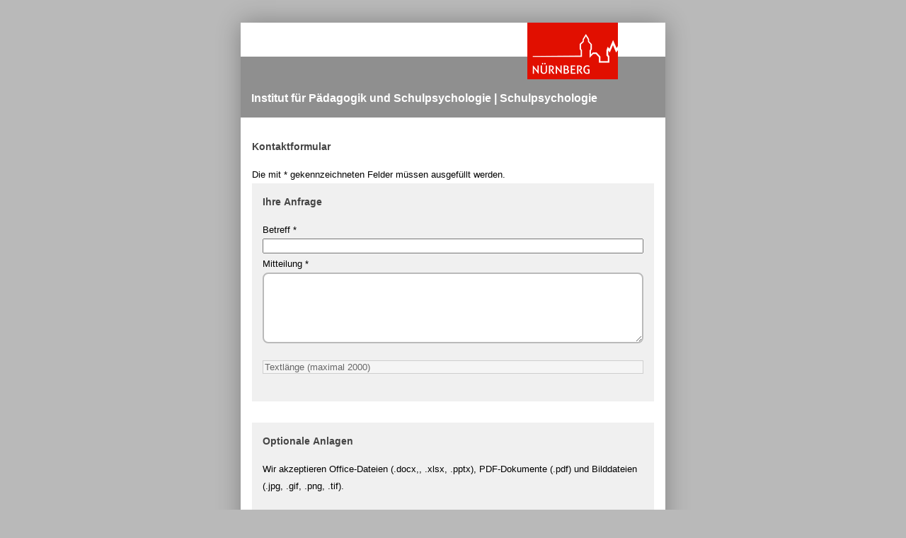

--- FILE ---
content_type: text/html
request_url: https://www.nuernberg.de/global/dodb_kontaktformular.html?aId=3982
body_size: 5963
content:
<!DOCTYPE html>
<html lang="de">

<head>
    <meta charset="utf-8">
    <meta name="viewport" content="width=device-width, initial-scale=1.0">
    <meta name="description" content="Kontaktformular N&uuml;rnberg online">
    <meta name="keywords" content="N&uuml;rnberg online">
    <meta name="author" content="Stadt N&uuml;rnberg/ Online-B&uuml;ro">
    <meta name="robots" content="noindex">
    <meta name="robots" content="nofollow">
    <title>Kontaktformular N&uuml;rnberg online</title>

    <link rel="stylesheet" href="/css/style.min.css" type="text/css" />
    <link rel="stylesheet" href="/css/style_internet_default.css" type="text/css" media="screen" />
    <link rel="stylesheet" href="/css/style_print.css" type="text/css" media="print" />
    <script type="text/javascript" src="/javascript/jquery-1.11.2.min.js"></script>
    <script type="text/javascript">
        function getCookie(cname) {
            var name = cname + "=";
            var decodedCookie = document.cookie; //decodeURIComponent(document.cookie);
            var ca = decodedCookie.split(';');
            for(var i = 0; i <ca.length; i++) {
                var c = ca[i];
                while (c.charAt(0) == ' ') {
                    c = c.substring(1);
                }
                if (c.indexOf(name) == 0) {
                    return c.substring(name.length, c.length);
                }
            }
            return "";
        }

        var allowedMimeTypeList = {
            "docx": "application/vnd.openxmlformats-officedocument.wordprocessingml.document",
            "xlsx": "application/vnd.openxmlformats-officedocument.spreadsheetml.sheet",
            "pptx": "application/vnd.openxmlformats-officedocument.presentationml.presentation",
            "pdf": "application/pdf",
            "jpg": "image/jpeg",
            "png": "image/png",
            "gif": "image/gif",
            //"txt": "text/plain",
            "bmp": "image/bmp",
            "tif": "image/tiff",
            "tiff": "image/tiff",
        };
        var fileTypeList = Object.keys(allowedMimeTypeList).map(type => '.' + type).join(',');
    </script>
</head>

<body id="ajax_contact_form_stadt_nuernberg" class="contactform__standolone">
    <div class="contactform__wrapper contactform_wrapper_marker">
        <div class="contactform__logo-wrapper hidden">
            <a class="contactform__logo" title="Nürnberg Stadtportal" href="http://www.nuernberg.de/index.html">Nürnberg Stadtportal</a>
        </div>
        <h1 id="contact_title" class="island neutral contactform__heading hidden"></h1>
        <div class="island">
            <h2>Kontaktformular</h2>
            <!-- Kontaktformular -->
            <form action="https://microservices.nuernberg.de/behoerdenwegweiser/contact/address" id="Kontaktformular" name="cf" method="post" enctype="multipart/form-data">
                <input type="hidden" name="aId" id="aId" value="">
                <input type="hidden" name="pId" id="pId" value="">
                <input type="hidden" name="aHash" id="aHash" value="">
                <input type="hidden" name="ref" id="ref" value="">
                <input type="hidden" name="isMobile" id="isMobile" value="">

                <div id="fehlerkastenServerResponse" class="box island error-wrapper" style="display:none">
                    <h2 class="error">Ihr Anhang &ldquo;<span id="fileNameServerResponse">fileName.txt</span>&rdquo; entspricht nicht unseren Vorgaben für gültige Dateiformate</h2>
                    <ul id="fehlerliste" class="list-text">
                        <li class="text error">Bitte überprüfen Sie diese Datei. Ihre E-Mail wurde nicht versendet.</li>
                    </ul>
                    <p><a href="https://www.nuernberg.de/internet/stadtportal/zugangseroeffnung.html#2" target="_blank"><span class="link-intern"></span>Information zu zulässigen Dateiformaten</a></p>
                </div>
                <div id="fehlerkasten" class="box island error-wrapper" style="display:none">
                    <h2 class="error">Bitte vervollständigen Sie folgende Pflichtfelder:</h2>
                    <ul id="fehlerliste" class="list-text">
                    </ul>
                </div>
                <div id="fehlerkasten1" class="box island error-wrapper" style="display:none">
                    <h2 class="error">Bitte beachten Sie das korrekte Format folgender Felder:</h2>
                    <ul id="fehlerliste1" class="list-text">
                    </ul>
                </div>
                <p class="in-connection justified-l-r">Die mit * gekennzeichneten Felder müssen ausgefüllt werden.</p>
                <div class="box island nested-bg clearfix">
                    <fieldset class="box form">
                        <legend class="form-legend"><span>Ihre Anfrage</span></legend>
                        <p class="in-connection">
                            <label for="betreff" class="form-label">Betreff&nbsp;&#42;</label><span style="color:Red;display:none;"></span>
                            <input name="betreff" type="text" id="betreff" class="input-text-l" title="Bitte geben Sie hier einen Betreff zu Ihrem Anliegen ein" type="text">
                        </p>
                        <p>
                            <label for="mitteilung" class="form-label">Mitteilung&nbsp;&#42;</label>
                            <span style="color:Red;display:none;"></span>
                            <textarea name="mitteilung" id="mitteilung" class="input-text-l input-comment" title="Bitte geben Sie hier Ihr Anliegen ein" maxlength="2000"></textarea>
                            <p class="legend output">
                                <input name="stringlength_TITLE" id="stringlength_mitteilung" value="Textlänge (maximal 2000)" type="text" style="display:block; width: 100%;" class="readonly" readonly>
                            </p>
                        </p>
                    </fieldset>
                </div>
                <div class="space-small"></div>
                <div class="box island nested-bg clearfix">
                    <fieldset class="box form">
                        <legend class="form-legend"><span>Optionale Anlagen</span></legend>
                        <p>Wir akzeptieren Office-Dateien (.docx,, .xlsx, .pptx), PDF-Dokumente (.pdf) und Bilddateien (.jpg, .gif, .png, .tif).<br><br>Datei-Archive (z.B. ZIP-Dateien) und andere Dokumenttypen werden nicht angenommen.</p>
                        <p>Die Sicherheit Ihrer Daten ist uns wichtig, deshalb werden Ihre Angaben verschl&uuml;sselt und
                            sicher &uuml;bertragen.</p>
                        <div class="space-bg"></div>
                        <div class="box clearfix">
                            <p>
                                <label for="upload_0" class="form-label">Datei einfügen</label>
                                <input type="file" class="file_upload input-file" name="attach_file_0" id="upload_0">
                                <span class="error" id="upload_0_error"></span>
                            </p>
                            <p><button type="button" id="newattach_0">+ Weiteren Anhang</button></p>
                        </div>
                        <div class="box clearfix" id="fileupload_1">
                            <p>
                                <label for="upload_1" class="form-label">Datei einfügen</label>
                                <input type="file" class="file_upload input-file" name="attach_file_1" id="upload_1"></p>
                                <span class="error" id="upload_1_error"></span>
                                <p><button type="button" id="newattach_1">+ Weiteren Anhang</button></p>
                        </div>
                        <div class="box clearfix" id="fileupload_2">
                            <p>
                                <label for="upload_2" class="form-label">Datei einfügen</label>
                                <input type="file" class="file_upload input-file" name="attach_file_2" id="upload_2">
                                <span class="error" id="upload_2_error"></span>
                            </p>
                        </div>

                    </fieldset>
                </div>
                <div class="space-small"></div>
                <div class="box island nested-bg clearfix">
                    <fieldset class="box form">
                        <legend class="form-legend"><span>Absender der Nachricht</span></legend>
                        <div class="box-in-connection clearfix">
                            <p class="in-connection content-left-form content-half-col">
                                <label for="vorname" class="form-label">Vorname&nbsp;&#42;</label>
                                <input type="text" name="Vorname" id="vorname" class="input-text-l" title="Bitte Vornamen eingeben">
                            </p>
                            <p class="content-right-form content-half-col">
                                <label for="nachname" class="form-label">Nachname&nbsp;&#42;</label>
                                <input type="text" name="Name" id="nachname" class="input-text-l" type="text" title="Bitte Nachnamen eingeben">
                            </p>
                            <p class="content-right-form content-half-col catch">
                                <label for="webseite" class="form-label">Webseite&nbsp;&#42;</label>
                                <input type="text" name="Webseite" id="webseite" class="input-text-l" type="text" title="Bitte Webseite eingeben">
                            </p>
                        </div>
                    </fieldset>
                </div>
                <div class="space-small"></div>
                <div class="box island nested-bg clearfix">
                    <fieldset class="box form">
                        <legend class="form-legend"><span>Erreichbarkeit</span></legend>
                        <p>Bitte geben Sie Ihre E-Mail-Adresse und ggf. Ihre Telefonnummer (tagsüber) an.</p>
                        <p class="in-connection content-left-form content-half-col">
                            <label for="email" class="form-label">E-Mail&nbsp;&#42;</label>
                            <input type="text" name="abs_email" id="email" class="input-text-l" type="text" title="Bitte E-Mail-Adresse eingeben">
                            Beispiel: mustermann@musterdienst.de
                        </p>
                        <p class="in-connection content-right-form content-half-col">
                            <label for="telefon" class="form-label">Telefon</label>
                            <input type="text" name="telefon" id="telefon" class="input-text-l" type="text" title="Bitte Telefonnummer eingeben">
                            Beispiel: 0911/123456
                        </p>
                    </fieldset>
                </div>
                <div class="box clearfix">
                    <p class="content-right">
                        <input type="submit" name="absenden" id="absenden" class="form-button" value="Absenden">
                    </p>
                </div>
            </form>
            <!-- /Kontaktformular -->
        </div>
    </div>
    <script type="text/javascript">
        // put this to the end of file, otherwise it will not work in microsoft edge
        $(document).ready(function () {
            var ref = document.referrer;
            $('#ref').val(ref);
            // Ermittlung der ID
            $.urlParam = function (cfid) {
                var results = new RegExp('[\?&]' + cfid + '=([^&#]*)').exec(window.location.href);
                if (results == null) {
                    return null;
                }
                else {
                    return results[1] || 0;
                }
            }
            if (($.urlParam('mobile')) > 0) {
                $("#isMobile").val($.urlParam('mobile'));
            }
            if (($.urlParam('aId')) > 0) {
                $("#aId").val($.urlParam('aId'));
            }
            if (($.urlParam('pId')) > 0) {
                $("#pId").val($.urlParam('pId'));
            }
            if (($.urlParam('aHash')) != null) {
                $("#aHash").val($.urlParam('aHash'));
            }
            // Abfrage der Metadaten
            if (($.urlParam('aId')) > 0) {
                var contact_id = $.urlParam('aId');
                $.ajax({
                    url: 'https://microservices.nuernberg.de/behoerdenwegweiser/contact/info',
                    type: 'POST',
                    contentType: "application/json; charset=utf-8",
                    dataType: "json",
                    data: JSON.stringify({id: contact_id}),
                    success: function (response) {
                        if (response.success) {
							let name = response.data.shortName
							if (response.data.departmentName) {
								name += " | " + response.data.departmentName
							}
                            $('#contact_title').append(name);
                        }
                    }
                });

                // Verdecken zusaetzlicher Anhaenge
                $('#fileupload_1, #fileupload_2').hide();
                // Aktivieren der Attachment Hadler
                $("button[id^='newattach_']").each(function (index) {
                    $(this).click(function () {
                        count = index + 1;
                        $('#fileupload_' + count).show();
                    });
                });
            }
            if ($.urlParam('refused') !== null) {
                $("#fehlerkastenServerResponse #fileNameServerResponse").text(decodeURI($.urlParam('refused')));
                $("#fehlerkastenServerResponse").show();
            }

            // Vorab-Prüfung von Anhängen
            $('input.file_upload').attr('accept', fileTypeList);
            $('input[type=file]').on('change', uploadFiles);

            function uploadFiles(event) {
                event.stopPropagation(); // Stop stuff happening
                event.preventDefault(); // Totally stop stuff happening

                try {
                    // Sanitize filename
                    const original_file = $(this)[0].files[0];
                    const sanitized_filename = original_file.name
                        // Remove unsafe chars
                        .replace(/[^a-zA-Z0-9_.\-]/g, String())

                        // Filter extensions.
                        //
                        // foo.pdf.pdf => foo.pdf
                        //   Fix the extension if the last one is allowed.
                        //
                        // foo.pdf.exe => foo.pdf.exe
                        //   Don't modify the extension, so it will be caught by further error checking,
                        //   if the last one is not allowed.
                        .replace(/[.](.+)$/g, (extension, extension_without_dot) => {
                            const extensions = extension_without_dot.split(".");
                            if (extensions.length === 1)
                                return extension;

                            const last_extension = `.${extensions.pop()}`;
                            if (fileTypeList.split(",").includes(last_extension))
                                return last_extension;
                            else return extension;
                        });

                    // Overwrite filename
                    if (original_file.name !== sanitized_filename) {
                        const data = new DataTransfer();
                        const renamed_file = new File([original_file], sanitized_filename, {
                            type: original_file.type,
                            lastModified: original_file.lastModified,
                        });

                        data.items.add(renamed_file);

                        $(this)[0].files = data.files;
                    }
                } catch(_) {
                    // In case any of the APIs (DataTransfer, File) is not available,
                    // we will keep the name and simply show an error message as before.
                }

                var document1 = $(this)[0].files[0];
                data = new FormData();
                data.append('doc', document1);

                var myFileSize = document1.size;
                var attrID = $(this).attr('id');
                var allowedExtensions = Object.keys(allowedMimeTypeList);
                var isValidAttachment = false;
                const safe_filename_characters = "a-zA-Z0-9_.-";

                if (!(new RegExp(`^[${safe_filename_characters}]*$`).test(document1.name) && /^[^.]+\.[^.]+$/.test(document1.name))) {
                    $('#' + attrID).val('');
                    $('#' + attrID + '_error').empty().html(`<p>${
                        `Der Dateiname enthält unzulässige Zeichen. ` +
                        `Es werden nur Dateinamen akzeptiert, die auf die folgenden Bedingungen zutreffen:</p><ul><li>Zeichenfolge a bis z bzw. A bis Z, </li><li>Unterstrich (_), </li><li>Bindestrich (-) </li><li>exakt ein Punkt (.)</li><li>Leerzeichen, Umlaute und weitere Sonderzeichen sind im Dateiname nicht erlaubt</li></ul>` +
                        `<p>Der Anhang wurde entfernt, bitte fügen Sie eine Datei mit gültigem Dateinamen ein.`
                    }</p>`);
                    return false;
                }

                if ($.inArray(document1.name.split('.').pop().toLowerCase(), allowedExtensions) == -1) {
                    $('#' + attrID).val('');
                    $('#' + attrID + '_error').empty();
                    $('#' + attrID + '_error').html('<p>Das Dateiformat ist ungültig! Der Anhang wurde entfernt, bitte wählen Sie eine Datei mit gültigem Dateiformat aus.</p>');
                    return false;
                }

                var fileMB = myFileSize / 1024 / 1024;
                if (fileMB > 20) {
                    $('#' + attrID).val('');
                    $('#' + attrID + '_error').empty();
                    $('#' + attrID + '_error').html('<p>Die Datei ist zu groß, es werden nur Dateien mit einer Größe von bis zu 20 MB akzeptiert! Der Anhang wurde entfernt, bitte fügen Sie eine Datei mit entsprechender Dateigröße ein.</p>');
                    return false;
                }

                isValidAttachment = true;

                if (isValidAttachment) {
                    $('#' + attrID + '_error').empty();
                }
            }

            $('#mitteilung').on('keyup', function(){
                var charLength = $('#mitteilung').val().trim().length;
                $('#stringlength_mitteilung').val('Textlänge (' + charLength + ' von 2000 Zeichen verwendet)');
            });

            // Pflichtfeld- und Korrektformatprüfung
            $('#Kontaktformular').on('submit', function (e) {
                vorname = $('#vorname').val().trim();
                nachname = $('#nachname').val().trim();
                mitteilung = $('#mitteilung').val().trim();
                abs_email = $('#email').val().trim();
                betreff = $('#betreff').val().trim();
                telefon = $('#telefon').val().trim();

                fehler = 0;
                fehler1 = 0;
                var errormsg = "";
                var errormsg1 = "";
                $("#betreff, #mitteilung, #vorname, #nachname, #email, #telefon").removeClass("error-wrapper");

                if (betreff == "") {
                    errormsg += '<li class="text error">Betreff</li>';
                    fehler++;
                    $("#betreff").addClass("error-wrapper");
                }
                if (mitteilung == "") {
                    errormsg += '<li class="text error">Mitteilung</li>';
                    fehler++;
                    $("#mitteilung").addClass("error-wrapper");

                }
                if (vorname == "") {
                    errormsg += '<li class="text error">Vorname</li>';
                    fehler++;
                    $("#vorname").addClass("error-wrapper");
                }
                if (nachname == "") {
                    errormsg += '<li class="text error">Nachname</li>';
                    fehler++;
                    $("#nachname").addClass("error-wrapper");
                }

                regX = /(?:[a-zA-Z0-9!#$%&'*+\/=?^_`{|}~-]+(?:\.[a-zA-Z0-9!#$%&'*+\/=?^_`{|}~-]+)*|"(?:[\x01-\x08\x0b\x0c\x0e-\x1f\x21\x23-\x5b\x5d-\x7f]|\\[\x01-\x09\x0b\x0c\x0e-\x7f])*")@(?:(?:[a-zA-Z0-9](?:[a-zA-Z0-9-]*[a-zA-Z0-9])?\.)+[a-zA-Z0-9](?:[a-zA-Z0-9-]*[a-zA-Z0-9])?|\[(?:(?:25[0-5]|2[0-4][0-9]|[01]?[0-9][0-9]?)\.){3}(?:25[0-5]|2[0-4][0-9]|[01]?[0-9][0-9]?|[a-zA-Z0-9-]*[a-zA-Z0-9]:(?:[\x01-\x08\x0b\x0c\x0e-\x1f\x21-\x5a\x53-\x7f]|\\[\x01-\x09\x0b\x0c\x0e-\x7f])+)\])/;
                if ((abs_email == "") || (!regX.test(abs_email))) {
                    errormsg += '<li class="text error">E-Mail-Adresse</li>';
                    fehler++;
                    $("#email").addClass("error-wrapper");

                }

                regX = /^((\+[0-9]{2,4}([ |-|\/][0-9]+?[ -]| ?\([0-9]+?\) ?))|(\(0[0-9 ]+?\) ?)|(0[0-9]+? ?( |-|\/)? ?))([0-9]+?[ \/-]?)+?[0-9]$/;
                if (telefon != "" && !regX.test(telefon)) {
                    errormsg1 += '<li class="text error">Telefon</li>';
                    fehler1++;
                    $("#telefon").addClass("error-wrapper");
                }

                $("#fehlerkasten ul").empty();
                $("#fehlerkasten").hide();
                $("#fehlerkasten1 ul").empty();
                $("#fehlerkasten1").hide();
                $("#fehlerkastenServerResponse").hide();

                if (fehler > 0) {
                    $("#fehlerkasten ul").append(errormsg);
                    $('#fehlerkasten').show();
                    window.scrollTo(0, 0);
                    if (fehler1 == 0) {
                        return false;
                    }
                }

                if (fehler1 > 0) {
                    $("#fehlerkasten1 ul").append(errormsg1);
                    $('#fehlerkasten1').show();
                    window.scrollTo(0, 0);
                    return false;
                }

                // post it
                var diffPost = Date.now() - parseInt(getCookie('dodbFormLastPost'),10);
                if (diffPost / 1000 < 60) {
                    alert('Das Formular darf innerhalb kurzer Zeit nicht wiederholt gepostet werden, bitte mindestens eine Minute warten!');
                    return false;
                }
                document.cookie = 'dodbFormLastPost=' + Date.now() + ';domain=.nuernberg.de;expires=Fri, 31 Dec 9999 23:59:59 GMT;path=/';
                $("#absenden").val("Ihre Nachricht wird gesendet, bitte warten...");
                $("#absenden").prop("disabled", true);
            });

            // Abrechen Button
            $('#cf_cancel').click(function () {
                var esc = $.Event("keydown", { keyCode: 27 });
                iLightBox.close();
                //$("body").trigger(esc);​
            });

            if (
                self !== top
                && (
                    parent.document.domain.indexOf('www.nuernberg.de') > -1
                    ||
                    parent.document.domain.indexOf('cms1') > -1
                    ||
                    parent.document.domain.indexOf('cmsdev') > -1
                    ||
                    parent.document.domain.indexOf('cmstest') > -1
                   )
            ) {
                
                $('body#ajax_contact_form_stadt_nuernberg').removeClass('contactform__standolone');
                $('body#ajax_contact_form_stadt_nuernberg h2').addClass('hidden');
                $('body#ajax_contact_form_stadt_nuernberg .contactform_wrapper_marker').removeClass('contactform__wrapper');
                $('body#ajax_contact_form_stadt_nuernberg .contactform__logo-wrapper').addClass('hidden');
                $('body#ajax_contact_form_stadt_nuernberg .contactform_wrapper_marker .contactform__heading').addClass('hidden');
            } else {
                $('body#ajax_contact_form_stadt_nuernberg').addClass('contactform__standolone');
                $('body#ajax_contact_form_stadt_nuernberg .contactform_wrapper_marker').addClass('contactform__wrapper');
                $('body#ajax_contact_form_stadt_nuernberg .contactform__logo-wrapper').removeClass('hidden');
                $('body#ajax_contact_form_stadt_nuernberg .contactform_wrapper_marker .contactform__heading').removeClass('hidden');
            }

        });
    </script>
</body>

</html>

--- FILE ---
content_type: text/css
request_url: https://www.nuernberg.de/css/style.min.css
body_size: 31896
content:
.anthrazit{background:hsl(0,0%,27%)}.grau{background:hsl(0,0%,45%)}.sand-1{background:hsl(31,10%,45%)}.orange-1{background:hsl(26,100%,38%)}.violett-1{background:hsl(272,57%,24%)}.violett-2{background:hsl(294,64%,28%)}.violett-3{background:hsl(315,97%,28%)}.indigo-1{background:hsl(240,66%,35%)}.indigo-2{background:hsl(234,53%,56%)}.hellblau-1{background:hsl(197,100%,25%)}.hellblau-2{background:hsl(193,100%,32%)}.dunkelblau-1{background:hsl(212,100%,21%)}.dunkelblau-2{background:hsl(212,100%,29%)}.dunkelblau-3{background:hsl(204,100%,36%)}.lindgruen-1{background:hsl(78,73%,22%)}.lindgruen-2{background:hsl(81,71%,29%)}.tannengruen-1{background:rgb(0,84.15,91.8)}.tannengruen-2{background:hsl(172,98%,24%)}.oliv-1{background:hsl(54,21%,34%)}.anthrazit__link{color:hsl(193,100%,25%)}.grau__link{color:hsl(193,100%,25%)}.sand-1__link{color:hsl(30,63%,37%)}.orange-1__link{color:hsl(26,100%,35%)}.violett-1__link{color:hsl(315,97%,34%)}.violett-2__link{color:hsl(315,97%,34%)}.violett-3__link{color:hsl(315,97%,34%)}.indigo-1__link{color:hsl(234,53%,56%)}.indigo-2__link{color:hsl(234,53%,56%)}.hellblau-1__link{color:hsl(197,100%,25%)}.hellblau-2__link{color:hsl(193,100%,25%)}.dunkelblau-1__link{color:hsl(212,100%,29%)}.dunkelblau-2__link{color:hsl(212,100%,29%)}.dunkelblau-3__link{color:hsl(212,100%,29%)}.lindgruen-1__link{color:hsl(81,76%,26%)}.lindgruen-2__link{color:hsl(81,76%,26%)}.tannengruen-1__link{color:hsl(172,98%,24%)}.tannengruen-2__link{color:hsl(172,98%,24%)}.oliv-1__link{color:hsl(54,21%,34%)}.anthrazit__icon{fill:hsl(0,0%,27%)}.grau__icon{fill:hsl(0,0%,45%)}.sand-1__icon{fill:hsl(31,10%,45%)}.orange-1__icon{fill:hsl(26,100%,38%)}.violett-1__icon{fill:hsl(272,57%,24%)}.violett-2__icon{fill:hsl(294,64%,28%)}.violett-3__icon{fill:hsl(315,97%,28%)}.indigo-1__icon{fill:hsl(240,66%,35%)}.indigo-2__icon{fill:hsl(234,53%,56%)}.hellblau-1__icon{fill:hsl(197,100%,25%)}.hellblau-2__icon{fill:hsl(193,100%,32%)}.dunkelblau-1__icon{fill:hsl(212,100%,21%)}.dunkelblau-2__icon{fill:hsl(212,100%,29%)}.dunkelblau-3__icon{fill:hsl(204,100%,36%)}.lindgruen-1__icon{fill:hsl(78,73%,22%)}.lindgruen-2__icon{fill:hsl(81,71%,29%)}.tannengruen-1__icon{fill:rgb(0,84.15,91.8)}.tannengruen-2__icon{fill:hsl(172,98%,24%)}.oliv-1__icon{fill:hsl(54,21%,34%)}.bg-gray-50{background-color:color-mix(in srgb, gray, white 95%)}.text-gray-50{color:color-mix(in srgb, gray, white 95%)}.fill-gray-50{fill:color-mix(in srgb, gray, white 95%)}.border-gray-50{border:.125rem solid color-mix(in srgb, gray, white 95%)}.bg-gray-100{background-color:color-mix(in srgb, gray, white 85%)}.text-gray-100{color:color-mix(in srgb, gray, white 85%)}.fill-gray-100{fill:color-mix(in srgb, gray, white 85%)}.border-gray-100{border:.125rem solid color-mix(in srgb, gray, white 85%)}.bg-gray-150{background-color:color-mix(in srgb, gray, white 75%)}.text-gray-150{color:color-mix(in srgb, gray, white 75%)}.fill-gray-150{fill:color-mix(in srgb, gray, white 75%)}.border-gray-150{border:.125rem solid color-mix(in srgb, gray, white 75%)}.bg-gray-200{background-color:color-mix(in srgb, gray, white 65%)}.text-gray-200{color:color-mix(in srgb, gray, white 65%)}.fill-gray-200{fill:color-mix(in srgb, gray, white 65%)}.border-gray-200{border:.125rem solid color-mix(in srgb, gray, white 65%)}.bg-gray-250{background-color:color-mix(in srgb, gray, white 55%)}.text-gray-250{color:color-mix(in srgb, gray, white 55%)}.fill-gray-250{fill:color-mix(in srgb, gray, white 55%)}.border-gray-250{border:.125rem solid color-mix(in srgb, gray, white 55%)}.bg-gray-300{background-color:color-mix(in srgb, gray, white 45%)}.text-gray-300{color:color-mix(in srgb, gray, white 45%)}.fill-gray-300{fill:color-mix(in srgb, gray, white 45%)}.border-gray-300{border:.125rem solid color-mix(in srgb, gray, white 45%)}.bg-gray-350{background-color:color-mix(in srgb, gray, white 35%)}.text-gray-350{color:color-mix(in srgb, gray, white 35%)}.fill-gray-350{fill:color-mix(in srgb, gray, white 35%)}.border-gray-350{border:.125rem solid color-mix(in srgb, gray, white 35%)}.bg-gray-400{background-color:color-mix(in srgb, gray, white 25%)}.text-gray-400{color:color-mix(in srgb, gray, white 25%)}.fill-gray-400{fill:color-mix(in srgb, gray, white 25%)}.border-gray-400{border:.125rem solid color-mix(in srgb, gray, white 25%)}.bg-gray-450{background-color:color-mix(in srgb, gray, white 15%)}.text-gray-450{color:color-mix(in srgb, gray, white 15%)}.fill-gray-450{fill:color-mix(in srgb, gray, white 15%)}.border-gray-450{border:.125rem solid color-mix(in srgb, gray, white 15%)}.bg-gray-500{background-color:color-mix(in srgb, gray, white 5%)}.text-gray-500{color:color-mix(in srgb, gray, white 5%)}.fill-gray-500{fill:color-mix(in srgb, gray, white 5%)}.border-gray-500{border:.125rem solid color-mix(in srgb, gray, white 5%)}.bg-gray-550{background-color:color-mix(in srgb, gray, black 5%)}.text-gray-550{color:color-mix(in srgb, gray, black 5%)}.fill-gray-550{fill:color-mix(in srgb, gray, black 5%)}.border-gray-550{border:.125rem solid color-mix(in srgb, gray, black 5%)}.bg-gray-600{background-color:color-mix(in srgb, gray, black 15%)}.text-gray-600{color:color-mix(in srgb, gray, black 15%)}.fill-gray-600{fill:color-mix(in srgb, gray, black 15%)}.border-gray-600{border:.125rem solid color-mix(in srgb, gray, black 15%)}.bg-gray-650{background-color:color-mix(in srgb, gray, black 25%)}.text-gray-650{color:color-mix(in srgb, gray, black 25%)}.fill-gray-650{fill:color-mix(in srgb, gray, black 25%)}.border-gray-650{border:.125rem solid color-mix(in srgb, gray, black 25%)}.bg-gray-700{background-color:color-mix(in srgb, gray, black 35%)}.text-gray-700{color:color-mix(in srgb, gray, black 35%)}.fill-gray-700{fill:color-mix(in srgb, gray, black 35%)}.border-gray-700{border:.125rem solid color-mix(in srgb, gray, black 35%)}.bg-gray-750{background-color:color-mix(in srgb, gray, black 45%)}.text-gray-750{color:color-mix(in srgb, gray, black 45%)}.fill-gray-750{fill:color-mix(in srgb, gray, black 45%)}.border-gray-750{border:.125rem solid color-mix(in srgb, gray, black 45%)}.bg-gray-800{background-color:color-mix(in srgb, gray, black 55%)}.text-gray-800{color:color-mix(in srgb, gray, black 55%)}.fill-gray-800{fill:color-mix(in srgb, gray, black 55%)}.border-gray-800{border:.125rem solid color-mix(in srgb, gray, black 55%)}.bg-gray-850{background-color:color-mix(in srgb, gray, black 65%)}.text-gray-850{color:color-mix(in srgb, gray, black 65%)}.fill-gray-850{fill:color-mix(in srgb, gray, black 65%)}.border-gray-850{border:.125rem solid color-mix(in srgb, gray, black 65%)}.bg-gray-900{background-color:color-mix(in srgb, gray, black 75%)}.text-gray-900{color:color-mix(in srgb, gray, black 75%)}.fill-gray-900{fill:color-mix(in srgb, gray, black 75%)}.border-gray-900{border:.125rem solid color-mix(in srgb, gray, black 75%)}.bg-gray-950{background-color:color-mix(in srgb, gray, black 85%)}.text-gray-950{color:color-mix(in srgb, gray, black 85%)}.fill-gray-950{fill:color-mix(in srgb, gray, black 85%)}.border-gray-950{border:.125rem solid color-mix(in srgb, gray, black 85%)}.bg-gray-1000{background-color:color-mix(in srgb, gray, black 95%)}.text-gray-1000{color:color-mix(in srgb, gray, black 95%)}.fill-gray-1000{fill:color-mix(in srgb, gray, black 95%)}.border-gray-1000{border:.125rem solid color-mix(in srgb, gray, black 95%)}.bg-theme-50{background-color:color-mix(in srgb, var(--theme-bg-highlight), white 95%)}.text-theme-50{color:color-mix(in srgb, var(--theme-bg-highlight), white 95%)}.fill-theme-50{fill:color-mix(in srgb, var(--theme-bg-highlight), white 95%)}.border-theme-50{border:.125rem solid color-mix(in srgb, var(--theme-bg-highlight), white 95%)}.bg-theme-100{background-color:color-mix(in srgb, var(--theme-bg-highlight), white 85%)}.text-theme-100{color:color-mix(in srgb, var(--theme-bg-highlight), white 85%)}.fill-theme-100{fill:color-mix(in srgb, var(--theme-bg-highlight), white 85%)}.border-theme-100{border:.125rem solid color-mix(in srgb, var(--theme-bg-highlight), white 85%)}.bg-theme-150{background-color:color-mix(in srgb, var(--theme-bg-highlight), white 75%)}.text-theme-150{color:color-mix(in srgb, var(--theme-bg-highlight), white 75%)}.fill-theme-150{fill:color-mix(in srgb, var(--theme-bg-highlight), white 75%)}.border-theme-150{border:.125rem solid color-mix(in srgb, var(--theme-bg-highlight), white 75%)}.bg-theme-200{background-color:color-mix(in srgb, var(--theme-bg-highlight), white 65%)}.text-theme-200{color:color-mix(in srgb, var(--theme-bg-highlight), white 65%)}.fill-theme-200{fill:color-mix(in srgb, var(--theme-bg-highlight), white 65%)}.border-theme-200{border:.125rem solid color-mix(in srgb, var(--theme-bg-highlight), white 65%)}.bg-theme-250{background-color:color-mix(in srgb, var(--theme-bg-highlight), white 55%)}.text-theme-250{color:color-mix(in srgb, var(--theme-bg-highlight), white 55%)}.fill-theme-250{fill:color-mix(in srgb, var(--theme-bg-highlight), white 55%)}.border-theme-250{border:.125rem solid color-mix(in srgb, var(--theme-bg-highlight), white 55%)}.bg-theme-300{background-color:color-mix(in srgb, var(--theme-bg-highlight), white 45%)}.text-theme-300{color:color-mix(in srgb, var(--theme-bg-highlight), white 45%)}.fill-theme-300{fill:color-mix(in srgb, var(--theme-bg-highlight), white 45%)}.border-theme-300{border:.125rem solid color-mix(in srgb, var(--theme-bg-highlight), white 45%)}.bg-theme-350{background-color:color-mix(in srgb, var(--theme-bg-highlight), white 35%)}.text-theme-350{color:color-mix(in srgb, var(--theme-bg-highlight), white 35%)}.fill-theme-350{fill:color-mix(in srgb, var(--theme-bg-highlight), white 35%)}.border-theme-350{border:.125rem solid color-mix(in srgb, var(--theme-bg-highlight), white 35%)}.bg-theme-400{background-color:color-mix(in srgb, var(--theme-bg-highlight), white 25%)}.text-theme-400{color:color-mix(in srgb, var(--theme-bg-highlight), white 25%)}.fill-theme-400{fill:color-mix(in srgb, var(--theme-bg-highlight), white 25%)}.border-theme-400{border:.125rem solid color-mix(in srgb, var(--theme-bg-highlight), white 25%)}.bg-theme-450{background-color:color-mix(in srgb, var(--theme-bg-highlight), white 15%)}.text-theme-450{color:color-mix(in srgb, var(--theme-bg-highlight), white 15%)}.fill-theme-450{fill:color-mix(in srgb, var(--theme-bg-highlight), white 15%)}.border-theme-450{border:.125rem solid color-mix(in srgb, var(--theme-bg-highlight), white 15%)}.bg-theme-500{background-color:color-mix(in srgb, var(--theme-bg-highlight), white 5%)}.text-theme-500{color:color-mix(in srgb, var(--theme-bg-highlight), white 5%)}.fill-theme-500{fill:color-mix(in srgb, var(--theme-bg-highlight), white 5%)}.border-theme-500{border:.125rem solid color-mix(in srgb, var(--theme-bg-highlight), white 5%)}.bg-theme-550{background-color:color-mix(in srgb, var(--theme-bg-highlight), black 5%)}.text-theme-550{color:color-mix(in srgb, var(--theme-bg-highlight), black 5%)}.fill-theme-550{fill:color-mix(in srgb, var(--theme-bg-highlight), black 5%)}.border-theme-550{border:.125rem solid color-mix(in srgb, var(--theme-bg-highlight), black 5%)}.bg-theme-600{background-color:color-mix(in srgb, var(--theme-bg-highlight), black 15%)}.text-theme-600{color:color-mix(in srgb, var(--theme-bg-highlight), black 15%)}.fill-theme-600{fill:color-mix(in srgb, var(--theme-bg-highlight), black 15%)}.border-theme-600{border:.125rem solid color-mix(in srgb, var(--theme-bg-highlight), black 15%)}.bg-theme-650{background-color:color-mix(in srgb, var(--theme-bg-highlight), black 25%)}.text-theme-650{color:color-mix(in srgb, var(--theme-bg-highlight), black 25%)}.fill-theme-650{fill:color-mix(in srgb, var(--theme-bg-highlight), black 25%)}.border-theme-650{border:.125rem solid color-mix(in srgb, var(--theme-bg-highlight), black 25%)}.bg-theme-700{background-color:color-mix(in srgb, var(--theme-bg-highlight), black 35%)}.text-theme-700{color:color-mix(in srgb, var(--theme-bg-highlight), black 35%)}.fill-theme-700{fill:color-mix(in srgb, var(--theme-bg-highlight), black 35%)}.border-theme-700{border:.125rem solid color-mix(in srgb, var(--theme-bg-highlight), black 35%)}.bg-theme-750{background-color:color-mix(in srgb, var(--theme-bg-highlight), black 45%)}.text-theme-750{color:color-mix(in srgb, var(--theme-bg-highlight), black 45%)}.fill-theme-750{fill:color-mix(in srgb, var(--theme-bg-highlight), black 45%)}.border-theme-750{border:.125rem solid color-mix(in srgb, var(--theme-bg-highlight), black 45%)}.bg-theme-800{background-color:color-mix(in srgb, var(--theme-bg-highlight), black 55%)}.text-theme-800{color:color-mix(in srgb, var(--theme-bg-highlight), black 55%)}.fill-theme-800{fill:color-mix(in srgb, var(--theme-bg-highlight), black 55%)}.border-theme-800{border:.125rem solid color-mix(in srgb, var(--theme-bg-highlight), black 55%)}.bg-theme-850{background-color:color-mix(in srgb, var(--theme-bg-highlight), black 65%)}.text-theme-850{color:color-mix(in srgb, var(--theme-bg-highlight), black 65%)}.fill-theme-850{fill:color-mix(in srgb, var(--theme-bg-highlight), black 65%)}.border-theme-850{border:.125rem solid color-mix(in srgb, var(--theme-bg-highlight), black 65%)}.bg-theme-900{background-color:color-mix(in srgb, var(--theme-bg-highlight), black 75%)}.text-theme-900{color:color-mix(in srgb, var(--theme-bg-highlight), black 75%)}.fill-theme-900{fill:color-mix(in srgb, var(--theme-bg-highlight), black 75%)}.border-theme-900{border:.125rem solid color-mix(in srgb, var(--theme-bg-highlight), black 75%)}.bg-theme-950{background-color:color-mix(in srgb, var(--theme-bg-highlight), black 85%)}.text-theme-950{color:color-mix(in srgb, var(--theme-bg-highlight), black 85%)}.fill-theme-950{fill:color-mix(in srgb, var(--theme-bg-highlight), black 85%)}.border-theme-950{border:.125rem solid color-mix(in srgb, var(--theme-bg-highlight), black 85%)}.bg-theme-1000{background-color:color-mix(in srgb, var(--theme-bg-highlight), black 95%)}.text-theme-1000{color:color-mix(in srgb, var(--theme-bg-highlight), black 95%)}.fill-theme-1000{fill:color-mix(in srgb, var(--theme-bg-highlight), black 95%)}.border-theme-1000{border:.125rem solid color-mix(in srgb, var(--theme-bg-highlight), black 95%)}#binding{margin:0 auto;max-width:62.125rem;padding-left:.125rem;padding-right:.125rem;position:relative}@media only all and (min-width: 36.875em){.main[data-columns=two] .content{padding-left:.46875rem}}@media only all and (min-width: 55em){.main[data-columns=two] .content{padding-left:.9375rem;width:78.787878787%}}@media only all and (min-width: 62.875em){#binding{border-left:none;border-right:none}}.col1,.content,.col3,.table-row .table-cell-left,.table-row .table-cell-right{-moz-hyphens:auto;-webkit-hyphens:auto;-ms-hyphens:auto;hyphens:auto}.no-hyphens{-moz-hyphens:none;-webkit-hyphens:none;-ms-hyphens:none;hyphens:none}@element ".col1" and (min-width: 23.75rem){.col1{-moz-hyphens:manual;-webkit-hyphens:manual;-ms-hyphens:manual;hyphens:manual}}@element ".content" and (min-width: 23.75rem){.content{-moz-hyphens:manual;-webkit-hyphens:manual;-ms-hyphens:manual;hyphens:manual}}@element ".col3" and (min-width: 23.75rem){.col3{-moz-hyphens:manual;-webkit-hyphens:manual;-ms-hyphens:manual;hyphens:manual}}/*! normalize.css v1.0.2 | MIT License | git.io/normalize */*{-webkit-box-sizing:border-box;-moz-box-sizing:border-box;box-sizing:border-box}article,aside,details,figcaption,figure,footer,header,hgroup,nav,section,summary{display:block}audio,canvas,video{display:inline-block;*display:inline;*zoom:1}audio:not([controls]){display:none;height:0}[hidden]{display:none}html{font-size:100%;height:101%;-webkit-text-size-adjust:100%;-ms-text-size-adjust:100%}html,button,input,select,textarea{font-family:verdana,helvetica,arial,sans-serif}body{background:#fff;font-size:.8rem;line-height:1.5rem;margin:0;padding-bottom:.001rem;position:relative}a{text-decoration:none}a:focus{outline:thin dotted}a:active,a:hover{outline:0}a:hover{text-decoration:underline}h1{color:hsl(0,0%,27%);font-size:1rem;margin:0 0 .9375rem 0;padding:0}h2{color:hsl(0,0%,27%);font-size:.85rem;margin:0 0 .9375rem 0;padding:0}h3{color:hsl(0,0%,27%);font-size:.8rem;margin:0 0 .375rem 0;padding:0}h4,h5,h6{color:hsl(0,0%,27%);font-size:.8rem;margin:0;padding:0}abbr[title]{border-bottom:1px dotted}b,strong{font-weight:bold}blockquote{margin:1em 40px}dfn{font-style:italic}mark{background:#ff0;color:#000}p,pre{margin:0 0 1.5rem 0}code,kbd,pre,samp{font-family:monospace,serif;_font-family:"courier new",monospace;font-size:1em}pre{white-space:pre;white-space:pre-wrap;word-wrap:break-word}q{quotes:none}q:before,q:after{content:"";content:none}small{font-size:80%}sub,sup{font-size:75%;line-height:0;position:relative;vertical-align:baseline}sup{top:-0.5em}sub{bottom:-0.25em}dl,menu,ol,ul{margin:0 0 1.5rem 0}dd{margin:0 0 0 0}menu,ol,ul{padding:0 0 0 0}menu ul,menu ol{list-style:none;list-style-image:none}img{border:0;-ms-interpolation-mode:bicubic;max-width:100%;height:auto}svg:not(:root){overflow:hidden}figure{margin:0}form{margin:0}fieldset{border:1px solid silver;margin:0 2px;padding:.35em .625em .75em}legend{border:0;*margin-left:-7px;padding:0;white-space:normal}button,input,select,textarea{font-size:100%;margin:0;vertical-align:baseline;*vertical-align:middle}button,input{line-height:normal}button,html input[type=button],input[type=reset],input[type=submit]{-webkit-appearance:button;cursor:pointer;*overflow:visible}button[disabled],input[disabled]{cursor:default}input[type=checkbox],input[type=radio]{box-sizing:border-box;*height:13px;padding:0;*width:13px}input[type=search]{-webkit-appearance:textfield;-moz-box-sizing:content-box;-webkit-box-sizing:content-box;box-sizing:content-box}input[type=search]::-webkit-search-cancel-button,input[type=search]::-webkit-search-decoration{-webkit-appearance:none}button::-moz-focus-inner,input::-moz-focus-inner{border:0;padding:0}textarea{overflow:auto;vertical-align:top}table{border-collapse:collapse;border-spacing:0}html{font-family:verdana,helvetica,arial,sans-serif !important}.clearfix:after{clear:both;content:".";display:block;height:0;visibility:hidden}.clearfix{zoom:1}.block{display:block}.svg{height:auto;width:100%}.island,nbg-modal dialog .modal .modalHead,nbg-modal dialog .modal .modalBody .modalFooter,.island-small,.box-in-connection,.box--no-spacing,.box{display:block}.island>:first-child,nbg-modal dialog .modal .modalHead>:first-child,nbg-modal dialog .modal .modalBody .modalFooter>:first-child,.island-small>:first-child,.box-in-connection>:first-child,.box--no-spacing>:first-child,.box>:first-child{margin-top:0}.island>:last-child,nbg-modal dialog .modal .modalHead>:last-child,nbg-modal dialog .modal .modalBody .modalFooter>:last-child,.island-small>:last-child,.box-in-connection>:last-child,.box--no-spacing>:last-child,.box>:last-child{margin-bottom:0}.box{margin-bottom:.9375rem}.box-with-bg{padding-bottom:.9375rem}.box--bg{padding-bottom:1rem}.box--rounded{border-radius:.5rem}.box-in-connection,.box--no-spacing{margin-bottom:0}.in-connection,.no-spacing{margin-bottom:0}.spacing{margin-bottom:1rem}.nested-bg{background-color:hsl(0,0%,94%)}.nested-bg--warning{background:linear-gradient(hsla(0, 0%, 100%, 0.95), hsla(0, 0%, 100%, 0.95)),hsl(4,100%,42%)}@media only all and (min-width: 36.875em){.break{display:block}}.link,.sign{margin-left:1rem;padding-left:0;text-indent:-1rem}.expand>h3.open:hover .link-expand,.expand>h4.open:hover .link-expand,.expand>h3.open .link-expand,.expand>h4.open .link-expand,.expand>h3.closed:hover .link-expand,.expand>h4.closed:hover .link-expand,.expand>h3.closed .link-expand,.expand>h4.closed .link-expand,.link-start,.link-next,.link-before,.link-download,.XPDF,.link-extern,.link-intern,.HTML{background-image:url(/images/global/icon_content.png);background-repeat:no-repeat;display:inline-block;height:14px;width:16px}.link--svg-wrapper{position:relative}.link-download-wrapper{margin-right:.5rem}.link-download-filesize{white-space:nowrap}.link-intern,.HTML{background-position:0 0}.link-extern{background-position:0 -14px}.link-download,.XPDF{background-position:0 -28px}.link-before{background-position:0 -126px}.link-next{background-position:0 -140px}.link-start{background-position:0 -154px}.icon-xs-wrapper{width:1.125rem}.icon-l-wrapper{width:2.5rem}.bg--body{background:#fff}.bg--dark-default{background:hsl(0,0%,27%)}.bg--light-default{background:hsl(0,0%,94%)}.break{display:none}.fix{overflow:hidden}.full-width{width:100%}.hidden{display:none !important}.invisible,.sr-only{border:0;clip:rect(0 0 0 0);height:1px;margin:-1px;overflow:hidden;padding:0;position:absolute;width:1px}.nowrap{white-space:nowrap}.print{display:none}.remove--gap-below{margin-bottom:0}.wrapper--relative{position:relative}.overflow-hidden{overflow:hidden}.truncate{overflow:hidden;text-overflow:ellipsis}.w-full{width:100%}.ml-0{margin-left:0rem}.mt-0{margin-top:0rem}.mr-0{margin-right:0rem}.mb-0{margin-bottom:0rem}.m-0{margin:0rem}.pl-0{padding-left:0rem}.pt-0{padding-top:0rem}.pr-0{padding-right:0rem}.pb-0{padding-bottom:0rem}.p-0{padding:0rem}.ml-1{margin-left:1rem}.mt-1{margin-top:1rem}.mr-1{margin-right:1rem}.mb-1{margin-bottom:1rem}.m-1{margin:1rem}.pl-1{padding-left:1rem}.pt-1{padding-top:1rem}.pr-1{padding-right:1rem}.pb-1{padding-bottom:1rem}.p-1{padding:1rem}.ml-2{margin-left:2rem}.mt-2{margin-top:2rem}.mr-2{margin-right:2rem}.mb-2{margin-bottom:2rem}.m-2{margin:2rem}.pl-2{padding-left:2rem}.pt-2{padding-top:2rem}.pr-2{padding-right:2rem}.pb-2{padding-bottom:2rem}.p-2{padding:2rem}.ml-3{margin-left:3rem}.mt-3{margin-top:3rem}.mr-3{margin-right:3rem}.mb-3{margin-bottom:3rem}.m-3{margin:3rem}.pl-3{padding-left:3rem}.pt-3{padding-top:3rem}.pr-3{padding-right:3rem}.pb-3{padding-bottom:3rem}.p-3{padding:3rem}.ml-4{margin-left:4rem}.mt-4{margin-top:4rem}.mr-4{margin-right:4rem}.mb-4{margin-bottom:4rem}.m-4{margin:4rem}.pl-4{padding-left:4rem}.pt-4{padding-top:4rem}.pr-4{padding-right:4rem}.pb-4{padding-bottom:4rem}.p-4{padding:4rem}.ml-5{margin-left:5rem}.mt-5{margin-top:5rem}.mr-5{margin-right:5rem}.mb-5{margin-bottom:5rem}.m-5{margin:5rem}.pl-5{padding-left:5rem}.pt-5{padding-top:5rem}.pr-5{padding-right:5rem}.pb-5{padding-bottom:5rem}.p-5{padding:5rem}.gap-0{gap:0rem}.gap-1{gap:.25rem}.gap-2{gap:.5rem}.gap-3{gap:.75rem}.gap-4{gap:1rem}.gap-5{gap:1.25rem}.flex{display:flex}.flex-col{flex-direction:column}.flex-col-reverse{flex-direction:column-reverse}.flex-row{flex-direction:row}.flex-row-reverse{flex-direction:row-reverse}.flex-wrap{flex-wrap:wrap}.justify-between{justify-content:space-between}.justify-items-center{justify-items:center}.justify-content-center{justify-content:center}.align-items-center{align-items:center}.align-items-baseline{align-items:baseline}.align-items-start{align-items:flex-start}.overflow-hidden{overflow:hidden}.list-none{list-style:none}.link-wrapper--icon,.wrapper--mark{margin-left:1.75rem}.link-wrapper--icon>a{display:inline-block}.link--download-filesize{padding-left:.25rem;white-space:nowrap}.link--access{cursor:pointer;height:1.625rem;margin-left:0;margin-right:.5rem;padding-left:.375rem;padding-right:.5rem;width:2.5rem}.link--access:hover,.link--access-active{background:#fff}.link--access.eyeAble_customToolOpenerClass{display:none}.link--mega{align-items:stretch;border-radius:.5rem;box-shadow:0 0 .75rem rgba(0,0,0,.3);color:#fff;display:flex;font-size:1.25rem;line-height:1.75;gap:1rem;transition:all .3s;width:100%;padding:1rem}.link--mega .icon--mark{align-self:flex-start;fill:#fff;flex-shrink:0;height:1lh;top:0;transition:all .3s;width:1.75rem}:hover .link--mega .icon--mark{fill:#fff}.link--mega:hover{box-shadow:0 0 .75rem rgba(0,0,0,.6);color:#fff;text-decoration:none}.link--mega:hover.anthrazit{background:#333}.link--mega:hover.grau{background:hsl(0,0%,38%)}.link--mega:hover.sand-1{background:hsl(31,10%,38%)}.link--mega:hover.orange-1{background:hsl(26,100%,31%)}.link--mega:hover.violett-1{background:hsl(272,57%,17%)}.link--mega:hover.violett-2{background:hsl(294,64%,21%)}.link--mega:hover.violett-3{background:hsl(315,97%,21%)}.link--mega:hover.indigo-1{background:hsl(240,66%,28%)}.link--mega:hover.indigo-2{background:hsl(234,53%,49%)}.link--mega:hover.hellblau-1{background:rgb(0,65.79,91.8)}.link--mega:hover.hellblau-2{background:hsl(193,100%,25%)}.link--mega:hover.dunkelblau-1{background:rgb(0,33.32,71.4)}.link--mega:hover.dunkelblau-2{background:hsl(212,100%,22%)}.link--mega:hover.dunkelblau-3{background:hsl(204,100%,29%)}.link--mega:hover.lindgruen-1{background:hsl(78,73%,15%)}.link--mega:hover.lindgruen-2{background:hsl(81,71%,22%)}.link--mega:hover.tannengruen-1{background:hsl(185,100%,11%)}.link--mega:hover.tannengruen-2{background:hsl(172,98%,17%)}.link--mega:hover.oliv-1{background:hsl(54,21%,27%)}@media only all and (min-width: 36.875em){.link--mega{padding:1.25rem}}.link--sqat{display:flex;justify-content:center;margin-left:auto;margin-right:auto;width:10rem}.nl-management a{color:var(--theme-link);text-decoration:none}.nl-management a:hover{color:var(--theme-link-hover);text-decoration:underline}.nl-management a.wrapper--icon-text{line-height:2.25;width:fit-content}.nl-management a.col--img:focus-visible,.nl-management .img--large a:focus-visible{outline-offset:.125rem}.nl-management .link--download-filesize{white-space:nowrap}.link--svg-wrapper,.svg-wrapper,.icon-wrapper{position:relative}.svg-icon,.icon--absolute{position:absolute}.wrapper--icon-inline{padding-left:.5rem;padding-right:.5rem}.svg-icon--link,.icon--link,.icon--mark{height:1rem;left:-1.75rem;top:.25rem;width:1.125rem}.icon--mark{fill:hsl(0,0%,27%)}.box--dodb .icon--link{height:1.5rem;left:-1.75rem;top:.125rem;width:1.5rem}.icon--print{fill:hsl(0,0%,43%);height:1.25rem;right:0;top:.25rem;width:1.25rem}.link--svg-wrapper:hover .svg-icon--link,.icon-wrapper:hover .icon--link{fill:var(--theme-bg-highlight-hover)}.link--svg-wrapper{display:block;padding-left:1.75rem;position:relative}.svg-icon--link{height:1rem;left:0;top:.25rem;width:1.125rem}.svg-icon--menu,.icon--menu{fill:hsl(0,0%,27%);height:2rem;left:.5rem;top:.5rem;width:2rem}.svg-icon--login,.icon--login{fill:hsl(0,0%,43%);height:1.75rem;left:.5rem;top:.625rem;width:2.25rem}.svg-icon--contact,.icon--contact{fill:hsl(0,0%,43%);height:1.75rem;left:.5rem;top:.75rem;width:2.25rem}.icon--jobs{fill:hsl(0,0%,43%);height:1.75rem;left:.25rem;top:.625rem;width:4.125rem}.svg-icon--phonebook,.icon--phonebook{fill:hsl(0,0%,43%);height:2rem;left:.5rem;top:.5rem;width:2.25rem}.icon--access{fill:hsl(0,0%,43%);height:1.375rem;top:.0625rem;width:1.75rem}.icon--sqat{display:block;height:3.5rem}.link--sqat:hover .icon--sqat{-webkit-filter:brightness(1.2);filter:brightness(1.2)}.link--socialmedia{display:block;height:2rem;position:relative;width:2rem}.link--socialmedia span{display:inline-block}.socialmedia__svg-icon--facebook,.socialmedia__svg-icon--home,.socialmedia__svg-icon--instagram,.socialmedia__svg-icon--telegram,.socialmedia__svg-icon--twitter,.icon--facebook,.icon--home,.icon--instagram,.icon--telegram,.icon--twitter,.icon--x{left:5%;max-height:90%;max-width:90%;top:5%}.socialmedia__svg-icon--linkedin,.socialmedia__svg-icon--xing,.icon--linkedin,.icon--xing{left:7.5%;max-height:85%;max-width:85%;top:7.5%}.socialmedia__svg-icon--youtube,.icon--youtube,.icon--whatsapp{left:2.5%;max-height:95%;max-width:95%;top:2.5%}.socialmedia__svg-icon--blog,.icon--blog{left:10%;max-height:80%;max-width:80%;top:10%}.icon--nav{fill:hsl(0,0%,43%);height:1.75rem;top:calc(50% - .5*1.75rem);width:1.75rem}.carousel-btn-disabled .icon--nav{fill:#fff}.icon--up{height:2.25rem;left:calc(50% - .5*1.5rem);margin-top:0;opacity:.9;top:calc(50% - .75*1.5rem);transform:rotate(180deg);transition:all .5s;width:1.5rem}.button--up:hover .icon--up{opacity:1}.svg-icon--angle-double-right{fill:hsl(0,0%,43%);height:1.75rem;margin-top:-0.75rem;right:.125rem;top:50%;width:1.75rem}.icon--more{height:1.75rem;top:calc(50% - .5714285714*1.75rem);width:1.75rem}.list-links__item--event .icon--more{fill:hsl(0,0%,43%);right:.125rem}.link--tile .icon--more{height:2rem;right:.75rem}.icon--text{fill:hsl(0,0%,38%);height:1.5rem;left:0;top:0;width:1.5rem}.icon--globe{height:1.5rem;left:0;top:-0.125rem;width:1.5rem}.heading--list-lang .icon--globe{fill:hsl(0,0%,43%);top:.125rem}.nested-bg--warning .icon--text{fill:hsl(4,100%,42%)}.icon.icon--success{fill:hsl(81,71%,34%)}.icon.icon--error{fill:hsl(4,100%,42%)}.icon.icon--info{fill:hsl(0,0%,38%)}.icon.icon--warning{fill:hsl(37,100%,47%)}.icon{fill:inherit}.icon--grey{fill:hsl(0,0%,45%)}.icon--withbadge{display:block;margin:0 0 0 .5rem}.icon-xxlarge,.icon--xxlarge{height:2.5rem;width:2.5rem}.icon-xlarge,.icon--xlarge{height:2rem;width:2rem}.icon-large,.icon--large{height:1.75rem;width:1.75rem}.icon-medium,.icon--medium{height:1.5rem;width:1.5rem}.icon-small,.icon--small{height:1.25rem;width:1.25rem}.icon-xsmall,.icon--xsmall{height:1rem;width:1rem}.icon--search{height:1.75rem;left:.5rem;opacity:.8;top:calc(50% - .875rem);transition:all .5s;width:1.75rem}.box--dodb .icon--search{fill:#fff}.box--dodb.bg--highlight-gradient .icon--search,.box--dodb.bg--dodb-gradient .icon--search{fill:#fff}.button--icon:hover .icon--search{opacity:1}.icon--rating{height:2.125rem;left:.125rem;top:.125rem;width:2.125rem;stroke-width:20}.input--rating[type=radio]+label .icon--rating{stroke:hsl(0,0%,45%);fill:#fff}.input--rating[type=radio]:focus+label .icon--rating{stroke-width:40;stroke:#000}.input--rating[type=radio]:checked~label .icon--rating{stroke:hsl(38,100%,43%);fill:hsl(44,98%,50%)}.icon--close{height:1.5rem;left:.25rem;top:.25rem;width:1.5rem}.form--contact .icon--close{fill:#ccc;height:2rem;width:2rem}.form--contact button:hover .icon--close{fill:#fff}.icon--mandatory{height:.5rem;right:-0.75rem;top:0;width:.5rem}.wrapper--icon-inline .icon--mandatory{right:.375rem}@element ".wrapper--rating" and (min-width: 18.75rem){.icon--rating{height:2rem;left:0;top:0;width:2rem}}@element ".content" and (min-width: 31.25em){.svg-icon--angle-double-right,.icon--angle-double-right{height:1.75rem;margin-top:-0.85rem;right:.25rem;width:1.75rem}}@media only all and (min-width: 36.875em){.service__button .icon--phonebook{height:1.375rem;top:.075rem;width:1.75rem}.service__button .icon--login{height:1.125rem;top:.1625rem;width:1.5rem}.service__button .icon--jobs{height:1.25rem;left:.5rem;top:.15rem;width:2.75rem}}@media only all and (min-width: 62.875em){.service__button .icon--jobs{height:1.25rem;top:.15rem;width:3rem}}.nl-management .wrapper--icon-text{align-items:baseline;column-gap:.875rem;display:flex;position:relative}.nl-management .wrapper--icon-text svg{flex-shrink:0}.nl-management .wrapper--icon-text .icon--large{position:relative;top:.25rem}.nl-management .icon--mark{fill:hsl(0,0%,25%);height:1.125rem;left:0;position:relative;top:.0625rem;width:1.125rem}.nl-management a .icon--mark{fill:var(--theme-bg-highlight)}.nl-management a:hover .icon--mark{fill:var(--theme-bg-highlight-hover)}.form--print{display:none}@media only all and (min-width: 36.875em){.form--print{display:block;position:absolute;right:1rem;top:0;width:calc(1rem + 1.25rem)}.form--print__link{cursor:pointer;display:block;height:calc(1rem + 1.25rem);width:calc(1rem + 1.25rem)}}@media only all and (min-width: 64.875em){.form--print{right:0}}.badge__wrapper{position:relative}.badge__wrapper.badge__wrapper--top{padding-bottom:.75rem;padding-top:.8125rem}.badge__wrapper.badge__wrapper--bottom{padding-bottom:.8125rem;padding-top:.75rem}.badge__wrapper.badge__wrapper--inline{align-content:space-between;align-items:center;display:flex;justify-content:space-between}.badge__wrapper--icon-text{height:1.5rem;width:1.75rem}.badge__wrapper--icon-calendar{height:1.5rem;width:1.75rem}.badge{border:.1rem solid #fff;box-shadow:0 0 .2rem .1rem rgba(0,0,0,.3);box-sizing:border-box;color:#fff;display:inline-block;position:absolute;text-align:center;vertical-align:baseline;white-space:nowrap}.badge:empty:not(.badge--hidden){display:inline-block}.badge--blank{border-radius:.5rem;margin:.125rem;min-height:1rem;min-width:1rem;padding:.25rem .35rem}.badge--content{border-radius:.6125rem;min-height:1.25rem;min-width:1.25rem;padding-top:.125rem}.badge--number{font-size:.7rem;font-weight:700;line-height:1;padding-left:.25rem;padding-right:.25rem}.badge--icon{line-height:.5rem;padding-left:0;padding-right:0}.badge--important{background-color:rgb(239.7,0,0)}.badge--favourite{background-color:hsl(44,98%,50%)}.badge--new{background-color:hsl(81,71%,29%)}.badge--change{background-color:hsl(172,98%,24%)}.badge--info{background-color:hsl(204,100%,36%)}.badge--top{top:-0.6125rem}.badge--bottom{bottom:-0.6125rem}.badge--inline{display:inline-block;margin-left:1rem;margin-right:.5rem;position:static}.badge--right-indent{right:.6125rem}.badge--right{right:-0.6125rem}.badge--left-indent{left:.6125rem}.badge--left{left:-0.6125rem}.badge__icon{fill:#fff;height:.8rem;margin:0;width:.8rem}.badge--hidden{display:none}.badge--visible{display:block}.tag_label{font-family:"Open Sans",sans-serif;font-size:.8rem;line-height:18px;font-weight:normal;margin-bottom:4px;display:block;color:#464646}.i-container .chosen-choices,.modal-dialog .chosen-choices{background-color:#fff;background-image:none;border:1px solid #9ca3af;border-radius:.5rem;box-shadow:none;color:hsl(0,0%,45%);display:block;font-size:14px;min-height:34px;line-height:1.42857;padding:2px 12px;transition:background-color .15s ease-in-out 0s}.chosen-single-with-deselect abbr{top:0;right:0px;width:28px;height:30px;background-color:#e8ebef;background-position:-34px 11px;z-index:20}.chosen-single-with-deselect abbr:hover{background-position:-34px -17px}.chosen-container{font-family:"Open Sans",sans-serif;font-size:1rem;color:#464646}.chosen-container .chosen-drop{border:1px solid #ccc;border-radius:.5rem;font-size:1rem;min-width:calc(100% - 2px)}.chosen-container .chosen-results{padding:0;margin:0;box-shadow:0 2px 2px 0 rgba(0,0,0,.14),0 3px 1px -2px rgba(0,0,0,.2),0 1px 5px 0 rgba(0,0,0,.12)}.chosen-container .chosen-results li{white-space:nowrap;line-height:27px;height:27px;padding:0 8px;vertical-align:middle;overflow:hidden;white-space:nowrap;text-overflow:ellipsis}.chosen-container .chosen-results li.highlighted{background-color:var(--theme-bg);background-image:none;color:#fff}.chosen-container-active.chosen-with-drop .chosen-default,.chosen-container-active.chosen-with-drop .chosen-single{background-color:#e8ebef;background-image:none;color:#9ca3af;box-shadow:none;border-color:#9ca3af}.chosen-choices li.search-field input[type=text].default{min-width:130px}[lang=de] .i-permissions-item li.search-field input[type=text].default{min-width:250px}[lang=en] .i-permissions-item li.search-field input[type=text].default{min-width:150px}.chosen-container-single .chosen-single,.chosen-single.chosen-default,.chosen-single.chosen-single-with-deselect{background-color:#fff;border:1px solid #9ca3af;border-radius:.5rem;box-shadow:none;color:hsl(0,0%,45%);font-size:1rem;transition:background .15s ease}.chosen-container-single .chosen-single:hover,.chosen-single.chosen-default:hover,.chosen-single.chosen-single-with-deselect:hover{background:#e8ebef}.chosen-single.chosen-single-with-deselect:not(.chosen-default){background-color:#d2d6de}.chosen-container-single .chosen-single{height:32px;background-image:none;padding-top:3px}.chosen-container-single .chosen-single div{width:30px;padding:8px 10px}.chosen-container-single .chosen-single span{min-width:50px;margin-right:30px}.chosen-container-multi .chosen-choices{padding:.5rem;background-image:none;border-radius:.5rem}.chosen-container-multi .chosen-choices li.search-choice{border:2px solid var(--theme-bg-highlight);border-radius:.5rem;color:var(--theme-bg-highlight);background-color:rgba(0,0,0,0);background-image:none;line-height:23px;padding:0 35px 0 10px;font-size:1rem;min-height:30px;display:flex;align-items:center;font-weight:normal}.chosen-container-multi .chosen-choices li.search-choice .search-choice-close{position:absolute;top:.275rem;right:.625rem;display:block;width:.625rem;height:1rem;background:url("/imperia/images/times.svg") 0px 0px no-repeat !important}.chosen-container-multi .chosen-choices li.search-choice .search-choice-close:hover{background-position:0px 0px !important}.chosen-container-active .chosen-choices,.chosen-container-active .chosen-single,.chosen-container-active.chosen-with-drop .chosen-single{border-color:#9ca3af;background-color:rgba(0,0,0,0)}.chosen-rtl .chosen-search input[type=text],.chosen-container-single .chosen-single abbr,.chosen-container-single .chosen-single div b,.chosen-container-single .chosen-search input[type=text],.chosen-container-multi .chosen-choices .search-choice .search-choice-close,.chosen-container .chosen-results-scroll-down span,.chosen-container .chosen-results-scroll-up span,.i-free-search-clear-icon{background-repeat:no-repeat !important}.chosen-container-multi .chosen-choices .search-choice .search-choice-close{background:url("/imperia/images/times.svg") 0px 0px no-repeat !important}.chosen-container-multi .chosen-choices li.search-field input[type=text],.chosen-container .chosen-results li{font-family:"Open Sans";font-weight:normal}.chosen-container-single .chosen-drop .chosen-search input[type=text]{background-position:calc(100% + 35px) -20px !important}.chosen-rtl .chosen-search input[type=text],.chosen-container-single .chosen-single abbr,.chosen-container-single .chosen-single div b,.chosen-container-single .chosen-search input[type=text],.chosen-container .chosen-results-scroll-down span,.chosen-container .chosen-results-scroll-up span,.i-free-search-clear-icon{background:url("/imperia/images/times.svg") 10px 6px no-repeat !important;background-size:auto 17px !important}.chosen-container-single .chosen-single div b{width:13px;height:13px;background:url("/imperia/images/caret-down-solid.svg") 2px 0px no-repeat !important}.chosen-container-active.chosen-with-drop .chosen-single div b{background:url("/imperia/images/caret-up-solid.svg") 0px 0px no-repeat !important}.chosen-container-single .chosen-single abbr{height:30px !important;width:30px !important;top:0}.chosen-container-single .chosen-single-with-deselect:not(.chosen-default)>div{display:none}.chosen-container-single .chosen-single-with-deselect>abbr{right:0}abbr.i-free-search-clear-icon{position:absolute;top:1px;right:1px;z-index:20;height:30px !important;width:30px !important;background-color:rgba(0,0,0,0) !important;background:url("/imperia/images/times.svg") no-repeat !important;background-position:10px 6px !important;background-size:auto 18px !important;cursor:pointer}abbr.i-free-search-clear-icon:hover{background-position:10px 6px !important;background-size:auto 18px !important;cursor:pointer}#membership_chosen .search-choice.not_adopted{border-color:#f10c0c;background:#f5d7d7 none}.chosen-container-multi .chosen-drop .result-selected{display:list-item;color:#9ca3af;cursor:default}.chosen-container .chosen-results li.active-result{display:list-item;cursor:pointer}.wrapper--form{align-items:center;background:rgba(0,0,0,.5);display:flex;height:100vh;justify-content:center;left:0;position:fixed;top:0;width:100vw;z-index:100}.form--contact{background-color:#fff;border:.125rem solid #fff;border-radius:.5rem;font-family:"Open Sans",sans-serif;margin:2rem auto;max-height:80vh;max-width:50rem;width:90vw}.form--contact main,.form--contact footer,.form--contact .island,.form--contact nbg-modal dialog .modal .modalBody .modalFooter,nbg-modal dialog .modal .modalBody .form--contact .modalFooter,.form--contact nbg-modal dialog .modal .modalHead,nbg-modal dialog .modal .form--contact .modalHead{padding:1rem .5rem}.form--contact header{border-radius:.5rem .5rem 0 0;box-shadow:0 .5rem .25rem -0.1rem rgba(0,0,0,.1);flex-shrink:0;min-height:3.75rem}.form--contact h1{color:#fff;font-size:1.25rem;font-weight:normal;line-height:1.5;margin-bottom:0;margin-right:3rem;padding:1rem 1rem}.form--contact main{margin:0 auto;overflow:auto}.form--contact footer{box-shadow:0 -0.5rem .25rem -0.1rem rgba(0,0,0,.1);min-height:3.75rem;z-index:1}.form--contact p{font-size:.875rem}@media only all and (min-width: 36.875em){.form--contact{margin:2rem auto}.form--contact main,.form--contact footer,.form--contact .island,.form--contact nbg-modal dialog .modal .modalBody .modalFooter,nbg-modal dialog .modal .modalBody .form--contact .modalFooter,.form--contact nbg-modal dialog .modal .modalHead,nbg-modal dialog .modal .form--contact .modalHead{padding:1rem 1rem}.form--contact header{padding:0 1rem 0 3rem}.form--contact h1{font-size:1.5rem;line-height:1.75;padding:1rem 0}.form--contact p{font-size:1rem}}@media only all and (min-width: 40em){.form--contact main,.form--contact footer{padding:1rem 3rem}}@media only all and (min-width: 56em){.form--contact{width:50rem}}.box--form{align-items:stretch;display:flex;flex-direction:column;justify-content:stretch}.form--s{width:100%}.label--basic,.form__label{font-size:.85rem;padding-bottom:.5rem}.label--main,.form__label--main{padding-bottom:2rem}.label--mandatory,.form__label--mandatory{position:relative}.label--row,.form__label--row{display:block}.label--enclosing{align-items:flex-start;display:flex;flex-direction:column}.label--centered{margin-left:auto;margin-right:auto;max-width:30rem}.label__text{padding-bottom:.25rem}.label__text--main{font-size:.9rem;font-weight:bold}.input--basic,textarea,.form__input,.form__textarea{background:#fff;border:.125rem solid hsl(0,0%,73%);border-radius:.5rem;font-size:1rem;padding:.25rem .5rem}.input--s{width:100%}textarea{resize:vertical}.button--basic,.form__button{border-radius:.5rem;font-size:.85rem;padding:.46875rem .9375rem}.button--primary,.form__button--primary{border:0px solid #fff;color:#fff}.button--primary:disabled,.form__button--primary:disabled{background:hsl(0,0%,70%);border:0px solid hsl(0,0%,70%)}.button--primary:hover:disabled,.form__button--primary:hover:disabled{background:hsl(0,0%,70%);border:0px solid hsl(0,0%,70%)}.button--close{background:inherit;border:none;cursor:pointer;display:block;overflow:hidden;padding:0;position:absolute;text-indent:100%;white-space:nowrap}.button--secondary:hover{background:#fff}.button--secondary{background:hsl(0,0%,94%);border-style:solid;border-width:.125rem;color:#000}.form--contact .button--basic{font-size:.9rem;line-height:1.25rem;min-width:8.25rem;padding:.5rem 1.5rem}.form--contact .button--primary{border-style:solid;border-width:.125rem}.form--contact .button--close{height:2.5rem;right:.6125rem;top:.6125rem;width:2.5rem}.form--contact .wrapper--fieldset{padding-top:2rem}.form--contact .wrapper--fieldset-first{padding-top:3rem}.form--contact .fieldset--basic{background:hsl(0,0%,94%);border-radius:.5rem;border-width:.125rem;margin-left:0;margin-right:0}.form--contact .legend--basic{bottom:calc(100% + 0.5rem);display:block;font-size:1rem;left:0rem;position:absolute}.form--contact .label--basic span{font-size:1rem}.form--contact .input--basic{border:.125rem solid hsl(0,0%,73%)}.wrapper--button{align-items:stretch;display:flex;flex-direction:column;flex-shrink:0;gap:1rem;justify-content:center}.wrapper--center-rating{width:13.25rem;margin-left:auto;margin-right:auto}.wrapper--rating{direction:rtl;display:inline-grid;grid-template-columns:repeat(5, 1fr);gap:.5rem;width:13.25rem}.label--rating{height:2.25rem;width:2.25rem;cursor:pointer}.input--rating[type=radio]{height:1rem;width:1rem;position:absolute;z-index:-1;opacity:0}.wrapper--toggle{--toggle-width: 2.5rem;--toggle-height: 1.25rem;--toggle-padding: .125rem;--toggle-button-size: calc(var(--toggle-height) - var(--toggle-padding) * 2)}.wrapper--toggle-group{display:flex;flex-direction:column;gap:1rem}.wrapper--toggle label{align-items:center;display:flex;flex-direction:row;gap:1rem}.wrapper--toggle input[type=checkbox]{appearance:none;background-color:#999;border:.125rem solid #999;border-radius:.8rem;color:currentColor;cursor:pointer;display:grid;flex-shrink:0;font:inherit;height:var(--toggle-height);margin:0;place-content:center;transform:translateY(-0.075rem);transition:all .3s ease-in-out;width:var(--toggle-width)}.wrapper--toggle input[type=checkbox]:before{border-radius:50%;box-shadow:inset 1rem 1rem #fff;content:"";height:var(--toggle-button-size);left:calc(var(--toggle-padding)/2);position:absolute;transition:all .3s ease-in-out;width:var(--toggle-button-size)}.wrapper--toggle input[type=checkbox]:checked{background-color:var(--theme-bg-highlight);border:.125rem solid var(--theme-bg-highlight);transition:all .3s ease-in-out}.wrapper--toggle input[type=checkbox]:checked:before{left:calc(100% - var(--toggle-button-size));position:absolute;transition:all .3s ease-in-out}.wrapper--toggle input[type=checkbox]:disabled{background-color:hsl(0,0%,70%);border:.15rem solid #999;cursor:not-allowed}.wrapper--toggle input[type=checkbox]:disabled:before{box-shadow:1px 1px hsl(0,0%,50%),-1px -1px hsl(0,0%,50%),1px -1px hsl(0,0%,50%),-1px 1px hsl(0,0%,50%),inset 1rem 1rem #ccc}.wrapper--search{align-items:center;display:flex;justify-content:space-between}.button--icon,.form__button--icon{background:inherit;border:none;display:inline-block;flex-shrink:0;height:2.25rem;padding:.25rem .25rem .25rem .5rem;transition:all .5s;width:2.25rem}.searchresult--autocomplete{background:#fff;border:.125rem solid hsl(0,0%,73%);border-radius:.5rem;box-shadow:0 .25rem .75rem rgba(0,0,0,.15);position:absolute;top:100%;width:calc(100% - 2.25rem);z-index:10}.searchresult--autocomplete__list{list-style:none;margin-bottom:0;padding-left:.5rem;padding-right:.5rem}.searchresult--autocomplete__list li{border-bottom:.125rem solid hsl(0,0%,73%)}.searchresult--autocomplete__list li:last-child{border-bottom:none}@element ".wrapper--rating" and (min-width: 19.5rem){.button--rating{background:none;border:none;height:2rem;padding:0;width:2rem}}@media only all and (min-width: 21.563em){.wrapper--button{flex-direction:row;justify-content:flex-end}}@media only all and (min-width: 24.6875em){.form--s{width:21.875rem}.input--s{width:12.5rem}}@media only all and (min-width: 36.875em){.input--basic,textarea,.form__input,.form__textarea{font-size:.85rem}.form--contact .legend--basic{font-size:1.25rem}.form--s{width:100%}}@media only all and (min-width: 43.125em){.form--s{margin-left:auto;margin-right:auto;width:21.875rem}}@font-face{font-display:swap;font-family:"Open Sans";font-style:normal;font-weight:400;src:url("/fonts/open_sans/open-sans-latin-regular.woff2") format("woff2"),url("/fonts/open_sans/open-sans-latin-regular.woff") format("woff"),url("/fonts/open_sans/open-sans-latin-regular.ttf") format("truetype"),url("/fonts/open_sans/open-sans-latin-regular.svg#OpenSans") format("svg")}@font-face{font-display:swap;font-family:"Open Sans";font-style:normal;font-weight:700;src:url("/fonts/open_sans/open-sans-latin-700.woff2") format("woff2"),url("/fonts/open_sans/open-sans-latin-700.woff") format("woff"),url("/fonts/open_sans/open-sans-latin-700.ttf") format("truetype"),url("/fonts/open_sans/open-sans-latin-700.svg#OpenSans") format("svg")}.umweltdaten__container .visibility-hidden{visibility:hidden}.umweltdaten__container .pagination{display:flex;flex-direction:column;align-items:center}.umweltdaten__container .pagination .entity__count{margin-left:auto;margin-right:.7rem}.umweltdaten__container .pagination ul{list-style:none;margin:0;padding:0;display:inline-flex;align-items:center;justify-content:center}.umweltdaten__container .pagination ul li{position:relative;padding:.6rem;line-height:1;cursor:pointer;margin:.3rem .15rem}.umweltdaten__container .pagination__page--active:before{content:"";display:block;position:absolute;width:30px;height:30px;border-radius:100%;background-color:var(--theme-bg-highlight);z-index:-1;top:calc(50% - 15px);left:calc(50% - 15px)}.umweltdaten__container .pagination__page--active{color:#fff}.umweltdaten__container .digiteers__pagination-prev svg{fill:var(--theme-bg-highlight)}.umweltdaten__container .pagination__prev svg{transform:rotate(180deg)}@media only all and (min-width: 36.875em){.umweltdaten__container .pagination{margin:0 0 0 1rem;justify-content:space-between;flex-direction:row-reverse}}.wrapper--pagination{display:flex;flex-direction:column;align-items:center;margin:0 0 1rem 0}.wrapper--pagination .entity__count{margin-left:auto;margin-right:.7rem}.wrapper--pagination ul{list-style:none;margin:0;padding:0;display:inline-flex;align-items:center;justify-content:center}.wrapper--pagination .pagination_pages_container button{width:2rem;height:2rem;border-radius:100%;background-color:#fff;color:var(--theme-bg-highlight);border:.125rem solid #fff;margin:.125rem;display:flex;align-items:center;justify-content:center;font-size:1rem;user-select:none}.wrapper--pagination .pagination_pages button:not([data-is-active=true]):hover{color:var(--theme-bg-highlight);background:linear-gradient(rgba(255, 255, 255, 0.9), rgba(255, 255, 255, 0.9)),var(--theme-bg-highlight)}.wrapper--pagination .pagination_pages button[data-is-active=true],.wrapper--pagination .pagination_pages button[data-is-active=true]:hover{background-color:var(--theme-bg-highlight);color:#fff}.wrapper--pagination button[data-pagination-action]{border:none;background-color:hsla(0,0%,100%,0);fill:var(--theme-bg-highlight)}.wrapper--pagination button[data-pagination-action]:hover{fill:var(--theme-bg-highlight-hover)}.wrapper--pagination button[data-pagination-action]:disabled{border:none;background-color:none;fill:#ccc;cursor:not-allowed}@media only all and (min-width: 36.875em){.wrapper--pagination{margin:0 0 1rem 1rem;justify-content:space-between;flex-direction:row-reverse}}.inklusion-provider-container :root,.inklusion-offer-container :root,.umweltdaten__container :root{--ui-border-radius: 5px;--padding-v: .5rem;--padding-h: .5rem;--sc-label-size: 0.8rem;--sc-label-padding-h: calc(var(--sc-label-size) * 1);--sc-label-padding-v: calc(var(--sc-label-size) * 0.125)}.inklusion-provider-container .segmented-control__panel,.inklusion-offer-container .segmented-control__panel,.umweltdaten__container .segmented-control__panel{background:#fff;border:1px solid #ccc;border-radius:var(--ui-border-radius);display:inline-flex;flex-wrap:wrap;justify-content:space-evenly;width:100%}.inklusion-provider-container .segmented-control__button,.inklusion-provider-container .segmented-control__content,.inklusion-offer-container .segmented-control__button,.inklusion-offer-container .segmented-control__content,.umweltdaten__container .segmented-control__button,.umweltdaten__container .segmented-control__content{width:calc(50% - 8px)}.inklusion-provider-container .segmented-control__button>input[type=radio],.inklusion-offer-container .segmented-control__button>input[type=radio],.umweltdaten__container .segmented-control__button>input[type=radio]{border:0;clip:rect(0 0 0 0);height:1px;margin:-1px;overflow:hidden;padding:0;position:absolute;width:1px}.inklusion-provider-container .segmented-control__button>.segmented-control__content,.inklusion-offer-container .segmented-control__button>.segmented-control__content,.umweltdaten__container .segmented-control__button>.segmented-control__content{align-items:center;color:var(--theme-bg-highlight);cursor:pointer;display:flex;flex-direction:row;justify-content:center;margin:.25rem;padding:5px 10px;width:calc(100% - 8px);border-radius:var(--ui-border-radius);border:.25rem solid #fff;font-size:.85rem}.inklusion-provider-container .segmented-control__button>input:checked+.segmented-control__content,.inklusion-offer-container .segmented-control__button>input:checked+.segmented-control__content,.umweltdaten__container .segmented-control__button>input:checked+.segmented-control__content{border:.25rem solid var(--theme-bg-highlight);background-color:#fff;box-shadow:3px 3px 10px rgba(0,0,0,.3)}.inklusion-provider-container .segmented-control__panel--inline,.inklusion-offer-container .segmented-control__panel--inline,.umweltdaten__container .segmented-control__panel--inline{display:flex;width:auto}.inklusion-provider-container .segmented-control__panel--inline .segmented-control__button>.segmented-control__content,.inklusion-offer-container .segmented-control__panel--inline .segmented-control__button>.segmented-control__content,.umweltdaten__container .segmented-control__panel--inline .segmented-control__button>.segmented-control__content{margin:.25rem;padding:var(--sc-label-padding-v) var(--sc-label-padding-h);width:calc(100% - var(--border-width)*2);border:.25rem solid #fff;font-size:var(--sc-label-size)}.inklusion-provider-container .segmented-control__button>input:checked+.segmented-control__content,.inklusion-offer-container .segmented-control__button>input:checked+.segmented-control__content,.umweltdaten__container .segmented-control__button>input:checked+.segmented-control__content{transition:.5s cubic-bezier(0.8, -0.19, 0.3, 1.2);animation:clickIt .5s ease-in-out}@keyframes clickIt{0%{transform:translateX(0.125rem) translateY(0.125rem)}100%{transform:translateX(0) translateY(0)}}.inklusion-provider-container .segmented-control__button>input:focus-visible+.segmented-control__content,.inklusion-offer-container .segmented-control__button>input:focus-visible+.segmented-control__content,.umweltdaten__container .segmented-control__button>input:focus-visible+.segmented-control__content{outline:3px solid #000;box-shadow:0px 0px 10px rgba(0,0,0,.6)}.inklusion-provider-container .segmented-control__button>input[disabled]+.segmented-control__content,.inklusion-offer-container .segmented-control__button>input[disabled]+.segmented-control__content,.umweltdaten__container .segmented-control__button>input[disabled]+.segmented-control__content{color:#ccc}.inklusion-provider-container .segmented-control__button>input[disabled]+.segmented-control__content .segmented-control__icon,.inklusion-offer-container .segmented-control__button>input[disabled]+.segmented-control__content .segmented-control__icon,.umweltdaten__container .segmented-control__button>input[disabled]+.segmented-control__content .segmented-control__icon{fill:#ccc}.inklusion-provider-container .segmented-control__button>input[disabled]+.segmented-control__content:hover,.inklusion-offer-container .segmented-control__button>input[disabled]+.segmented-control__content:hover,.umweltdaten__container .segmented-control__button>input[disabled]+.segmented-control__content:hover{cursor:not-allowed}.inklusion-provider-container .segmented-control__content .segmented-control__icon,.inklusion-offer-container .segmented-control__content .segmented-control__icon,.umweltdaten__container .segmented-control__content .segmented-control__icon{fill:var(--theme-bg-highlight);height:1.25rem;width:1.25rem;margin:0 .5rem 0 0}.inklusion-provider-container .segmented-control__objectcolor,.inklusion-offer-container .segmented-control__objectcolor,.umweltdaten__container .segmented-control__objectcolor{width:1.25rem;height:1.25rem;border:1px solid var(--theme-bg-highlight);margin:0 .5rem 0 0}.inklusion-provider-container .segmented-control__button>input:checked+.segmented-control__content .segmented-control__objectcolor,.inklusion-offer-container .segmented-control__button>input:checked+.segmented-control__content .segmented-control__objectcolor,.umweltdaten__container .segmented-control__button>input:checked+.segmented-control__content .segmented-control__objectcolor{border:1px solid #fff}.inklusion-provider-container .input-group--combo .segmented-control__panel,.inklusion-offer-container .input-group--combo .segmented-control__panel,.umweltdaten__container .input-group--combo .segmented-control__panel{border-radius:var(--ui-border-radius) var(--ui-border-radius)}.inklusion-provider-container .segmented-control__nested-choices,.inklusion-offer-container .segmented-control__nested-choices,.umweltdaten__container .segmented-control__nested-choices{background:#fff;border:1px solid #ccc;border-top:none;border-radius:0 0 var(--ui-border-radius) var(--ui-border-radius);box-shadow:0 1px 2px 0 hsl(0,0%,85%);min-width:0;overflow:hidden;padding:var(--padding-v) var(--padding-h);display:none;justify-content:space-evenly;gap:2rem}.inklusion-provider-container .segmented-control__nested-choices input,.inklusion-provider-container .segmented-control__nested-choices select,.inklusion-offer-container .segmented-control__nested-choices input,.inklusion-offer-container .segmented-control__nested-choices select,.umweltdaten__container .segmented-control__nested-choices input,.umweltdaten__container .segmented-control__nested-choices select{border:none;color:#000;cursor:default;height:1.8em;margin:0;font-size:.85rem}.inklusion-provider-container .segmented-control__nested-choices>div,.inklusion-offer-container .segmented-control__nested-choices>div,.umweltdaten__container .segmented-control__nested-choices>div{position:relative;width:calc(100%/var(--options-total));left:calc((var(--for-option) - 1)/var(--options-total)*100%);display:flex;align-items:center}.inklusion-provider-container .segmented-control__nested-choices .segmented-control__panel,.inklusion-offer-container .segmented-control__nested-choices .segmented-control__panel,.umweltdaten__container .segmented-control__nested-choices .segmented-control__panel{border-radius:var(--ui-border-radius);border-color:#ccc}@media only all and (min-width: 36.875em){.inklusion-provider-container .segmented-control__panel,.inklusion-offer-container .segmented-control__panel,.umweltdaten__container .segmented-control__panel{flex-wrap:nowrap}.inklusion-provider-container .segmented-control__button,.inklusion-provider-container .segmented-control__content,.inklusion-offer-container .segmented-control__button,.inklusion-offer-container .segmented-control__content,.umweltdaten__container .segmented-control__button,.umweltdaten__container .segmented-control__content{width:calc(100% - 8px)}}@media only all and (min-width: 55em){.inklusion-provider-container .segmented-control__button>.segmented-control__content,.inklusion-offer-container .segmented-control__button>.segmented-control__content,.umweltdaten__container .segmented-control__button>.segmented-control__content{font-size:.85rem}}.tooltip{--tooltip-padding-rem: .125rem;background:#fff;border-radius:.5rem;box-shadow:0 0 .5rem rgba(0,0,0,.4);color:#464646;display:flex;flex-direction:column;max-height:40vh;max-width:min(100% - var(--tooltip-padding-rem)*2,500px);outline:.0625rem solid #bbb;white-space:initial;z-index:105;opacity:100% !important}.tooltip:not([data-tooltip-is-visible]){display:none}.tooltip .header-area{position:relative;padding:.5rem 1rem;padding-bottom:0;height:auto}.tooltip .header-area h3{font-size:1rem;font-weight:normal;margin:0 2rem 1rem 0}.tooltip[data-has-header^=false] .header-area{height:2rem}.tooltip__content{overflow-y:auto;padding:.5rem 1rem;padding-top:0;font-size:.875rem}.tooltip__close{position:absolute;background:none;border:none;height:2rem;overflow:hidden;text-indent:100%;white-space:nowrap;padding:0;right:.125rem;top:.125rem;width:2rem}.tooltip__close:hover .icon--close{fill:var(--theme-bg-highlight-hover)}.tooltip li{margin-left:1rem}.tooltip p.link-wrapper--icon{margin-left:1.75rem}[data-popper-placement^=top] .tooltip__arrow{bottom:-0.5rem;clip-path:inset(calc(50% - 0.025rem) -100% -100% -100%)}[data-popper-placement^=top] .tooltip__arrow::before{transform:rotate(45deg);outline:.0625rem solid #bbb}[data-popper-placement^=right] .tooltip__arrow{clip-path:inset(-100% calc(50% - 0.025rem) -100% -100%);left:-0.5rem}[data-popper-placement^=right] .tooltip__arrow::before{transform:rotate(135deg);outline:.0625rem solid #bbb}[data-popper-placement^=bottom] .tooltip__arrow{clip-path:inset(-100% -100% calc(50% - 0.025rem) -100%);top:-0.5rem}[data-popper-placement^=bottom] .tooltip__arrow::before{transform:rotate(225deg);outline:.0625rem solid #bbb}[data-popper-placement^=left] .tooltip__arrow{clip-path:inset(-100% -100% -100% calc(50% - 0.025rem));right:-0.5rem}[data-popper-placement^=left] .tooltip__arrow::before{transform:rotate(-45deg);outline:.0625rem solid #bbb}.tooltip__arrow::before{background-color:#fff;box-shadow:0 0 .5rem rgba(0,0,0,.4);content:"";display:block;height:1rem;width:1rem}@media(hover: hover){[data-open-type=mouseenter] .tooltip__close{display:none}.tooltip[data-open-type=mouseenter][data-has-header=false] .header-area{display:none}.tooltip[data-open-type=mouseenter][data-has-header=false] .tooltip__content{padding-top:.5rem}}.button--up{background:rgba(250,250,250,.8);bottom:.9375rem;box-shadow:0 0 .5rem .5rem rgba(0,0,0,.1);display:block;height:3rem;overflow:hidden;padding-left:3rem;position:fixed;right:1px;transition:all .5s;white-space:nowrap;width:3rem;z-index:100}.button--up:hover{background:#fafafa}@media(prefers-reduced-motion: no-preference){:root{scroll-behavior:smooth}}@media only all and (min-width: 55em){.button--up{bottom:.9375rem;margin-right:0}}@media only all and (min-width: 62.875em){.button--up{margin-right:-30.9375rem;right:50%}}.video{height:0;padding-bottom:56.25%;position:relative;width:100%}.video iframe{height:100%;left:0;position:absolute;top:0;width:100%}.video.fix{overflow:visible}@media only all and (min-width: 16.25em){.video.fix{overflow:hidden}}.video--placeholder{background-image:linear-gradient(45deg, hsl(0, 0%, 93%) 0%, hsl(0, 0%, 70%) 75%)}.video--placeholder__icon{display:none}.video__cookie-box{align-items:flex-end;background:hsla(0,0%,100%,.75);border:1px solid hsl(0,0%,56%);bottom:0;display:flex;flex-direction:column;flex-wrap:wrap;justify-content:flex-end;left:0;padding:.46875rem .46875rem;position:absolute;right:0;top:0}.video__cookie-text{margin-bottom:.46875rem;width:100%}.video__cookie-link{background:hsl(0,0%,26%);border-color:hsl(0,0%,26%);border-radius:5px;border-style:solid;border-width:1px;color:#fff;display:block;font-size:.9rem;line-height:1.2rem;padding:.5rem}.video__cookie-link:hover{background:hsl(0,0%,33%);border-color:hsl(0,0%,33%);color:#fff;text-decoration:none}.video iframe{height:100%;left:0;position:absolute;top:0;width:100%}@media only all and (min-width: 21.563em){.video__cookie-box{padding:1.875rem 1.875rem}.video__cookie-text{margin-bottom:.9375rem;width:100%}.video--placeholder__icon{display:block;fill:#999;height:2rem;left:calc(50% - 1rem);top:1rem;width:3.25rem}}@media only all and (min-width: 24.6875em){.video__cookie-box{bottom:1.875rem;left:calc(50% - 160px);padding:.9375rem .9375rem;position:absolute;top:1.875rem;width:320px}}@media only all and (min-width: 31.25em){.video--placeholder__icon{top:calc(20% - .5rem)}}@media only all and (min-width: 36.875em){.video--placeholder__icon{top:.75rem}}@media only all and (min-width: 43.125em){.video--placeholder__icon{top:calc(20% - .5rem)}}@media only all and (min-width: 55em){.video--placeholder__icon{top:calc(30% - .5rem)}}.wrapper--video-overlay{display:flex;flex-direction:column;justify-content:flex-end;position:relative;top:0;left:0;width:100%;height:var(--video-player-height);z-index:12;gap:25%;padding:.5rem}.wrapper--video{height:var(--video-player-height);margin:0 0 1rem 0}.video-player{position:relative;top:-100%;left:0}.video__cover-button{border-radius:3rem;margin:0 auto;width:4rem;height:4rem;background-color:var(--theme-bg-highlight);border:none;display:flex;align-items:center;justify-content:center;border:.06125rem solid #fff;box-shadow:0 0 5px 5px rgba(0,0,0,.3)}.video__cover-button:focus-visible{outline:.25rem solid #fff;border:.06125rem solid #000}.video__cover-button:focus-visible,.video__cover-button:hover{background-color:var(--theme-bg-highlight-hover)}.cover-button__icon{width:2rem;height:2rem;fill:#fff;margin-left:.25rem}.video__duration{width:fit-content;height:1.25rem;padding:.25rem .5rem;border-radius:.5rem;background-color:rgba(0,0,0,.6);color:#fff;font-size:.875rem;line-height:1rem;display:flex;align-items:center;position:relative;left:.5rem;bottom:.5rem}.video-player .controls{background:none;box-shadow:none;height:auto}.abo-popup__statusmessage--icon{height:1.5rem;margin:.5rem .5rem .5rem 0;width:1.75rem}.abo-popup__statusmessage--icon.success{fill:green}.abo-popup__statusmessage--icon.fail{fill:red}.abo-popup__content--flexrow{-webkit-box-align:baseline;-ms-flex-align:baseline;align-items:baseline;display:-webkit-box;display:-ms-flexbox;display:flex;-webkit-box-pack:start;-ms-flex-pack:start;justify-content:flex-start}.cookieBotPopUp .content{width:100%}.cookieBotPopUpDialog{border-radius:5px}.n-iframe{background-image:linear-gradient(45deg, #ededed 0%, #b3b3b3 75%);position:relative;min-height:195px}.n-iframe__cookie-box{background:hsla(0,0%,100%,.75);border:1px solid #8f8f8f;bottom:0;left:0;display:flex;width:100%;flex-direction:column;padding:.46875rem .46875rem;position:absolute;right:0;top:0}.n-iframe__cookie-text{margin-bottom:.46875rem;width:100%}.n-iframe__cookie-link{background:#424242;border-color:#424242;border-radius:5px;border-style:solid;border-width:1px;color:#fff;display:inline-block;font-size:.9rem;line-height:1.2rem;padding:.5rem;margin-left:auto}.n-iframe__cookie-box>div{text-align:right}.n-iframe__cookie-link:hover{background:#545454;border-color:#545454;color:#fff;text-decoration:none}@media only all and (min-width: 21.563em){.n-iframe__cookie-box{padding:1.875rem 1.875rem}.n-iframe__cookie-text{margin-bottom:.9375rem;width:100%}}@media only all and (min-width: 24.6875em){.n-iframe__cookie-box{left:50%;top:50%;transform:translate(-50%, -50%);bottom:auto;right:auto;width:320px}.col3 .n-iframe__cookie-box.cookieconsent-optout-marketing{width:100%;padding:.75rem;hyphens:none}.col3 .box.n-iframe.fix{width:100%;height:auto;overflow:visible}}.cookieBotPopUp .content{width:100%}.cookieBotPopUpDialog{border-radius:5px}.cookieconsent{background-image:linear-gradient(45deg, hsl(0, 0%, 93%) 0%, hsl(0, 0%, 70%) 75%);position:relative;width:100%}.cookieconsent--aspect-ratio{height:0;padding-bottom:56.25%}.flex-slider__slide-media-container .cookieconsent--aspect-ratio{height:0;padding-bottom:66.666666%}.cookieconsent--variable-height{min-height:13rem}.col3 .cookieconsent--variable-height{min-height:15rem}.cookieconsent__content{background:hsla(0,0%,100%,.75);border:.125rem solid hsl(0,0%,56%);border-radius:.5rem;bottom:.5rem;display:flex;flex-direction:column;justify-content:center;left:.5rem;padding:.5rem .5rem;position:absolute;right:.5rem;top:.5rem}.cookieconsent__text{margin-bottom:.5rem;width:100%}.cookieconsent__link{background:hsl(0,0%,26%);border-radius:.5rem;border:none;color:#fff;display:block;font-size:.9rem;line-height:1.2rem;padding:.5rem 1rem;text-align:center}.cookieconsent__link:hover{color:#fff;text-decoration:none}.icon--video{display:none}@media only all and (min-width: 21.563em){.cookieconsent--variable-height .cookieconsent__content{padding:2rem 2rem}.cookieconsent--aspect-ratio .cookieconsent__content{padding:3rem 2rem 2rem 2rem}.cookieconsent__text{margin-bottom:1rem;width:100%}.icon--video{display:block;fill:#999;height:1.75rem;left:calc(50% - 1.75rem);top:1rem;width:3.5rem}}@media only all and (min-width: 24.6875em){.cookieconsent__content{bottom:auto;left:50%;right:auto;top:50%;transform:translate(-50%, -50%);width:20rem}.cookieconsent--variable-height .cookieconsent__content{padding:1rem 1rem}.cookieconsent--aspect-ratio .cookieconsent__content{padding:3rem 1rem 1rem 1rem}}@media only all and (min-width: 36.875em){.col3 .cookieconsent__content{hyphens:none;width:calc(100% - 1rem)}}nbg-select.mobile details{display:none !important}nbg-select.mobile select{display:block !important}nbg-select details{background-color:#fff;border:2px solid hsl(0,0%,50%);border-radius:.5rem;margin:0;position:relative;min-height:2.3rem;appearance:none;background-image:url("data:image/svg+xml,%3Csvg xmlns='http://www.w3.org/2000/svg' id='fa-chevron-down-solid' viewBox='0 0 448 512'%3E%3Cpath fill='black' d='M207.029 381.476L12.686 187.132c-9.373-9.373-9.373-24.569 0-33.941l22.667-22.667c9.357-9.357 24.522-9.375 33.901-.04L224 284.505l154.745-154.021c9.379-9.335 24.544-9.317 33.901.04l22.667 22.667c9.373 9.373 9.373 24.569 0 33.941L240.971 381.476c-9.373 9.372-24.569 9.372-33.942 0z'%3E%3C/path%3E%3C/svg%3E");background-repeat:no-repeat;background-position:right .5rem center;background-size:1rem}nbg-select details:has(summary:focus){border:2px solid hsl(26,100%,38%)}nbg-select .listbox{margin-top:.3rem;position:absolute;z-index:999;width:-webkit-fill-available;width:-moz-available;background-color:#fff;outline:1px solid hsl(0,0%,50%);border-radius:.5rem;padding:0;list-style:none;overflow:hidden}nbg-select .listbox input[type=search]{width:-webkit-fill-available;width:-moz-available;margin:.3rem;border-radius:.3rem;padding:.3rem;border:.125rem solid gray}nbg-select .listbox ul[role=listbox]{margin:0;max-height:15rem;overflow-y:auto;list-style:none;padding:0}nbg-select .listbox ul[role=listbox] [role=group]>span{font-weight:600;margin-left:.5rem}nbg-select .listbox ul[role=listbox] [role=group]{display:none}nbg-select .listbox ul[role=listbox] [role=group]:has(li:not(.hidden)){display:block}nbg-select .listbox ul[role=listbox] li:hover,nbg-select .listbox ul[role=listbox] li:focus{background-color:var(--theme-bg-highlight-hover);color:var(--white, white)}nbg-select .listbox ul[role=listbox] li:hover div[type=checkbox],nbg-select .listbox ul[role=listbox] li:focus div[type=checkbox]{border-color:var(--white, white);cursor:pointer}nbg-select .listbox ul[role=listbox] li:hover div[type=checkbox]:checked,nbg-select .listbox ul[role=listbox] li:focus div[type=checkbox]:checked{border-color:var(--white, white)}nbg-select .listbox ul[role=listbox] li:hover div::before,nbg-select .listbox ul[role=listbox] li:focus div::before{background-color:var(--white, white)}nbg-select .listbox ul[role=listbox] ul li:has(div[type=checkbox]){margin-left:.5rem}nbg-select .listbox ul[role=listbox] label{display:flex;gap:.5rem;padding:.5rem;cursor:pointer;align-items:center}nbg-select .listbox ul[role=listbox] label div[type=checkbox]{width:1.25rem;height:1.25rem;border:.15rem solid hsl(0,0%,50%);border-radius:var(--border-radius, 0.5rem);display:grid;place-content:center}nbg-select .listbox ul[role=listbox] label div[type=checkbox][checked=true]{border:.15rem solid var(--theme-bg-highlight)}nbg-select .listbox ul[role=listbox] label div[type=checkbox]::before{content:"";background:var(--theme-bg-highlight);display:block;-webkit-mask-image:url("data:image/svg+xml,%3Csvg xmlns='http://www.w3.org/2000/svg' viewBox='0 0 512 512'%3E%3Cpath d='M173.898 439.404l-166.4-166.4c-9.997-9.997-9.997-26.206 0-36.204l36.203-36.204c9.997-9.998 26.207-9.998 36.204 0L192 312.69 432.095 72.596c9.997-9.997 26.207-9.997 36.204 0l36.203 36.204c9.997 9.997 9.997 26.206 0 36.204l-294.4 294.401c-9.998 9.997-26.207 9.997-36.204-.001z'/%3E%3C/svg%3E");mask-image:url("data:image/svg+xml,%3Csvg xmlns='http://www.w3.org/2000/svg' viewBox='0 0 512 512'%3E%3Cpath d='M173.898 439.404l-166.4-166.4c-9.997-9.997-9.997-26.206 0-36.204l36.203-36.204c9.997-9.998 26.207-9.998 36.204 0L192 312.69 432.095 72.596c9.997-9.997 26.207-9.997 36.204 0l36.203 36.204c9.997 9.997 9.997 26.206 0 36.204l-294.4 294.401c-9.998 9.997-26.207 9.997-36.204-.001z'/%3E%3C/svg%3E");width:.8rem;height:.8rem;transform:scale(0);transition:120ms transform ease-in-out}nbg-select .listbox ul[role=listbox] label div[type=checkbox][checked=true]::before{transform:scale(1)}nbg-select summary{margin-top:.15rem;display:flex;justify-content:space-between;padding:0 .3rem;font-size:var(--font-size, calc(0.875rem * var(--font-factor, 1)));padding-block:.2rem;min-height:2rem}nbg-select summary::-webkit-details-marker{display:none}nbg-select summary:focus{outline:none}nbg-select summary section{width:95%;display:flex;flex-direction:row;flex-wrap:wrap;gap:.3rem;align-items:center}nbg-select details[open] summary{height:auto;overflow:auto}nbg-select details[open] summary section{flex-wrap:wrap}nbg-select details{display:block;margin-bottom:.5rem}nbg-select select{width:100%;display:none}nbg-select:not(:defined) select{display:block}@media(hover: hover){nbg-select:has(summary:focus) details{display:none}nbg-select:has(summary:focus) select{display:block}}@media(hover: none){nbg-select:has(div[type=radio]) details{display:none}nbg-select:has(div[type=radio]) select{display:block}}.ticker{margin-bottom:1.5rem}.ticker h2{margin-left:.25rem}.ticker h3{padding-left:.5rem;padding-block:.25rem;position:sticky;top:0;margin-inline:.25rem;margin-top:.5rem}.ticker a{display:flex;align-items:center;gap:.25rem}.ticker section{border-radius:.5rem;margin-top:.5rem;margin-inline:.25rem;padding:.5rem;box-shadow:0 0 5px rgba(0,0,0,.3)}.ticker p{margin-bottom:.5rem}.ticker .notification-bar{display:flex;flex-direction:row;flex-wrap:wrap;background:hsl(var(--color-highlight, 197, 100%), calc(var(--l-highlight, 25%) + var(--l-modifier-pastel, 70%)));box-shadow:3px 3px 10px rgba(0,0,0,.3);padding:.5rem;align-items:center;gap:.5rem;position:sticky;top:0;z-index:10;margin-inline:.25rem}.ticker .notification-bar .button--basic{display:flex;gap:.5rem}.ticker .notification-bar--error{background:#f7cfcc}.ticker .timestamp{padding:.75rem .75rem 0 .75rem}.canoe{display:flex;flex-direction:column;gap:3rem;align-items:center}.canoe .box--border-bottom{border:none;border-bottom:.125rem solid #ccc}.canoe .canoe_article{width:100%;background-image:url("data:image/svg+xml,%3Csvg id='Ebene_1' data-name='Ebene 1' xmlns='http://www.w3.org/2000/svg' viewBox='0 0 37.71 37.71'%3E%3Cdefs%3E%3Cstyle%3E .cls-1 %7B fill: %23d6d6d6; %7D .cls-1, .cls-2, .cls-3, .cls-4 %7B stroke: %23595959; stroke-miterlimit: 10; %7D .cls-2 %7B fill: none; %7D .cls-3 %7B fill: %23fff; %7D .cls-4 %7B fill: %23908f90; %7D %3C/style%3E%3C/defs%3E%3Ccircle class='cls-1' cx='18.85' cy='18.85' r='18.35'/%3E%3Cpath class='cls-3' d='M12.22,19.4s1.61-2.15,2.42-3.28c1.08-1.5,2.11-2.99,3.09-4.45,2.21,2.27,4.43,4.55,6.65,6.83,0,.07-5.74,3.04-5.74,3.04l-6.41-2.15h0Z'/%3E%3Cpath class='cls-3' d='M13.17,26.4c-1.28-1.2-1.59-1.82-4.45-5.16-1.17-1.36-2.15-2.47-2.82-3.2,0,0,5.95,1.78,12.56,2.26,0,0,1.43-.14,10.77-3.35-1.18,2.32-2.37,4.63-3.56,6.95-.1.26-2.37,5.94-6.28,6.12-2.25.1-4.12-1.65-6.22-3.61h0Z'/%3E%3Cpath class='cls-4' d='M35.82,25.85c-.93-.86-2.46-1.12-4.87-1.61-1.72-.36-3.63-.51-5.81-.36-6.62.44-7.25,2.44-11.42,2.49-6.46.07-9.31-4.74-12.47-2.89-.03.03-.07.04-.11.07,2.1,7.83,9.24,13.6,17.73,13.6s14.17-4.66,16.94-11.29h0Z'/%3E%3Cline class='cls-2' x1='18.45' y1='20.29' x2='17.73' y2='11.67'/%3E%3C/svg%3E");background-position:top 1rem right 1rem;background-repeat:no-repeat;background-size:3rem 3rem;background-color:hsl(0,0%,95%);border-radius:.5rem;padding:1rem}.canoe .canoe_article>div:not(.stationName){padding-block:1rem}.canoe .stationName{padding-bottom:0}.canoe .stationName h3{margin:0;width:80%;font-weight:700;font-size:1.15rem}.canoe .stationName span{display:block;font-size:.9rem}.canoe .forcast{font-size:1rem;display:flex;flex-direction:column;gap:1rem}.canoe .forcast>span{display:flex;flex-direction:row;gap:1rem;align-items:center}.canoe .forcast .warningText{font-weight:700}.canoe .forcast div{mask-repeat:no-repeat;width:2.5rem;height:3rem;scale:70%}.canoe .forcast span{width:80%}.canoe .forcast div.canoe_allowed{background-color:hsl(81,71%,34%)}.canoe .forcast div.canoe_forbidden{background-color:hsl(4,100%,42%)}.canoe .forcast div.canoe_unknown{background-color:hsl(0,0%,10%)}.canoe .rules{display:grid;grid-template-columns:repeat(auto-fill, minmax(14.75rem, 1fr));gap:1rem}.canoe .details{font-size:.9rem;display:flex;flex-direction:column}nbg-select.mobile details{display:none !important}nbg-select.mobile select{display:block !important}nbg-select details{background-color:#fff;border:2px solid hsl(0,0%,50%);border-radius:.5rem;margin:0;position:relative;min-height:2.3rem;appearance:none;background-image:url("data:image/svg+xml,%3Csvg xmlns='http://www.w3.org/2000/svg' id='fa-chevron-down-solid' viewBox='0 0 448 512'%3E%3Cpath fill='black' d='M207.029 381.476L12.686 187.132c-9.373-9.373-9.373-24.569 0-33.941l22.667-22.667c9.357-9.357 24.522-9.375 33.901-.04L224 284.505l154.745-154.021c9.379-9.335 24.544-9.317 33.901.04l22.667 22.667c9.373 9.373 9.373 24.569 0 33.941L240.971 381.476c-9.373 9.372-24.569 9.372-33.942 0z'%3E%3C/path%3E%3C/svg%3E");background-repeat:no-repeat;background-position:right .5rem center;background-size:1rem}nbg-select details:has(summary:focus){border:2px solid hsl(26,100%,38%)}nbg-select .listbox{margin-top:.3rem;position:absolute;z-index:999;width:-webkit-fill-available;width:-moz-available;background-color:#fff;outline:1px solid hsl(0,0%,50%);border-radius:.5rem;padding:0;list-style:none;overflow:hidden}nbg-select .listbox input[type=search]{width:-webkit-fill-available;width:-moz-available;margin:.3rem;border-radius:.3rem;padding:.3rem;border:.125rem solid gray}nbg-select .listbox ul[role=listbox]{margin:0;max-height:15rem;overflow-y:auto;list-style:none;padding:0}nbg-select .listbox ul[role=listbox] [role=group]>span{font-weight:600;margin-left:.5rem}nbg-select .listbox ul[role=listbox] [role=group]{display:none}nbg-select .listbox ul[role=listbox] [role=group]:has(li:not(.hidden)){display:block}nbg-select .listbox ul[role=listbox] li:hover,nbg-select .listbox ul[role=listbox] li:focus{background-color:var(--theme-bg-highlight-hover);color:var(--white, white)}nbg-select .listbox ul[role=listbox] li:hover div[type=checkbox],nbg-select .listbox ul[role=listbox] li:focus div[type=checkbox]{border-color:var(--white, white);cursor:pointer}nbg-select .listbox ul[role=listbox] li:hover div[type=checkbox]:checked,nbg-select .listbox ul[role=listbox] li:focus div[type=checkbox]:checked{border-color:var(--white, white)}nbg-select .listbox ul[role=listbox] li:hover div::before,nbg-select .listbox ul[role=listbox] li:focus div::before{background-color:var(--white, white)}nbg-select .listbox ul[role=listbox] ul li:has(div[type=checkbox]){margin-left:.5rem}nbg-select .listbox ul[role=listbox] label{display:flex;gap:.5rem;padding:.5rem;cursor:pointer;align-items:center}nbg-select .listbox ul[role=listbox] label div[type=checkbox]{width:1.25rem;height:1.25rem;border:.15rem solid hsl(0,0%,50%);border-radius:var(--border-radius, 0.5rem);display:grid;place-content:center}nbg-select .listbox ul[role=listbox] label div[type=checkbox][checked=true]{border:.15rem solid var(--theme-bg-highlight)}nbg-select .listbox ul[role=listbox] label div[type=checkbox]::before{content:"";background:var(--theme-bg-highlight);display:block;-webkit-mask-image:url("data:image/svg+xml,%3Csvg xmlns='http://www.w3.org/2000/svg' viewBox='0 0 512 512'%3E%3Cpath d='M173.898 439.404l-166.4-166.4c-9.997-9.997-9.997-26.206 0-36.204l36.203-36.204c9.997-9.998 26.207-9.998 36.204 0L192 312.69 432.095 72.596c9.997-9.997 26.207-9.997 36.204 0l36.203 36.204c9.997 9.997 9.997 26.206 0 36.204l-294.4 294.401c-9.998 9.997-26.207 9.997-36.204-.001z'/%3E%3C/svg%3E");mask-image:url("data:image/svg+xml,%3Csvg xmlns='http://www.w3.org/2000/svg' viewBox='0 0 512 512'%3E%3Cpath d='M173.898 439.404l-166.4-166.4c-9.997-9.997-9.997-26.206 0-36.204l36.203-36.204c9.997-9.998 26.207-9.998 36.204 0L192 312.69 432.095 72.596c9.997-9.997 26.207-9.997 36.204 0l36.203 36.204c9.997 9.997 9.997 26.206 0 36.204l-294.4 294.401c-9.998 9.997-26.207 9.997-36.204-.001z'/%3E%3C/svg%3E");width:.8rem;height:.8rem;transform:scale(0);transition:120ms transform ease-in-out}nbg-select .listbox ul[role=listbox] label div[type=checkbox][checked=true]::before{transform:scale(1)}nbg-select summary{margin-top:.15rem;display:flex;justify-content:space-between;padding:0 .3rem;font-size:var(--font-size, calc(0.875rem * var(--font-factor, 1)));padding-block:.2rem;min-height:2rem}nbg-select summary::-webkit-details-marker{display:none}nbg-select summary:focus{outline:none}nbg-select summary section{width:95%;display:flex;flex-direction:row;flex-wrap:wrap;gap:.3rem;align-items:center}nbg-select details[open] summary{height:auto;overflow:auto}nbg-select details[open] summary section{flex-wrap:wrap}nbg-select details{display:block;margin-bottom:.5rem}nbg-select select{width:100%;display:none}nbg-select:not(:defined) select{display:block}@media(hover: hover){nbg-select:has(summary:focus) details{display:none}nbg-select:has(summary:focus) select{display:block}}@media(hover: none){nbg-select:has(div[type=radio]) details{display:none}nbg-select:has(div[type=radio]) select{display:block}}.esri-layer-list__item-toggle .esri-icon-visible:before{content:""}.esri-layer-list__item-toggle .esri-icon-non-visible:before{content:""}.esri-text-overlay-item,.esri-widget,.esri-input,.esri-button--drill-in__title,.esri-select,.esri-button-menu__item .esri-button-menu__item-label,.esri-elevation-profile-settings__popover-content,.esri-floor-filter .esri-floor-filter__level-button,.esri-floor-filter .esri-floor-filter__filter-menu .esri-floor-filter__filter-menu-search .esri-floor-filter__filter-menu-search-input,.esri-floor-filter .esri-floor-filter__filter-menu .esri-floor-filter__filter-menu-items .esri-floor-filter__filter-menu-site .esri-floor-filter__filter-menu-item-name,.esri-floor-filter .esri-floor-filter__filter-menu .esri-floor-filter__filter-menu-items .esri-floor-filter__filter-menu-facility .esri-floor-filter__filter-menu-item-name,.esri-histogram__average-symbol{font-family:inherit !important}nbg-autosuggest .autosuggest-container{position:relative;width:100%}nbg-autosuggest .autosuggest-input{width:100%}nbg-autosuggest .suggestions-list{position:absolute;top:100%;left:0;right:0;max-height:200px;margin:0;padding:0;list-style:none;border:1px solid hsl(0,0%,30%);border-top:none;border-radius:0 0 4px 4px;background-color:#fff;overflow-y:auto;z-index:100;box-shadow:0 4px 8px rgba(0,0,0,.1);display:none}nbg-autosuggest .suggestions-list.show{display:block}nbg-autosuggest .suggestion-item{padding:10px 12px;cursor:pointer;transition:background-color .2s}nbg-autosuggest .suggestion-item:hover,nbg-autosuggest .suggestion-item.highlighted{background-color:var(--theme-50)}nbg-autosuggest .status-message{position:absolute;width:1px;height:1px;padding:0;margin:-1px;overflow:hidden;clip:rect(0, 0, 0, 0);white-space:nowrap;border-width:0}.dark nbg-autosuggest .suggestions-list{background-color:#000;color:#fff}.dark nbg-autosuggest .suggestion-item:hover,.dark nbg-autosuggest .suggestion-item.highlighted{background-color:var(--theme-800)}nbg-modal:not([size]) dialog{width:fit-content}nbg-modal .openButton{cursor:pointer}nbg-modal dialog{opacity:0;transition:opacity .5s ease;padding:0;background-color:#fff;color:#000;width:clamp(400px,var(--modal-width, fit-content),1850px);max-width:1850px;max-width:95vw;border:none;overflow:hidden;border-radius:.5rem}nbg-modal dialog.show{opacity:1}nbg-modal dialog.show::backdrop{background-color:rgba(0,0,0,.8)}nbg-modal dialog::backdrop{background-color:rgba(0,0,0,0);transition:background-color .3s ease}nbg-modal dialog .modal{display:flex;flex-direction:column;height:100vh;max-height:var(--max-modal-height, 100vh)}nbg-modal dialog .modal .modalHead{display:flex;justify-content:space-between;flex-shrink:0}nbg-modal dialog .modal .modalHead:has(h2){box-shadow:0 0 .75rem rgba(0,0,0,.3);padding-bottom:1rem;min-height:4rem}nbg-modal dialog .modal .modalHead:has(h2) .closeButton{top:auto}nbg-modal dialog .modal .modalHead>h2{margin:0;margin-right:2rem;max-width:60rem}nbg-modal dialog .modal .modalHead .closeButton{border:rgba(0,0,0,0);background-color:rgba(0,0,0,0);position:absolute;right:.5rem;top:.5rem}nbg-modal dialog .modal .modalBody{display:flex;flex-direction:column}nbg-modal dialog .modal .modalBody .modalContent{overflow-y:auto;padding-right:.5rem;height:calc(var(--modal-height, 100vh) - var(--modal-footer-height, 0rem) - var(--modal-head-height, 0rem) - var(--modal-content-margin, 0rem)*2);margin:2rem}nbg-modal dialog .modal .modalBody .modalFooter{padding-top:1.5rem;box-shadow:0 0 .75rem rgba(0,0,0,.3);flex-shrink:0;position:absolute;bottom:0;left:0;right:0}@media(max-width: 400px){nbg-modal dialog{max-width:95%;height:95vh;min-width:90%;width:90%}}.dark nbg-modal dialog{background-color:var(--gray-850, black);color:#fff}.skip-links{float:left;overflow:hidden}.skip-links__list-item{height:1px;left:-10000px;overflow:hidden;position:absolute;top:auto;width:1px}.skip-links__list-item:active,.skip-links__list-item:focus{background-color:#fff;color:#333;display:inline;font-weight:700;height:20px;left:0;overflow:visible;padding:2px 2rem 0;text-decoration:underline;top:-1.6rem;width:auto}.controls{background-color:#fff;box-shadow:0 0 25px 10px rgba(0,0,0,.1);height:calc(3rem + 1px);position:relative;width:100%;z-index:100}.with-js{display:none}.js .with-js{display:block}.controls__button{display:block;float:left;height:3rem;margin-right:.5rem;overflow:hidden;position:relative;text-indent:100%;white-space:nowrap;width:3rem}.controls__button--menu{background-color:hsl(0,0%,89%);border:none}.controls__button--menu.is-disabled{background-color:hsl(0,0%,94%);cursor:default}.controls__button--menu.is-disabled .icon--menu{fill:hsl(0,0%,73%)}.controls__button--menu,.controls__button--login,.controls__button--phonebook,.controls__button--contact{width:3rem}.controls__button--jobs{width:4.5rem}.logo{background-image:url('data:image/svg+xml;charset=UTF-8,<svg version="1.1" viewBox="0 0 48 48" xmlns="http://www.w3.org/2000/svg"> <path d="m0 0h48v48h-48z" style="fill: hsl(4, 100%, 42%)"/> <path d="M13.8,11.9v23.3H19V17l9.2,18.1h6V11.9H29v18.2l-9-18.2H13.8z" style="fill: hsl(0, 0%, 100%)"/> </svg>');background-position:0 0;background-repeat:no-repeat;display:block;height:3rem;overflow:hidden;position:absolute;right:0;text-indent:100%;top:0;white-space:nowrap;width:3rem}.header{border-bottom:1px solid #fff}.header-link,.header-link:hover,.header-link-mobile,.header-link-mobile:hover,.header-portal-link,.header-portal-link:hover,.header-portal-link-mobile,.header-portal-link-mobile:hover{text-decoration:none}.header-link{display:none}.header-portal-link{display:block;position:relative}.heading-title{font-size:1rem;line-height:1.8rem}.heading-portal-title{line-height:1rem}.event{background-color:rgba(0,0,0,.5);display:block;left:.125rem;position:absolute;top:50%;-webkit-transform:translateY(-50%);-ms-transform:translateY(-50%);transform:translateY(-50%)}.heading-title,.heading-portal-title{color:#fff;margin:0;padding:5px 5px}.header-img,.header-portal-img{display:block}.header-img img,.header-portal-img img{border-bottom:1px solid #fff;width:100%}@media only all and (min-width: 24.6875em){.heading-portal-title{font-size:1rem;line-height:1.8rem}}@media only all and (min-width: 36.875em){#top{position:absolute;top:-48px}.controls{box-shadow:none;height:auto;position:static;width:auto}.controls__button{display:none !important}.logo{background-image:url(/images/global/nuernberg_logo.png);height:80px;right:7%;top:-48px;width:128px}.header{margin-top:48px}.header-link-mobile{display:none}.header-link{display:block}.header-portal-link{position:static}.event{top:32px;-webkit-transform:none;-ms-transform:none;transform:none}.header-portal-link-mobile{display:none}.heading-title,.heading-portal-title{font-size:1.2rem;font-weight:normal;padding:5px .9375rem}}@media only all and (min-width: 49.625em){.header-link{display:inline-block;height:11.25rem;width:33.33333%}.header-img{display:block;float:right;overflow:hidden;width:66.66667%}.header-img img{border-bottom:none;border-left:1px solid #fff;max-width:none;width:auto}.heading-title{padding:25px .9375rem 1rem .9375rem}.heading-portal-title{padding:1rem .9375rem}}@media only all and (min-width: 55em){.controls{height:auto}.logo{left:80.30303031%;right:auto}.header-link{height:11.25rem;width:19.69696969%}.header-img{width:80.30303031%}}@media only all and (min-width: 62.875em){.fullsize .header-link{margin-left:-61.875rem;width:12.1875rem}.fullsize .header-img{border-right:1px solid #fff;clear:right;float:left;margin-left:12.1875rem;width:49.6875rem}.fullsize .logo{left:49.6875rem}}.service,.portal-service{padding:5px 0 5px 5px;position:relative}.service{background-color:hsl(0,0%,86%)}.service__lang{display:flex;float:left;height:1.625rem}.portal-service{background-color:#fff}.select--lang{border:.0625rem solid hsl(0,0%,56%);border-radius:.25rem;margin:.125rem .5rem .125rem 0}.service__button,.service-menu{display:none}@media only all and (min-width: 36.875em){.service,.portal-service{display:flex;flex-wrap:wrap;justify-content:flex-start;margin:0 0 .5rem 0;min-height:1.625rem;padding:0 19.69696969% 0 0}.service__lang{float:none;margin:0 0 0 .9375rem}.service>.select--lang{margin:.1rem 0 0 .9375rem}.service-menu-link,.service-menu-link-active,.service__button:hover,.service__button-active,.service__button{color:hsl(0,0%,38%);text-decoration:none}.service__button{display:inline-block;height:1.625rem;margin-right:.5rem;overflow:hidden;position:relative;text-indent:100%;white-space:nowrap;width:36px}.service__button:hover,.service__button-active{background:#fff}.service__button--login{width:2.5rem}.service__button--jobs{width:3.75rem}.service__button--phonebook{width:2.5rem}.portal-service .service__button{background-color:#fff}.service-menu{display:block;height:1.5rem;margin:0}.service-menu li{background-color:hsl(0,0%,86%);display:inline;font-size:.8rem;list-style-type:none;padding:0}.portal-service .service-menu li{background-color:#fff}.service-menu-link,.service-menu-link-active{padding:.25rem 1rem .375rem 1rem}.service-menu-link-active{background-color:#fff}.service-menu-link:hover,.service-menu-link-active:hover{background-color:#fff;text-decoration:none}}@media only all and (min-width: 49.625em){.service__lang{float:left}.service,.portal-service{display:block;height:1.625rem;margin:0 0 .5rem 0;padding:0}.service-menu{position:absolute;right:22.72727271%;top:0}}@media only all and (min-width: 55em){.service__button--phonebook{margin-right:0;margin-top:0;padding:0 .625rem 0 2.5rem;text-indent:0;width:auto}}@media only all and (min-width: 62.875em){.service__lang{margin-right:2rem;min-width:9.25rem}.portal-service .service__lang{margin-left:0}.service__button--jobs .icon--jobs{height:1.25rem;top:.15rem;width:3rem}}.quicksearch{float:right;width:33.33333%}.quicksearch .input-search-wrapper{padding-right:0;position:relative;z-index:100;border:.0625rem solid #8f8f8f;border-radius:.35rem;background-color:#fff;height:1.5rem;margin-right:.125rem}.quicksearch .input-search{padding:.125rem 2rem .125rem .5rem;font-size:.8rem;width:calc(100% - 2.5rem);border:none;border-radius:.35rem;position:absolute;left:0;top:.06125;height:1.1rem;z-index:101}.quicksearch .label{display:none}.quicksearch .button--search{position:absolute;height:1.2rem;right:.125rem;top:.06125rem;z-index:102;padding:0 .25rem .125rem .25rem}.button-search-content{background:url(/images/global/icon_content.png) no-repeat;border:none;cursor:pointer;width:1rem}.icon--search{fill:#666;height:1.15rem;left:.25rem;top:calc(50% - .125rem);transition:all .5s;width:1.75rem}.with-filter.button-search{margin-top:-7px;position:absolute;right:16px;top:50%;width:1.5rem}.with-filter.button-search.search{background-position:7.5px -168px}.with-filter.button-search.search:hover{background-position:7.5px -186px}.button-search-content{height:18px;overflow:hidden;padding-left:1.5rem;text-indent:1rem;white-space:nowrap}.button-search-content.search{background-position:.2rem -168px}.button-search-content.search:hover{background-position:.2rem -186px}.keyword-search{padding-right:calc(1rem + 5px);position:relative}.keyword-search .input-keyword-search{width:100%}.keyword-search .button-search{overflow:hidden;right:0;text-indent:1rem;white-space:nowrap}@media only all and (min-width: 36.875em){.quicksearch{float:none;position:absolute;right:0;top:0;width:19.69696969%}}@media only all and (min-width: 55em){.quicksearch{left:80.30303031%;right:auto}}.rubric-5:hover,.rubric-5.active,.rubric-4:hover,.rubric-4.active,.rubric-3:hover,.rubric-3.active,.rubric-2:hover,.rubric-2.active,.rubric-1:hover,.rubric-1.active{background-image:url(/images/global/icon_rubric_active.png);background-position:5px 10px;background-repeat:no-repeat}.portal-menu{display:none}.portal-menu-mobile div a{background-position:0 100%;background-repeat:repeat-x;color:#fff;display:block;font-weight:bold;margin-bottom:1px;padding:0;padding:5px 5px 15px calc(1rem + 5px)}.portal-menu-mobile div a:hover{text-decoration:none}@media only all and (min-width: 36.875em){.portal-menu-mobile{display:none}.portal-menu{display:block}.portal-menu div{display:table;width:100%}.portal-menu div a{background-position:0 100%;background-repeat:repeat-x;border-left:1px solid #fff;color:#fff;display:table-cell;font-weight:bold;line-height:1.2rem;margin-top:0;padding:.4rem 5px 15px .9375rem;vertical-align:top}.portal-menu div a:hover,.portal-menu div .active{background-image:none;text-decoration:none}.portal-menu div>:first-child{border-left:none}.rubric-1{width:19.69696969%}.rubric-2{width:19.69696969%}.rubric-3{width:19.69696969%}.rubric-4{width:21.2121212%}.rubric-5{width:19.69696969%}}.breadcrumb{border-bottom:1px solid hsl(0,0%,73%);color:hsl(0,0%,27%);padding-bottom:.1rem;padding-left:5px;padding-right:5px;padding-top:.1rem}.breadcrumb-text{display:none}.breadcrumb-list{list-style-type:none;margin:0;padding:0}.breadcrumb-list li{display:inline;padding-right:.3rem}.breadcrumb-list li:after{content:">";padding:0 0 0 .5rem}.breadcrumb-list li.active{font-weight:bold}.breadcrumb-list li.active:after{content:"";padding:0}.breadcrumb-link{text-decoration:none}.breadcrumb-link:hover{text-decoration:underline}@media only all and (min-width: 36.875em){.breadcrumb{border-bottom:none}}@media only all and (min-width: 49.625em){.breadcrumb-text{display:block;float:left;font-weight:bold;margin-bottom:0;margin-right:1.51515151%;text-align:left;vertical-align:top;width:auto}.breadcrumb-list{padding-right:1rem}}@media only all and (min-width: 55em){.breadcrumb{margin-top:0;padding-left:0;padding-right:0}.breadcrumb-text{margin-right:1rem;text-align:right;width:19.69696969%}.fullsize .breadcrumb-text{width:12.1875rem}.breadcrumb-list{margin-left:21.2121212%}.fullsize .breadcrumb-list{margin-left:13.125rem}}.no-js .menu{display:block}.js .menu{background-color:hsla(0,0%,100%,.9);box-shadow:0px 0px 25px 10px rgba(0,0,0,.75);display:none;left:0;max-height:100%;overflow:auto;position:absolute;right:0;top:calc(3rem + 1px);z-index:80}.js .menu.is-visible{display:block}.heading-main-menu{color:hsl(0,0%,27%);font-weight:bold;padding:7.5px 5px}.main-menu,.main-menu-sub{list-style:none;padding-left:0}.main-menu-sub{margin-bottom:0;margin-top:0}.main-menu-li,.main-menu-sub-li{border-top:1px solid hsl(0,0%,73%);line-height:1.2rem;margin:0}.main-menu-li{font-weight:bold}.main-menu-li:last-child{border-bottom:1px solid hsl(0,0%,73%)}.main-menu-sub-li{background:hsl(0,0%,94%);font-weight:normal;padding-left:.9375rem;padding-right:5px}.main-menu-sub-li:hover{background:#fff}.main-menu-link,.main-menu-link-active{display:block;padding:7.5px 5px}.main-menu-link{color:hsl(0,0%,43%);text-decoration:none}.main-menu-link:hover,.main-menu-link-active,.main-menu-link-active:hover{text-decoration:none}@media only all and (min-width: 16.25em){.js .menu{right:auto}}@media only all and (min-width: 36.875em){.js .menu,.no-js .menu{background-color:rgba(0,0,0,0);border-top:none;box-shadow:none;display:block;height:auto;overflow:visible;position:static}.heading-main-menu{display:none}.intern-mobile{display:none}.main-menu-li,.main-menu-sub-li{position:relative}}@media only all and (min-width: 49.625em){.main-menu-link,.main-menu-link-active{padding-bottom:.2rem;padding-top:.2rem}}@media only all and (min-width: 62.875em){.main-menu-link,.main-menu-link-active{padding-left:0}.fullsize .main-menu-link,.fullsize .main-menu-link-active{padding-left:5px}.main-menu-li{padding:0}}.function{margin-bottom:15px;margin-bottom:.9375rem;padding-left:5px}.accessibility{display:none}@media only all and (min-width: 62.875em){.function{padding-left:0}.fullsize .function{padding-left:5px}}.content{margin-left:auto;margin-right:auto}@media only all and (min-width: 16.25em){.col1{width:66.66666%}}@media only all and (min-width: 36.875em){.col1,.col1-portal-home{float:left;padding-right:2.272727265%;width:33.33333%}.content{float:right;width:66.66666%}.col3{border-top:none;clear:left;float:left;padding-right:2.272727265%;padding-top:1.875rem;width:33.33333%}}@media only all and (min-width: 55em){.col1,.col1-portal-home{min-height:.9375rem;padding-right:1.51515151%;width:21.2121212%}.col1-portal-home{margin-left:-78.78787877%;margin-top:1.875rem;padding-left:5px}.main[data-columns=two] .col1-portal-home{margin-left:-100%}.content,.main-portal-home .content{float:left;padding:0 0 .9375rem 0;width:57.57575757%}.fullsize .content{width:77.27272726%}.col3{border-left:1px solid hsl(0,0%,73%);clear:none;float:right;overflow:none;padding-right:5px;padding-top:0;width:19.69696969%}}@media only all and (min-width: 62.875em){.col3{padding-right:0}.col1-portal-home{padding-left:0}.fullsize .col1{padding-right:.9375rem;width:13.125rem}.fullsize .content{float:none;padding-left:13.125rem;padding-right:5px;width:auto}}.wrapper--accordion{--toggle-width: 2.5rem;--toggle-height: 1.25rem;--toggle-padding: .125rem;--toggle-button-size: calc(var(--toggle-height) - var(--toggle-padding) * 2);margin-bottom:2rem}.wrapper--accordion+.wrapper--accordion{margin-top:-2.125rem}.wrapper--accordion .header-area,.wrapper--accordion .control-area{cursor:pointer;min-height:2.625rem;padding:1rem .5rem;position:relative}.wrapper--accordion .header-area .wrapper--img-text,.wrapper--accordion .control-area .wrapper--img-text{margin-left:-0.5rem}.wrapper--accordion .accordion__toggle-control{background:none;border:none;position:absolute;right:.5rem;top:1.125rem}.wrapper--accordion .icon--toggle{height:1.5rem;transition:all .5s;width:1.5rem}.wrapper--accordion .accordion__teaser-box{align-items:flex-start;display:flex;gap:1rem;justify-content:space-between;margin-top:1rem;margin-left:-0.5rem}.wrapper--accordion .accordion__teaser-img{height:auto;min-width:31.57894737%}.wrapper--accordion .accordion__teaser-text{font-size:.8rem;margin-top:-0.5rem}.accordion__heading{font-size:1.1875rem;font-weight:normal;margin-bottom:0;margin-right:3.5rem}.wrapper--accordion[data-status=is-open] .wrapper--accordion[data-status=is-closed] .icon--toggle,.wrapper--accordion[data-status=is-closed] .icon--toggle{transform:rotate(-180deg)}.wrapper--accordion[data-status=is-open] .wrapper--accordion[data-status=is-open] .icon--toggle,.wrapper--accordion[data-status=is-open] .icon--toggle{transform:rotate(0)}.box--border-top-bottom{border:none;border-bottom:.125rem solid #ccc;border-top:.125rem solid #ccc}@element ".wrapper--img-text" and (min-width: 21.938rem) /* 351px, kleines Bild wird eingeblendet, Box wird 2-spaltig */{.wrapper--accordion .wrapper--img-text{margin-top:.75rem}}@media only all and (min-width: 25rem){.wrapper--accordion .content-area::after{left:1rem;right:1rem}.wrapper--accordion .accordion__teaser-img{height:auto;min-width:32.57894737%}}@media only all and (min-width: 36.875em){.wrapper--accordion .header-area,.wrapper--accordion .control-area{padding:1rem 1rem 1rem 0}.wrapper--accordion .header-area .wrapper--img-text,.wrapper--accordion .control-area .wrapper--img-text{margin-left:0}.wrapper--accordion .accordion__teaser-box{margin-left:0}}.box--dodb{border-style:solid;border-width:0;box-shadow:0 0 .75rem rgba(0,0,0,.3);line-height:1.75rem}.box--dodb.island,nbg-modal dialog .modal .box--dodb.modalHead,nbg-modal dialog .modal .modalBody .box--dodb.modalFooter{padding:1rem 1rem}.bg--dodb-gradient{background-image:linear-gradient(135deg, hsl(193, 100%, 32%) 0%, hsl(197, 100%, 25%) 75%)}.box--dodb.bg--body{border-color:#ccc;border-width:.1rem}.box--dodb .h2{font-size:1.25rem;font-weight:normal}.box--dodb .h3{font-size:1.125rem;margin-bottom:.3125rem}.box--dodb .text{font-size:.875rem;margin-bottom:1rem}.box--dodb.bg--highlight-gradient .h2,.box--dodb.bg--highlight-gradient .h3,.box--dodb.bg--highlight-gradient .text,.box--dodb.bg--dodb-gradient .h2,.box--dodb.bg--dodb-gradient .h3,.box--dodb.bg--dodb-gradient .text{color:#fff}@media only all and (min-width: 24.6875em){.box--dodb .h2{font-size:1.5rem}.box--dodb .h3{font-size:1.1875rem}.box--dodb .text{font-size:1rem}}.content-1-col{width:31.57894737%}.content-2-col{width:65.78947368%}.content-1-col-s{width:20.1754385965%}.content-2-col-l{width:65.78947368%}.content-3-col{width:100%}.content-left{float:left}.content-right{float:right}.img-1-col{margin-bottom:5px;margin-right:5px}.text-2-col{position:relative;top:-0.4rem}.island,nbg-modal dialog .modal .modalHead,nbg-modal dialog .modal .modalBody .modalFooter,.island-small{padding:5px 5px}.text-image-wrapper{position:relative}.heading-box,.heading--box{border-bottom:1px solid #fff;color:#fff;margin:0;padding-bottom:.1rem;padding-top:.1rem}.text-2-col-bg .heading-inside-box{padding-top:5px}.important{background-color:hsl(4,100%,42%)}.important-text{color:hsl(4,100%,42%)}.neutral{background-color:hsl(0,0%,27%)}.text-2-col,.text-2-col-bg{float:right;width:65.78947368%}.box--note__heading{padding-left:calc(1.5rem + 1rem);position:relative}.box--note.nested-bg,.box--note.nested-bg--warning,.box--note.nested-bg--theme{border-radius:.5rem;border-style:solid;border-width:.125rem}.box--note.nested-bg{border-color:hsl(0,0%,56%)}.box--note.nested-bg--warning{border-color:hsl(4,100%,42%)}.list-text .text{margin-left:6.578947375%}ul.list-text{list-style-image:url(/images/global/punkt.png)}.list-links{list-style-image:none;list-style-type:none}.list-images{list-style-type:none;margin-left:-2.63157895%;padding-top:5px}.list-images li{display:inline-block;margin-bottom:.9375rem;margin-left:2.5641026%;margin-top:-5px;width:30%}.list-images li.box-images{margin-bottom:0}.list-images li.hidden{display:none}.list--images{display:grid;grid-column-gap:.9375rem;grid-row-gap:.9375rem;grid-template-columns:repeat(auto-fill, minmax(7.5rem, max-content));list-style:none;margin-bottom:0;padding-bottom:.5rem;padding-top:.5rem}.list--images img{display:block;width:100%}.list--images .banner-ad{height:50%}@element ".content" and (min-width: 32.5rem) /* 520px */{.list--images{grid-template-columns:repeat(auto-fill, minmax(9rem, max-content))}}@element ".content" and (min-width: 35.688rem) /* 571px */{.list--images{grid-template-columns:repeat(auto-fill, minmax(8rem, max-content))}}@element ".content" and (min-width: 43.75rem) /* 700px */{.list--images{grid-template-columns:repeat(auto-fill, minmax(9rem, max-content))}}.list-az li.az-choosen,.list-az li.az-active,.list-az li.az-empty{padding-bottom:.1rem;padding-top:.1rem}.list-az ul{list-style-type:none;display:flex;justify-content:flex-start;flex-wrap:wrap;margin-bottom:.5rem}.list-az li{font-weight:bold;text-align:center;width:8%}.list-az li.az-empty{color:hsl(0,0%,73%)}.list-az li.az-active{cursor:pointer}.list-az li.az-active:hover,.list-az li.az-active:active{color:#fff}.list-az li.az-choosen{color:#fff}.list-weather{list-style-type:none}.list-weather li{border-bottom:1px solid #fff}.list-weather .icon{margin:.1rem 5px .46875rem 0;padding:0}.list-weather p{margin:-0.2rem 0 .2rem 0;padding:0}.list-icons-help dt{float:left;margin-right:.9375rem;width:30px}.list-icons-help dt img{margin-top:.5rem}.list-icons-help dd{margin-left:30px;padding-bottom:.2rem;padding-left:.9375rem}.image-m{float:none;width:auto}.ilightbox{cursor:default}.zoom{color:#fff;cursor:pointer;display:block;padding:0;position:relative;text-decoration:none;z-index:50}.zoom:hover{text-decoration:none}.zoom-text{background:url(/images/global/icon_zoom.png) no-repeat right bottom;bottom:0;color:#fff;display:none;height:21px;left:0;margin:0;position:absolute;right:0;text-align:right;width:100%}.landscape+.zoom-text,.portrait+.zoom-text{background:url(/images/global/icon_zoom_gallery.png) no-repeat right bottom}.zoom-text span{display:none}.zoom .zoom-text{display:block}.zoom:hover .zoom-text{background:url(/images/global/icon_zoom_hover.png) no-repeat right bottom;background-color:rgba(0,0,0,.3)}.zoom:hover .zoom-text span{bottom:0;display:inline-block;line-height:1rem;padding-bottom:.2rem;padding-left:5px;padding-right:30px;position:absolute;right:0}.img-1-col .zoom:hover .zoom-text,.thumbnail .zoom:hover .zoom-text{height:100%;text-align:left}.caption{font-size:.75rem;padding-bottom:0;padding-top:.5rem}.caption-m{font-size:.75rem;margin-top:.5rem;padding:0 5px}.responsively-lazy:not(img){height:0;position:relative}.responsively-lazy:not(img)>img{height:100%;left:0;position:absolute;top:0;width:100%}img.responsively-lazy{height:auto;width:100%}.img--border{outline-offset:-0.125rem;outline-style:solid;outline-width:.125rem}.box-linked,.box--linked{color:#000;display:block;text-decoration:none}.box-linked:hover,.box--linked:hover{background-color:hsl(0,0%,96%);color:#000;text-decoration:none}.box-linked .link:hover,.box--linked .link:hover .box-linked:hover .headline,.box--linked:hover .headline,.box--linked__linktext:hover{text-decoration:underline}.box-linked .link-wrapper--icon span:not(.print),.box--linked .link-wrapper--icon span:not(.print){display:inline-block}.box-linked:hover .link-wrapper--icon span:not(.print),.box--linked:hover .link-wrapper--icon span:not(.print){text-decoration:underline}.panorama-link{display:inline-block;margin:0;max-width:100%;position:relative;text-decoration:none}.panorama-link span{background:url(/images/global/icon_panorama.png) 50% 50% no-repeat;content:"";display:block;height:100%;left:0;position:absolute;top:0;width:100%}.panorama-link span:hover{background:url(/images/global/icon_panorama_hover.png) 50% 50% no-repeat}.thumbnail{background:hsl(0,0%,89%)}.portrait{display:block;padding:0 16.666666667%}.landscape{display:block;padding:16.666666667% 0}.square{display:block;padding:0}.next,.before,.before-follow{overflow:hidden;padding-bottom:.1rem;padding-top:.1rem;position:relative;width:calc(1rem + 5px)}.next span,.before span,.before-follow span{position:absolute;top:.25rem}.before,.before-follow{float:left;padding-left:calc(1rem + 5px)}.before .link-before,.before .link-start,.before-follow .link-before,.before-follow .link-start{left:5px;margin-right:5px}.before-follow{margin-left:5px}.next{float:right;padding-left:calc(1rem + 5px)}.next .link-next{left:0;margin-right:5px}.to-top,.to-top-fullsize{height:.9375rem;margin-right:5px;padding:0;position:relative}.to-top img,.to-top-fullsize img{position:absolute;right:0;top:0}.justified-l-r,.heading-box,.heading--box,.text-2-col,.text-2-col-bg,.table-responsive th,.table-responsive td{padding-left:5px;padding-right:5px}.justified-r{padding-left:0;padding-right:5px}.justified-l{padding-left:5px;padding-right:0}@media only all and (min-width: 24.6875em){.image-m{float:left;width:65.78947368%}.caption-m{float:right;margin-top:-0.5rem;padding-left:0;width:31.57894737%}.list-az li{width:5%}.list-weather .icon{float:left;margin:.1rem 5px .46875rem 0;padding:0}.list-weather p{float:left}.before,.before-follow,.next{width:auto}.next{padding-left:0;padding-right:calc(1rem + 5px)}.next .link-next{left:auto;margin-left:5px;margin-right:0;right:5px}}@media only all and (min-width: 31.25em){.content-1-col-s{width:20.1754385965%}.content-2-col-l{width:77.1929824535%}}@media only all and (min-width: 36.875em){.heading-main-wrapper{position:relative}.heading-main{margin-right:calc(1rem + 1.25rem);margin-top:-3px;margin-top:-0.15rem;min-height:calc(1rem + 1.25rem)}.justified-l-r,.text-2-col{padding-left:0}.justified-l{padding-left:0}.justified-r{padding-right:2.63157895%}.before-follow{margin-left:2.63157895%}.island,nbg-modal dialog .modal .modalHead,nbg-modal dialog .modal .modalBody .modalFooter,.island-small,.text-2-col-bg,.heading-box,.heading--box{padding-left:2.63157895%;padding-right:2.63157895%}.island,nbg-modal dialog .modal .modalHead,nbg-modal dialog .modal .modalBody .modalFooter{padding-bottom:.9375rem;padding-top:.9375rem}.island-small{padding-bottom:.46875rem;padding-top:.46875rem}.text-2-col-bg .heading-inside-box{float:none;padding-top:.9375rem}.content-1-col-s{width:31.57894737%}.content-2-col-l{width:65.78947368%}.img-1-col{margin-bottom:.3125rem;margin-right:2.63157895%}.list-az li{width:6%}.list-weather .icon{float:left;padding:0}.list-weather p{float:right;width:65.78947368%}}@media only all and (min-width: 43.125em){.content-1-col-s{width:20.1754385965%}.content-2-col-l{width:77.1929824535%}.list-az li{width:5%}}@media only all and (min-width: 55em){.justified-l-r,.text-2-col,.caption-m{padding-right:0}.img-1-col .zoom:hover .zoom-text,.thumbnail .zoom:hover .zoom-text{height:21px;text-align:right}.text-2-col-bg{padding-left:0}.list-text .text{margin-left:5.2631579%}.fullsize .image-m{max-width:23.4375rem}.fullsize .caption-m{float:left;padding-left:.9375rem;width:auto}.fullsize .zoom{max-width:35.625rem}}@media only all and (min-width: 62.875em){.fullsize .image-m{width:23.4375rem}}.wrapper--img-text{display:block}.wrapper--img-text .col--img-s-l{display:none}.wrapper--img-text .col--text{padding-left:.5rem;padding-right:.5rem}.heading--box~.wrapper--img-text>.col--text{padding-top:.5rem}@element ".wrapper--img-text" and (min-width: 21.938rem) /* 351px, kleines Bild wird eingeblendet, Box wird 2-spaltig */{.wrapper--img-text{align-items:flex-start;display:flex;gap:1rem;justify-content:space-between}.wrapper--img-text .col--img{margin-top:.5rem}.wrapper--img-text .col--img-s-l{display:block;width:calc(34.3859649123% - 1rem)}.wrapper--img-text .col--text{padding-left:0}.wrapper--img-text .col--text-s-r{width:calc(34.2105263158% - 1rem)}.wrapper--img-text .col--text-m-r{width:65.6140350877%}.wrapper--img-text .caption{padding-top:0}.main[data-columns=three] .col--img-m-l{width:65.7894736842%}.main[data-columns=three] .col--text-s-r{width:calc(34.2105263158% - 1rem)}.main[data-columns=two] .col--img-m-l{width:65.8823529412%}.main[data-columns=two] .col--text-s-r{width:calc(34.1176470588% - 1rem)}.heading--box+.wrapper--img-text .col--img{margin-top:0}}@element ".wrapper--img-text" and (min-width: 30.313rem){.main[data-columns=three] .bg--light-default .wrapper--img-text .col--img-s-l img,.main[data-columns=three] .bg--light-default .wrapper--img-text .col--img-s-l .zoom{max-width:150px}}@element ".wrapper--img-text" and (min-width: 39.188rem){.main[data-columns=two] .bg--light-default .wrapper--img-text .col--text{padding-right:4rem}.main[data-columns=two] .wrapper--img-text .col--img-s-l img,.main[data-columns=two] .wrapper--img-text .col--img-s-l .zoom{max-width:198px}}@media only all and (min-width: 24.6875em){.wrapper--img-text .col--text{padding-right:1rem}.wrapper--img-text .caption{padding-top:0}}@media only all and (min-width: 55em){.main[data-columns=three] .wrapper--img-text .col--text{padding-right:0}.main[data-columns=three] .bg--light-default .wrapper--img-text .col--text{padding-right:1rem}.main[data-columns=two] .heading--box~.wrapper--img-text>.col--text{padding-top:1.25rem}}@media only all and (min-width: 64.875em){.main[data-columns=two] .wrapper--img-text .col--text{padding-right:0}.main[data-columns=two] .bg--light-default .wrapper--img-text .col--text{padding-right:1rem}}.wrapper--tile{padding-left:.5rem;padding-right:.5rem}.list--tile{display:grid;grid-column-gap:1rem;grid-row-gap:1rem;grid-template-columns:repeat(auto-fill, minmax(12rem, 1fr));list-style:none;margin-bottom:0;padding-bottom:.5rem;padding-top:.5rem}.list--tile__item{position:relative}.list--tile__item::before{content:"";display:block;padding-bottom:100%}.link--tile{border-radius:.5rem;bottom:0;box-shadow:0 0 .75rem rgba(0,0,0,.3);hyphens:auto;left:0;margin:auto;max-width:100%;position:absolute;right:0;top:0}.link--tile:hover{text-decoration:none}.link--tile__heading{color:#fff;display:flex;font-weight:normal;line-height:1.5;margin:0;padding:.5rem .75rem;position:absolute;width:100%}.list--tile-heading-image .link--tile__heading,.list--tile-heading-text .link--tile__heading{font-size:.85rem;min-height:39.5%}.list--tile-heading-text .link--tile__heading{align-items:flex-start;border-radius:.5rem .5rem 0 0;top:0}.list--tile-heading-image .link--tile__heading{align-items:flex-end;background:inherit;border-radius:0 0 .5rem .5rem;bottom:0}.list--tile-heading .link--tile__heading{align-items:flex-end;border-radius:.5rem;bottom:0;font-size:1.125rem;top:0}ol.list--tile-heading .link--tile__heading{top:2.75rem}ol.list--tile-heading-text .link--tile__heading{top:2rem}.link--tile .wrapper--image{border-radius:.5rem .5rem 0 0;bottom:0;height:62.5%;overflow:hidden;position:absolute;top:0;width:100%}.link--tile__text{align-items:flex-end;bottom:0;color:#fff;display:flex;flex-grow:0;height:50.5%;line-height:1.75;margin-bottom:0;overflow:hidden;padding:.5rem .75rem;position:absolute;top:49.5%;width:100%}.link--tile__text:after{border-top:.125rem solid #fff;content:" ";left:.75rem;position:absolute;right:.75rem;top:0}.link--tile .wrapper--image,.link--tile__heading,.link--tile::after,.link--tile__mouseover{transition:all .5s}.link--tile__mouseover{background:hsla(0,0%,100%,.75);border-radius:.5rem;bottom:0;font-size:0rem;left:0;opacity:0;position:absolute;right:0;top:0;width:100%}.mouseover__content{align-items:flex-end;background:#fff;border-radius:.5rem .5rem;display:flex;justify-content:flex-end;opacity:.7;width:100%;height:100%}.link--tile:hover .link--tile__mouseover{opacity:1;z-index:1}ol.list--tile{counter-reset:tile-number;list-style:none}ol.list--tile .list--tile__item{counter-increment:tile-number}ol.list--tile .list--tile__item::after{background:#fff;border-radius:50%;box-shadow:0 0 .5rem rgba(0,0,0,.75);content:counter(tile-number);font-family:"Open Sans",sans-serif;font-size:.85rem;font-weight:bold;height:var(--size);left:.75rem;line-height:var(--size);position:absolute;text-align:center;top:.75rem;width:var(--size);--size: 1.5rem}@media only all and (min-width: 36.875em){.wrapper--tile{padding-bottom:1rem;padding-left:0;padding-right:1rem;padding-top:1rem}}@media only all and (min-width: 64.875em){.wrapper--tile{margin-left:0;margin-right:0;padding-right:0;width:100%}}@element ".wrapper--tile" and (min-width: 49.625rem) /* 794px */{.list--tile{padding-bottom:.75rem;padding-top:.75rem}}@element ".list--tile__item" and (min-width: 13.75rem) /* 220px */{.mouseover__content span{padding-bottom:.75rem}.list--tile-heading-image .link--tile__heading,.list--tile-heading-text .link--tile__heading{font-size:1rem}.link--tile__heading{padding:.75rem 1rem .5rem 1rem}.link--tile__text{padding:.5rem 1rem .75rem 1rem}.link--tile__text:after{left:1rem;right:1rem}ol.list--tile .list--tile__item::after{font-size:1rem;height:var(--size);line-height:var(--size);width:var(--size);--size: 1.75rem}}@element ".list--tile__item" and (min-width: 15rem) /* 240px */{.list--tile-heading-image .link--tile__heading,.list--tile-heading .link--tile__heading{padding:.5rem 1rem .75rem 1rem}.list--tile-heading .link--tile__heading{font-size:1.375rem}.link--tile__text{font-size:.85rem}}@element ".list--tile__item" and (min-width: 16.25rem) /* 260px */{.list--tile-heading-image .link--tile__heading,.list--tile-heading-text .link--tile__heading{font-size:1.1875rem}ol.list--tile .list--tile__item::after{font-size:1.125rem;height:var(--size);left:.75rem;top:.75rem;width:var(--size);--size: 2rem}ol.list--tile-heading-text .link--tile__heading{top:2.5rem}}@element ".list--tile__item" and (min-width: 17.5rem) /* 280px - Kachelformat wechselt von Quadratisch zu Querformat */{.list--tile-heading .list--tile__item,.list--tile-heading-image .list--tile__item{position:relative}.list--tile__item::before,ol.list--tile-heading .list--tile__item::before{content:"";display:block;padding-bottom:50%}.list--tile-heading .list--tile__item::before{padding-bottom:33%}ol.list--tile .list--tile__item::after{font-size:.85rem;height:var(--size);left:.5rem;line-height:var(--size);top:.5rem;width:var(--size);--size: 1.5rem}.list--tile-heading .link--tile,.list--tile-heading-image .link--tile{align-items:stretch;display:flex;justify-content:stretch}.list--tile-heading .link--tile__heading,.list--tile-heading-image .link--tile__heading{color:#fff;display:flex;font-weight:normal;margin:0;position:static;width:50%}.list--tile-heading-image .link--tile__heading,.list--tile-heading-text .link--tile__heading{font-size:.9375rem;padding:.5rem .5rem}.list--tile-heading .link--tile__heading{font-size:1rem;padding:.5rem .5rem}.list--tile-heading-image .link--tile__heading{align-items:flex-end;background:inherit;border-radius:0 .5rem .5rem 0;bottom:0}.list--tile-heading .link--tile__heading{align-items:flex-end;padding:1rem 1rem;width:100%}ol.list--tile-heading .link--tile__heading{margin-top:2.75rem}ol.list--tile-heading-text .link--tile__heading{top:1.75rem}.link--tile .wrapper--image{border-radius:.5rem 0 0 .5rem;height:100%;overflow:hidden;position:static;width:50%}.link--tile .wrapper--image img{height:100%;object-fit:cover;width:100%}.link--tile__text{font-size:.8rem;padding:.5rem .5rem}.link--tile__text:after{left:.5rem;right:.5rem}}@element ".list--tile__item" and (min-width: 20rem) /* 320px */{.list--tile-heading-image .link--tile__heading,.list--tile-heading-text .link--tile__heading{font-size:.9375rem}.list--tile-heading .link--tile__heading{font-size:1.25rem}.list--tile-heading-image .link--tile__heading,.list--tile-heading-text .link--tile__heading,.list--tile-heading .link--tile__heading,.link--tile__text{padding:1rem 1rem}.link--tile__text:after{left:1rem;right:1rem}ol.list--tile .list--tile__item::after{font-size:1rem;height:var(--size);left:.75rem;line-height:var(--size);top:.75rem;width:var(--size);--size: 1.75rem}ol.list--tile-heading-text .link--tile__heading{top:2rem}}@element ".list--tile__item" and (min-width: 21.875rem) /* 350px */{.list--tile-heading-image .link--tile__heading,.list--tile-heading-text .link--tile__heading{font-size:1rem}.list--tile-heading .link--tile__heading{font-size:1.375rem}.link--tile__text{font-size:.85rem}}.space{height:2.8125rem;margin:0;padding:0}.space-small{height:.9375rem;margin:0;padding:0}.space-bg{border-top:1px solid hsl(0,0%,73%);margin-bottom:1.40625rem}.space-small-bg{border-top:1px solid hsl(0,0%,73%);margin-bottom:.46875rem}.c-divider{background-color:hsla(0,0%,100%,0);border:none;border-top:1px solid hsl(0,0%,73%);color:hsla(0,0%,100%,0);height:1px;margin-bottom:1.40625rem}.c-divider.small{margin-bottom:.46875rem}.c-divider.covert{border-top:1px solid hsla(0,0%,100%,0);margin-bottom:1.875rem}.c-divider.small.covert{margin-bottom:.9375rem}.c-divider.xsmall.covert{margin-bottom:.234375rem}.tab-menu{padding-left:5px;padding-right:5px}.img-tab__heading{margin:.375rem 0 0 0}.box.tabs:has(ul:only-child){display:none}.c-table{margin-bottom:.9375rem}.table-wrapper-default,.table-wrapper-scroll,.table-wrapper-list{hyphens:auto}.table-wrapper-default,.table-wrapper-list{overflow:auto}.c-table table{margin-bottom:0;width:100%}.c-table table th{font-weight:bold}.c-table table th,.c-table table td{padding-bottom:2px;padding-right:5px;padding-top:2px;text-align:left;vertical-align:top}.c-table table.zebra th,.c-table table.zebra td,.c-table table.unicoloured th,.c-table table.unicoloured td{border-right:1px solid #fff}.table__caption{color:hsl(0,0%,27%);font-weight:bold;text-align:left}.table__caption--l{font-size:.85rem;padding-bottom:.9375rem}.table__caption--s{font-size:.8rem;padding-bottom:.625rem}.zebra tr:nth-of-type(odd){background:hsl(0,0%,96%)}.zebra tr:nth-of-type(even){background:hsl(0,0%,94%)}.zebra th{background:hsl(0,0%,86%)}.zebra th,.zebra td{border-bottom:1px solid #fff;padding-left:5px}.unicoloured tr{background:hsl(0,0%,94%)}.unicoloured th{background:hsl(0,0%,86%)}.unicoloured th,.unicoloured td{border-bottom:1px solid #fff;padding-left:5px}.zebra.caption-col-row thead td,.unicoloured.caption-col-row thead td{background:hsl(0,0%,86%)}.colourless th,.colourless td{border-bottom:1px solid hsl(0,0%,86%);padding-left:.9375rem}.colourless th:first-child,.colourless td:first-child{padding-left:0}.table-wrapper-scroll{overflow-x:auto}.responsive-list td:before{content:"";padding-right:0;top:0;width:0}.table-wrapper{margin-bottom:0;overflow:hidden;position:relative}.table-wrapper .scrollable{margin-left:35%;overflow:scroll;overflow-y:hidden}.table-wrapper .zebra,.table-wrapper .unicoloured{border-top:1px solid hsl(0,0%,94%)}.table-wrapper .responsive-scroll td,.table-wrapper .responsive-scroll th{overflow:hidden;white-space:nowrap}.table-wrapper .responsive-scroll.caption-col-row th:first-child,.table-wrapper .responsive-scroll.caption-col-row td:first-child{display:none}.table-wrapper .responsive-scroll th:nth-child(2),.table-wrapper .responsive-scroll td:nth-child(2){padding-left:5px}.table-wrapper .pinned{background:#fff;border-right:1px solid #fff;left:0;overflow-x:scroll;overflow-y:hidden;position:absolute;top:0;width:35%}.table-wrapper .pinned>table{border-left:none;width:100%}.table-wrapper .pinned>table.colourless th,.table-wrapper .pinned>table.colourless td{background:hsl(0,0%,86%);border-bottom:1px solid #fff;padding-left:5px;white-space:nowrap}.table-wrapper .pinned>table.colourless tr:last-child th{border-bottom:1px solid hsl(0,0%,86%)}.table-wrapper .pinned>table th,.table-wrapper .pinned>table td{border-right:none;overflow:hidden;white-space:nowrap}.table-wrapper-default .table-wrapper .scrollable{margin-left:0}.table-wrapper-default .table-wrapper .pinned{display:none}@media only all and (max-width: 62.875em){.zebra th,.zebra td,.unicoloured th,.unicoloured td{padding-left:5px}.zebra th:first-child,.zebra td:first-child,.unicoloured th:first-child,.unicoloured td:first-child{padding-left:5px}}@media only all and (min-width: 880px)and (max-width: 925px){.table-wrapper-default,.table-wrapper-scroll{hyphens:none}.table-wrapper-scroll{overflow-x:visible}.responsive-twist-scroll{display:block;position:relative;width:100%}.responsive-twist-scroll .table__caption{display:block}.responsive-twist-scroll thead{display:block;float:left;zoom:1}.responsive-twist-scroll thead:after{clear:both;content:".";display:block;height:0;visibility:hidden}.responsive-twist-scroll thead tr{display:block}.responsive-twist-scroll tbody{display:block;overflow-x:auto;position:relative;white-space:nowrap;width:auto}.responsive-twist-scroll tbody tr{display:inline-block;margin-left:0;vertical-align:top}.responsive-twist-scroll tbody tr:first-child{margin-left:0}.responsive-twist-scroll th,.responsive-twist-scroll td{border-bottom:1px solid #fff;display:block;margin:0;min-height:1.25em}.responsive-twist-scroll.colourless tr{border-bottom:none}.responsive-twist-scroll.colourless td{border-bottom:1px solid hsl(0,0%,86%);padding-left:0}.responsive-twist-scroll.colourless td:first-child{padding-left:0}.responsive-twist-scroll.colourless thead th{padding-left:5px}.responsive-twist-scroll.colourless thead th:first-child{padding-left:5px}.responsive-twist-scroll.colourless thead th,.responsive-twist-scroll.colourless thead td{background:hsl(0,0%,86%)}.responsive-twist-scroll.colourless tbody{border-top:1px solid hsl(0,0%,86%)}.responsive-twist-scroll.colourless tbody tr td,.responsive-twist-scroll.colourless tbody tr th{padding-right:.9375rem}.responsive-twist-scroll.colourless tbody tr:last-child td,.responsive-twist-scroll.colourless tbody tr:last-child th{padding-right:5px}.responsive-twist-scroll.colourless.caption-col tbody tr:first-child td,.responsive-twist-scroll.colourless.caption-col tbody tr:first-child th,.responsive-twist-scroll.colourless.caption-col-row tbody tr:first-child td,.responsive-twist-scroll.colourless.caption-col-row tbody tr:first-child th{padding-left:5px}.responsive-twist-scroll.colourless.caption-col-row tbody tr td:first-child,.responsive-twist-scroll.colourless.caption-col-row tbody tr th:first-child{border-bottom:1px solid hsl(0,0%,86%)}.responsive-twist-scroll.colourless.caption-col-row thead tr td:first-child,.responsive-twist-scroll.colourless.caption-col-row thead tr th:first-child{border-bottom:1px solid #fff}.responsive-twist-scroll.colourless.caption-col tr:nth-of-type(odd){background:#fff}.responsive-twist-scroll.colourless.caption-col tr:nth-of-type(even){background:hsl(0,0%,96%)}.responsive-twist-scroll.colourless.caption-col td{padding-left:5px}.content .responsive-list,.content .responsive-list .table__caption,.content .responsive-list thead,.content .responsive-list tbody,.content .responsive-list th,.content .responsive-list td,.content .responsive-list tr{display:block}.content .c-table .responsive-list.zebra th,.content .c-table .responsive-list.zebra td,.content .c-table .responsive-list.unicoloured th,.content .c-table .responsive-list.unicoloured td{border-right:none}.content .responsive-list thead tr{left:-9999px;position:absolute;top:-9999px}.content .responsive-list td,.content .responsive-list th{position:relative}.content .responsive-list tr td:last-child{padding-bottom:5px}.content .responsive-list.zebra.caption-col-row tr,.content .responsive-list.zebra.caption-col tr{background:#fff}.content .responsive-list.zebra.caption-col-row th,.content .responsive-list.zebra.caption-col th{background:hsl(0,0%,94%);border-bottom:none}.content .responsive-list.zebra.caption-col-row td,.content .responsive-list.zebra.caption-col td{border-bottom:1px solid hsl(0,0%,86%)}.content .responsive-list.unicoloured.caption-col-row{border-top:none}.content .responsive-list.unicoloured.caption-col-row tr{background:hsl(0,0%,96%)}.content .responsive-list.unicoloured.caption-col-row th{background:hsl(0,0%,94%)}.content .responsive-list.unicoloured.caption-col{border-top:none}.content .responsive-list.unicoloured.caption-col tr{background:hsl(0,0%,94%)}.content .responsive-list.zebra th,.content .responsive-list.unicoloured th{border-bottom:none}.content .responsive-list.zebra td,.content .responsive-list.unicoloured td{border-bottom:none;border-right:none}.content .responsive-list.zebra tr,.content .responsive-list.unicoloured tr{border-bottom:1px solid #fff}.content .responsive-list.zebra tr td:last-child,.content .responsive-list.unicoloured tr td:last-child{border-bottom:none}.content .responsive-list.zebra tr td:last-child,.content .responsive-list.colourless tr td:last-child{border-bottom:none}.content .responsive-list.zebra tr:last-child td:last-child,.content .responsive-list.colourless tr:last-child td:last-child{border-bottom:1px solid hsl(0,0%,86%)}.content .responsive-list.zebra.caption-col tbody,.content .responsive-list.colourless.caption-col tbody{border-top:1px solid hsl(0,0%,27%)}.content .responsive-list.zebra.caption-col tr,.content .responsive-list.colourless.caption-col tr{padding-bottom:0}.content .responsive-list.zebra.caption-col tr td:last-child,.content .responsive-list.colourless.caption-col tr td:last-child{border-bottom:1px solid hsl(0,0%,27%);padding-bottom:3px}.content .responsive-list.zebra.caption-col tr:last-child td:last-child,.content .responsive-list.colourless.caption-col tr:last-child td:last-child{border-bottom:1px solid hsl(0,0%,86%)}.content .responsive-list.zebra.caption-col-row,.content .responsive-list.colourless.caption-col-row{border-top:none}.content .responsive-list.zebra.caption-col-row th,.content .responsive-list.colourless.caption-col-row th{background:hsl(0,0%,94%);border-bottom:none}.content .responsive-list.caption-col th,.content .responsive-list.caption-col-row th{padding-left:5px}.content .responsive-list.caption-col td,.content .responsive-list.caption-col-row td{padding-left:40%}.content .responsive-list.caption-col td:first-child,.content .responsive-list.caption-col-row td:first-child{padding-left:40%}.content .responsive-list.caption-col td:before,.content .responsive-list.caption-col-row td:before{content:attr(data-title);font-weight:bold;left:2.63157895%;padding-right:10px;position:absolute;top:.1rem;white-space:nowrap;width:35%}.content .responsive-list.unicoloured.caption-col-row th,.content .responsive-list.zebra.caption-col-row th{padding-left:2.63157895%}.content .responsive-list.unicoloured.caption-col-row th:first-child,.content .responsive-list.zebra.caption-col-row th:first-child{padding-left:2.63157895%}.content .responsive-list.zebra.caption-col td:before,.content .responsive-list.zebra.caption-col-row td:before,.content .responsive-list.colourless.caption-col td:before,.content .responsive-list.colourless.caption-col-row td:before{left:0}.content .responsive-list.colourless.caption-col td:before,.content .responsive-list.colourless.caption-col-row td:before{left:0}.content .responsive-list.colourless.caption-col-row td{padding-left:40%}.content .responsive-list.colourless.caption-col-row td:first-child{padding-left:0}.content .responsive-list.colourless.caption-col-row th{background:hsl(0,0%,94%);padding-left:2.63157895%}.content .responsive-list.colourless.caption-col-row th:first-child{padding-left:2.63157895%}}@media only all and (min-width: 590px)and (max-width: 799px){.table-wrapper-default,.table-wrapper-scroll{hyphens:none}.table-wrapper-scroll{overflow-x:visible}.responsive-twist-scroll{display:block;position:relative;width:100%}.responsive-twist-scroll .table__caption{display:block}.responsive-twist-scroll thead{display:block;float:left;zoom:1}.responsive-twist-scroll thead:after{clear:both;content:".";display:block;height:0;visibility:hidden}.responsive-twist-scroll thead tr{display:block}.responsive-twist-scroll tbody{display:block;overflow-x:auto;position:relative;white-space:nowrap;width:auto}.responsive-twist-scroll tbody tr{display:inline-block;margin-left:0;vertical-align:top}.responsive-twist-scroll tbody tr:first-child{margin-left:0}.responsive-twist-scroll th,.responsive-twist-scroll td{border-bottom:1px solid #fff;display:block;margin:0;min-height:1.25em}.responsive-twist-scroll.colourless tr{border-bottom:none}.responsive-twist-scroll.colourless td{border-bottom:1px solid hsl(0,0%,86%);padding-left:0}.responsive-twist-scroll.colourless td:first-child{padding-left:0}.responsive-twist-scroll.colourless thead th{padding-left:5px}.responsive-twist-scroll.colourless thead th:first-child{padding-left:5px}.responsive-twist-scroll.colourless thead th,.responsive-twist-scroll.colourless thead td{background:hsl(0,0%,86%)}.responsive-twist-scroll.colourless tbody{border-top:1px solid hsl(0,0%,86%)}.responsive-twist-scroll.colourless tbody tr td,.responsive-twist-scroll.colourless tbody tr th{padding-right:.9375rem}.responsive-twist-scroll.colourless tbody tr:last-child td,.responsive-twist-scroll.colourless tbody tr:last-child th{padding-right:5px}.responsive-twist-scroll.colourless.caption-col tbody tr:first-child td,.responsive-twist-scroll.colourless.caption-col tbody tr:first-child th,.responsive-twist-scroll.colourless.caption-col-row tbody tr:first-child td,.responsive-twist-scroll.colourless.caption-col-row tbody tr:first-child th{padding-left:5px}.responsive-twist-scroll.colourless.caption-col-row tbody tr td:first-child,.responsive-twist-scroll.colourless.caption-col-row tbody tr th:first-child{border-bottom:1px solid hsl(0,0%,86%)}.responsive-twist-scroll.colourless.caption-col-row thead tr td:first-child,.responsive-twist-scroll.colourless.caption-col-row thead tr th:first-child{border-bottom:1px solid #fff}.responsive-twist-scroll.colourless.caption-col tr:nth-of-type(odd){background:#fff}.responsive-twist-scroll.colourless.caption-col tr:nth-of-type(even){background:hsl(0,0%,96%)}.responsive-twist-scroll.colourless.caption-col td{padding-left:5px}.content .responsive-list,.content .responsive-list .table__caption,.content .responsive-list thead,.content .responsive-list tbody,.content .responsive-list th,.content .responsive-list td,.content .responsive-list tr{display:block}.content .c-table .responsive-list.zebra th,.content .c-table .responsive-list.zebra td,.content .c-table .responsive-list.unicoloured th,.content .c-table .responsive-list.unicoloured td{border-right:none}.content .responsive-list thead tr{left:-9999px;position:absolute;top:-9999px}.content .responsive-list td,.content .responsive-list th{position:relative}.content .responsive-list tr td:last-child{padding-bottom:5px}.content .responsive-list.zebra.caption-col-row tr,.content .responsive-list.zebra.caption-col tr{background:#fff}.content .responsive-list.zebra.caption-col-row th,.content .responsive-list.zebra.caption-col th{background:hsl(0,0%,94%);border-bottom:none}.content .responsive-list.zebra.caption-col-row td,.content .responsive-list.zebra.caption-col td{border-bottom:1px solid hsl(0,0%,86%)}.content .responsive-list.unicoloured.caption-col-row{border-top:none}.content .responsive-list.unicoloured.caption-col-row tr{background:hsl(0,0%,96%)}.content .responsive-list.unicoloured.caption-col-row th{background:hsl(0,0%,94%)}.content .responsive-list.unicoloured.caption-col{border-top:none}.content .responsive-list.unicoloured.caption-col tr{background:hsl(0,0%,94%)}.content .responsive-list.zebra th,.content .responsive-list.unicoloured th{border-bottom:none}.content .responsive-list.zebra td,.content .responsive-list.unicoloured td{border-bottom:none;border-right:none}.content .responsive-list.zebra tr,.content .responsive-list.unicoloured tr{border-bottom:1px solid #fff}.content .responsive-list.zebra tr td:last-child,.content .responsive-list.unicoloured tr td:last-child{border-bottom:none}.content .responsive-list.zebra tr td:last-child,.content .responsive-list.colourless tr td:last-child{border-bottom:none}.content .responsive-list.zebra tr:last-child td:last-child,.content .responsive-list.colourless tr:last-child td:last-child{border-bottom:1px solid hsl(0,0%,86%)}.content .responsive-list.zebra.caption-col tbody,.content .responsive-list.colourless.caption-col tbody{border-top:1px solid hsl(0,0%,27%)}.content .responsive-list.zebra.caption-col tr,.content .responsive-list.colourless.caption-col tr{padding-bottom:0}.content .responsive-list.zebra.caption-col tr td:last-child,.content .responsive-list.colourless.caption-col tr td:last-child{border-bottom:1px solid hsl(0,0%,27%);padding-bottom:3px}.content .responsive-list.zebra.caption-col tr:last-child td:last-child,.content .responsive-list.colourless.caption-col tr:last-child td:last-child{border-bottom:1px solid hsl(0,0%,86%)}.content .responsive-list.zebra.caption-col-row,.content .responsive-list.colourless.caption-col-row{border-top:none}.content .responsive-list.zebra.caption-col-row th,.content .responsive-list.colourless.caption-col-row th{background:hsl(0,0%,94%);border-bottom:none}.content .responsive-list.caption-col th,.content .responsive-list.caption-col-row th{padding-left:5px}.content .responsive-list.caption-col td,.content .responsive-list.caption-col-row td{padding-left:40%}.content .responsive-list.caption-col td:first-child,.content .responsive-list.caption-col-row td:first-child{padding-left:40%}.content .responsive-list.caption-col td:before,.content .responsive-list.caption-col-row td:before{content:attr(data-title);font-weight:bold;left:2.63157895%;padding-right:10px;position:absolute;top:.1rem;white-space:nowrap;width:35%}.content .responsive-list.unicoloured.caption-col-row th,.content .responsive-list.zebra.caption-col-row th{padding-left:2.63157895%}.content .responsive-list.unicoloured.caption-col-row th:first-child,.content .responsive-list.zebra.caption-col-row th:first-child{padding-left:2.63157895%}.content .responsive-list.zebra.caption-col td:before,.content .responsive-list.zebra.caption-col-row td:before,.content .responsive-list.colourless.caption-col td:before,.content .responsive-list.colourless.caption-col-row td:before{left:0}.content .responsive-list.colourless.caption-col td:before,.content .responsive-list.colourless.caption-col-row td:before{left:0}.content .responsive-list.colourless.caption-col-row td{padding-left:40%}.content .responsive-list.colourless.caption-col-row td:first-child{padding-left:0}.content .responsive-list.colourless.caption-col-row th{background:hsl(0,0%,94%);padding-left:2.63157895%}.content .responsive-list.colourless.caption-col-row th:first-child{padding-left:2.63157895%}}@media only all and (min-width: 545px)and (max-width: 589px){.content .responsive-list.colourless tr td:first-child,.content .responsive-list.colourless tr th:first-child,.content .responsive-scroll.colourless tr td:first-child,.content .responsive-scroll.colourless tr th:first-child,.content .responsive-twist-scroll.colourless tr td:first-child,.content .responsive-twist-scroll.colourless tr th:first-child{padding-left:5px}}@media only all and (max-width: 760px){.layer-wrapper .table-wrapper-default,.layer-wrapper .table-wrapper-scroll{hyphens:none}.layer-wrapper .table-wrapper-scroll{overflow-x:visible}.layer-wrapper .responsive-twist-scroll{display:block;position:relative;width:100%}.layer-wrapper .responsive-twist-scroll .table__caption{display:block}.layer-wrapper .responsive-twist-scroll thead{display:block;float:left;zoom:1}.layer-wrapper .responsive-twist-scroll thead:after{clear:both;content:".";display:block;height:0;visibility:hidden}.layer-wrapper .responsive-twist-scroll thead tr{display:block}.layer-wrapper .responsive-twist-scroll tbody{display:block;overflow-x:auto;position:relative;white-space:nowrap;width:auto}.layer-wrapper .responsive-twist-scroll tbody tr{display:inline-block;margin-left:0;vertical-align:top}.layer-wrapper .responsive-twist-scroll tbody tr:first-child{margin-left:0}.layer-wrapper .responsive-twist-scroll th,.layer-wrapper .responsive-twist-scroll td{border-bottom:1px solid #fff;display:block;margin:0;min-height:1.25em}.layer-wrapper .responsive-twist-scroll.colourless tr{border-bottom:none}.layer-wrapper .responsive-twist-scroll.colourless td{border-bottom:1px solid hsl(0,0%,86%);padding-left:0}.layer-wrapper .responsive-twist-scroll.colourless td:first-child{padding-left:0}.layer-wrapper .responsive-twist-scroll.colourless thead th{padding-left:5px}.layer-wrapper .responsive-twist-scroll.colourless thead th:first-child{padding-left:5px}.layer-wrapper .responsive-twist-scroll.colourless thead th,.layer-wrapper .responsive-twist-scroll.colourless thead td{background:hsl(0,0%,86%)}.layer-wrapper .responsive-twist-scroll.colourless tbody{border-top:1px solid hsl(0,0%,86%)}.layer-wrapper .responsive-twist-scroll.colourless tbody tr td,.layer-wrapper .responsive-twist-scroll.colourless tbody tr th{padding-right:.9375rem}.layer-wrapper .responsive-twist-scroll.colourless tbody tr:last-child td,.layer-wrapper .responsive-twist-scroll.colourless tbody tr:last-child th{padding-right:5px}.layer-wrapper .responsive-twist-scroll.colourless.caption-col tbody tr:first-child td,.layer-wrapper .responsive-twist-scroll.colourless.caption-col tbody tr:first-child th,.layer-wrapper .responsive-twist-scroll.colourless.caption-col-row tbody tr:first-child td,.layer-wrapper .responsive-twist-scroll.colourless.caption-col-row tbody tr:first-child th{padding-left:5px}.layer-wrapper .responsive-twist-scroll.colourless.caption-col-row tbody tr td:first-child,.layer-wrapper .responsive-twist-scroll.colourless.caption-col-row tbody tr th:first-child{border-bottom:1px solid hsl(0,0%,86%)}.layer-wrapper .responsive-twist-scroll.colourless.caption-col-row thead tr td:first-child,.layer-wrapper .responsive-twist-scroll.colourless.caption-col-row thead tr th:first-child{border-bottom:1px solid #fff}.layer-wrapper .responsive-twist-scroll.colourless.caption-col tr:nth-of-type(odd){background:#fff}.layer-wrapper .responsive-twist-scroll.colourless.caption-col tr:nth-of-type(even){background:hsl(0,0%,96%)}.layer-wrapper .responsive-twist-scroll.colourless.caption-col td{padding-left:5px}.layer-wrapper .responsive-list,.layer-wrapper .responsive-list .table__caption,.layer-wrapper .responsive-list thead,.layer-wrapper .responsive-list tbody,.layer-wrapper .responsive-list th,.layer-wrapper .responsive-list td,.layer-wrapper .responsive-list tr{display:block}.layer-wrapper .c-table .responsive-list.zebra th,.layer-wrapper .c-table .responsive-list.zebra td,.layer-wrapper .c-table .responsive-list.unicoloured th,.layer-wrapper .c-table .responsive-list.unicoloured td{border-right:none}.layer-wrapper .responsive-list thead tr{left:-9999px;position:absolute;top:-9999px}.layer-wrapper .responsive-list td,.layer-wrapper .responsive-list th{position:relative}.layer-wrapper .responsive-list tr td:last-child{padding-bottom:5px}.layer-wrapper .responsive-list.zebra.caption-col-row tr,.layer-wrapper .responsive-list.zebra.caption-col tr{background:#fff}.layer-wrapper .responsive-list.zebra.caption-col-row th,.layer-wrapper .responsive-list.zebra.caption-col th{background:hsl(0,0%,94%);border-bottom:none}.layer-wrapper .responsive-list.zebra.caption-col-row td,.layer-wrapper .responsive-list.zebra.caption-col td{border-bottom:1px solid hsl(0,0%,86%)}.layer-wrapper .responsive-list.unicoloured.caption-col-row{border-top:none}.layer-wrapper .responsive-list.unicoloured.caption-col-row tr{background:hsl(0,0%,96%)}.layer-wrapper .responsive-list.unicoloured.caption-col-row th{background:hsl(0,0%,94%)}.layer-wrapper .responsive-list.unicoloured.caption-col{border-top:none}.layer-wrapper .responsive-list.unicoloured.caption-col tr{background:hsl(0,0%,94%)}.layer-wrapper .responsive-list.zebra th,.layer-wrapper .responsive-list.unicoloured th{border-bottom:none}.layer-wrapper .responsive-list.zebra td,.layer-wrapper .responsive-list.unicoloured td{border-bottom:none;border-right:none}.layer-wrapper .responsive-list.zebra tr,.layer-wrapper .responsive-list.unicoloured tr{border-bottom:1px solid #fff}.layer-wrapper .responsive-list.zebra tr td:last-child,.layer-wrapper .responsive-list.unicoloured tr td:last-child{border-bottom:none}.layer-wrapper .responsive-list.zebra tr td:last-child,.layer-wrapper .responsive-list.colourless tr td:last-child{border-bottom:none}.layer-wrapper .responsive-list.zebra tr:last-child td:last-child,.layer-wrapper .responsive-list.colourless tr:last-child td:last-child{border-bottom:1px solid hsl(0,0%,86%)}.layer-wrapper .responsive-list.zebra.caption-col tbody,.layer-wrapper .responsive-list.colourless.caption-col tbody{border-top:1px solid hsl(0,0%,27%)}.layer-wrapper .responsive-list.zebra.caption-col tr,.layer-wrapper .responsive-list.colourless.caption-col tr{padding-bottom:0}.layer-wrapper .responsive-list.zebra.caption-col tr td:last-child,.layer-wrapper .responsive-list.colourless.caption-col tr td:last-child{border-bottom:1px solid hsl(0,0%,27%);padding-bottom:3px}.layer-wrapper .responsive-list.zebra.caption-col tr:last-child td:last-child,.layer-wrapper .responsive-list.colourless.caption-col tr:last-child td:last-child{border-bottom:1px solid hsl(0,0%,86%)}.layer-wrapper .responsive-list.zebra.caption-col-row,.layer-wrapper .responsive-list.colourless.caption-col-row{border-top:none}.layer-wrapper .responsive-list.zebra.caption-col-row th,.layer-wrapper .responsive-list.colourless.caption-col-row th{background:hsl(0,0%,94%);border-bottom:none}.layer-wrapper .responsive-list.caption-col th,.layer-wrapper .responsive-list.caption-col-row th{padding-left:5px}.layer-wrapper .responsive-list.caption-col td,.layer-wrapper .responsive-list.caption-col-row td{padding-left:40%}.layer-wrapper .responsive-list.caption-col td:first-child,.layer-wrapper .responsive-list.caption-col-row td:first-child{padding-left:40%}.layer-wrapper .responsive-list.caption-col td:before,.layer-wrapper .responsive-list.caption-col-row td:before{content:attr(data-title);font-weight:bold;left:2.63157895%;padding-right:10px;position:absolute;top:.1rem;white-space:nowrap;width:35%}}@media only all and (max-width: 544px){.table-wrapper-default,.table-wrapper-scroll{hyphens:none}.table-wrapper-scroll{overflow-x:visible}.responsive-twist-scroll{display:block;position:relative;width:100%}.responsive-twist-scroll .table__caption{display:block}.responsive-twist-scroll thead{display:block;float:left;zoom:1}.responsive-twist-scroll thead:after{clear:both;content:".";display:block;height:0;visibility:hidden}.responsive-twist-scroll thead tr{display:block}.responsive-twist-scroll tbody{display:block;overflow-x:auto;position:relative;white-space:nowrap;width:auto}.responsive-twist-scroll tbody tr{display:inline-block;margin-left:0;vertical-align:top}.responsive-twist-scroll tbody tr:first-child{margin-left:0}.responsive-twist-scroll th,.responsive-twist-scroll td{border-bottom:1px solid #fff;display:block;margin:0;min-height:1.25em}.responsive-twist-scroll.colourless tr{border-bottom:none}.responsive-twist-scroll.colourless td{border-bottom:1px solid hsl(0,0%,86%);padding-left:0}.responsive-twist-scroll.colourless td:first-child{padding-left:0}.responsive-twist-scroll.colourless thead th{padding-left:5px}.responsive-twist-scroll.colourless thead th:first-child{padding-left:5px}.responsive-twist-scroll.colourless thead th,.responsive-twist-scroll.colourless thead td{background:hsl(0,0%,86%)}.responsive-twist-scroll.colourless tbody{border-top:1px solid hsl(0,0%,86%)}.responsive-twist-scroll.colourless tbody tr td,.responsive-twist-scroll.colourless tbody tr th{padding-right:.9375rem}.responsive-twist-scroll.colourless tbody tr:last-child td,.responsive-twist-scroll.colourless tbody tr:last-child th{padding-right:5px}.responsive-twist-scroll.colourless.caption-col tbody tr:first-child td,.responsive-twist-scroll.colourless.caption-col tbody tr:first-child th,.responsive-twist-scroll.colourless.caption-col-row tbody tr:first-child td,.responsive-twist-scroll.colourless.caption-col-row tbody tr:first-child th{padding-left:5px}.responsive-twist-scroll.colourless.caption-col-row tbody tr td:first-child,.responsive-twist-scroll.colourless.caption-col-row tbody tr th:first-child{border-bottom:1px solid hsl(0,0%,86%)}.responsive-twist-scroll.colourless.caption-col-row thead tr td:first-child,.responsive-twist-scroll.colourless.caption-col-row thead tr th:first-child{border-bottom:1px solid #fff}.responsive-twist-scroll.colourless.caption-col tr:nth-of-type(odd){background:#fff}.responsive-twist-scroll.colourless.caption-col tr:nth-of-type(even){background:hsl(0,0%,96%)}.responsive-twist-scroll.colourless.caption-col td{padding-left:5px}.responsive-list,.responsive-list .table__caption,.responsive-list thead,.responsive-list tbody,.responsive-list th,.responsive-list td,.responsive-list tr{display:block}.c-table .responsive-list.zebra th,.c-table .responsive-list.zebra td,.c-table .responsive-list.unicoloured th,.c-table .responsive-list.unicoloured td{border-right:none}.responsive-list thead tr{left:-9999px;position:absolute;top:-9999px}.responsive-list td,.responsive-list th{position:relative}.responsive-list tr td:last-child{padding-bottom:5px}.responsive-list.zebra.caption-col-row tr,.responsive-list.zebra.caption-col tr{background:#fff}.responsive-list.zebra.caption-col-row th,.responsive-list.zebra.caption-col th{background:hsl(0,0%,94%);border-bottom:none}.responsive-list.zebra.caption-col-row td,.responsive-list.zebra.caption-col td{border-bottom:1px solid hsl(0,0%,86%)}.responsive-list.unicoloured.caption-col-row{border-top:none}.responsive-list.unicoloured.caption-col-row tr{background:hsl(0,0%,96%)}.responsive-list.unicoloured.caption-col-row th{background:hsl(0,0%,94%)}.responsive-list.unicoloured.caption-col{border-top:none}.responsive-list.unicoloured.caption-col tr{background:hsl(0,0%,94%)}.responsive-list.zebra th,.responsive-list.unicoloured th{border-bottom:none}.responsive-list.zebra td,.responsive-list.unicoloured td{border-bottom:none;border-right:none}.responsive-list.zebra tr,.responsive-list.unicoloured tr{border-bottom:1px solid #fff}.responsive-list.zebra tr td:last-child,.responsive-list.unicoloured tr td:last-child{border-bottom:none}.responsive-list.zebra tr td:last-child,.responsive-list.colourless tr td:last-child{border-bottom:none}.responsive-list.zebra tr:last-child td:last-child,.responsive-list.colourless tr:last-child td:last-child{border-bottom:1px solid hsl(0,0%,86%)}.responsive-list.zebra.caption-col tbody,.responsive-list.colourless.caption-col tbody{border-top:1px solid hsl(0,0%,27%)}.responsive-list.zebra.caption-col tr,.responsive-list.colourless.caption-col tr{padding-bottom:0}.responsive-list.zebra.caption-col tr td:last-child,.responsive-list.colourless.caption-col tr td:last-child{border-bottom:1px solid hsl(0,0%,27%);padding-bottom:3px}.responsive-list.zebra.caption-col tr:last-child td:last-child,.responsive-list.colourless.caption-col tr:last-child td:last-child{border-bottom:1px solid hsl(0,0%,86%)}.responsive-list.zebra.caption-col-row,.responsive-list.colourless.caption-col-row{border-top:none}.responsive-list.zebra.caption-col-row th,.responsive-list.colourless.caption-col-row th{background:hsl(0,0%,94%);border-bottom:none}.responsive-list.caption-col th,.responsive-list.caption-col-row th{padding-left:5px}.responsive-list.caption-col td,.responsive-list.caption-col-row td{padding-left:40%}.responsive-list.caption-col td:first-child,.responsive-list.caption-col-row td:first-child{padding-left:40%}.responsive-list.caption-col td:before,.responsive-list.caption-col-row td:before{content:attr(data-title);font-weight:bold;left:2.63157895%;padding-right:10px;position:absolute;top:.1rem;white-space:nowrap;width:35%}.responsive-list.caption-col td:before,.responsive-list.caption-col-row td:before{left:5px}.responsive-list.unicoloured.caption-col-row th,.responsive-list.zebra.caption-col-row th{padding-left:5px}.responsive-list.unicoloured.caption-col-row th:first-child,.responsive-list.zebra.caption-col-row th:first-child{padding-left:5px}.responsive-list.unicoloured.caption-col-row tr{background:#fff}.responsive-list.unicoloured.caption-col-row tr:last-child td:last-child{border-bottom:1px solid hsl(0,0%,86%)}.responsive-list.colourless.caption-col-row tr:last-child{border-bottom:none}.responsive-list.colourless.caption-col-row td{padding-left:40%}.responsive-list.colourless.caption-col-row th{padding-left:5px}.pinned .colourless.caption-col tr td:first-child,.pinned .colourless.caption-col tr th:first-child,.pinned .colourless.caption-col-row tr td:first-child,.pinned .colourless.caption-col-row tr th:first-child{padding-left:5px}}.table-row .table-cell-left,.table-row .table-cell-right{padding:5px 0}.table-row .table-cell-left>p,.table-row .table-cell-left>ul,.table-row .table-cell-right>p,.table-row .table-cell-right>ul{margin-left:5px;margin-right:5px}.table-row:last-child{border-bottom:none}.box-linked:hover .table-row .table-cell-left{background-color:hsl(0,0%,96%)}.box-linked:hover .table-row .table-cell-right{background-color:hsl(0,0%,96%)}.table-row{border-bottom:1px solid #fff;display:block}.table-row .table-cell-left{background-color:hsl(0,0%,94%);display:block}.table-row .table-cell-right{background-color:hsl(0,0%,96%);display:block}.nested-bg .table-row{border-bottom:1px solid #fff}.nested-bg .table-row .table-cell-right{background-color:hsl(0,0%,96%)}.number{text-align:right}.box-linked .table-row .table-cell-left{background-color:hsl(0,0%,94%)}.box-linked .table-row .table-cell-right{background-color:hsl(0,0%,96%)}.box-linked:hover .table-row .table-cell-left{background-color:hsl(0,0%,96%)}.box-linked:hover .table-row .table-cell-right{background-color:hsl(0,0%,96%)}@media only all and (min-width: 24.6875em){.table-row{border-bottom:1px solid hsl(0,0%,86%);display:table;width:100%}.table-row .table-cell-left,.table-row .table-cell-right{background-color:#fff;display:table-cell;vertical-align:top}.table-row .table-cell-left>p,.table-row .table-cell-left>ul{margin-right:.9375rem}.ratio-1-2 .table-cell-left{width:31.57894737%}.ratio-1-3 .table-cell-left{width:20.1754385965%}.ratio-2-1 .table-cell-left{width:65.78947368%}.ratio-1-1 .table-cell-left{width:50%}.nested-bg .table-row{border-bottom:1px solid #fff}.nested-bg .table-row .table-cell-left{background-color:hsl(0,0%,94%);border-right:1px solid #fff}.nested-bg .table-row .table-cell-left>p,.nested-bg .table-row .table-cell-left>ul{margin-right:5px}.nested-bg .table-row .table-cell-right{background-color:hsl(0,0%,94%)}.box-linked .table-row{border-bottom:1px solid hsl(0,0%,86%)}.box-linked .table-row .table-cell-left,.box-linked .table-row .table-cell-right{background-color:#fff}.box-linked:hover .table-row .table-cell-left,.box-linked:hover .table-row .table-cell-right{background-color:hsl(0,0%,96%)}.table-row .table-cell-left{width:50%}.ratio-1-3 .table-row .table-cell-left{width:31.57894737%}}@media only all and (min-width: 36.875em){.table-row{border-bottom:1px solid #fff;display:block}.table-row .table-cell-left{background-color:hsl(0,0%,94%);display:block}.table-row .table-cell-right{background-color:hsl(0,0%,96%);display:block}.nested-bg .table-row{border-bottom:1px solid #fff}.nested-bg .table-row .table-cell-right{background-color:hsl(0,0%,96%)}.number{text-align:right}.box-linked .table-row .table-cell-left{background-color:hsl(0,0%,94%)}.box-linked .table-row .table-cell-right{background-color:hsl(0,0%,96%)}.box-linked:hover .table-row .table-cell-left{background-color:hsl(0,0%,96%)}.box-linked:hover .table-row .table-cell-right{background-color:hsl(0,0%,96%)}.table-row .table-cell-left,.ratio-1-3 .table-row .table-cell-left{width:100%}.table-row .table-cell-left,.table-row .table-cell-right{padding:5px 0}.table-row .table-cell-left>p,.table-row .table-cell-left>ul,.table-row .table-cell-right>p,.table-row .table-cell-right>ul{margin-left:2.63157895%;margin-right:2.63157895%}}@media only all and (min-width: 43.125em){.table-row{border-bottom:1px solid hsl(0,0%,86%);display:table;width:100%}.table-row .table-cell-left,.table-row .table-cell-right{background-color:#fff;display:table-cell;vertical-align:top}.table-row .table-cell-left>p,.table-row .table-cell-left>ul{margin-right:.9375rem}.ratio-1-2 .table-cell-left{width:31.57894737%}.ratio-1-3 .table-cell-left{width:20.1754385965%}.ratio-2-1 .table-cell-left{width:65.78947368%}.ratio-1-1 .table-cell-left{width:50%}.nested-bg .table-row{border-bottom:1px solid #fff}.nested-bg .table-row .table-cell-left{background-color:hsl(0,0%,94%);border-right:1px solid #fff}.nested-bg .table-row .table-cell-left>p,.nested-bg .table-row .table-cell-left>ul{margin-right:5px}.nested-bg .table-row .table-cell-right{background-color:hsl(0,0%,94%)}.box-linked .table-row{border-bottom:1px solid hsl(0,0%,86%)}.box-linked .table-row .table-cell-left,.box-linked .table-row .table-cell-right{background-color:#fff}.box-linked:hover .table-row .table-cell-left,.box-linked:hover .table-row .table-cell-right{background-color:hsl(0,0%,96%)}.table-row .table-cell-left{width:50%}.ratio-1-3 .table-row .table-cell-left{width:31.57894737%}.table-row .table-cell-left>p,.table-row .table-cell-left>ul{margin-left:0}.table-row .table-cell-left,.table-row .table-cell-right{padding:5px 0}.table-row .table-cell-left>p,.table-row .table-cell-left>ul,.table-row .table-cell-right>p,.table-row .table-cell-right>ul{margin-right:.9375rem}.ratio-1-2 .table-row .table-cell-right>p,.ratio-1-2 .table-row .table-cell-right>ul,.ratio-1-1 .table-row .table-cell-right>p,.ratio-1-1 .table-row .table-cell-right>ul,.ratio-2-1 .table-row .table-cell-right>p,.ratio-2-1 .table-row .table-cell-right>ul{margin-left:5.2631578947%}.ratio-1-3 .table-row .table-cell-right>p,.ratio-1-3 .table-row .table-cell-right>ul{margin-left:3.8461538462%}.nested-bg.ratio-1-2 .table-row .table-cell-left>p,.nested-bg.ratio-1-2 .table-row .table-cell-left>ul,.nested-bg.ratio-1-1 .table-row .table-cell-left>p,.nested-bg.ratio-1-1 .table-row .table-cell-left>ul,.nested-bg.ratio-2-1 .table-row .table-cell-left>p,.nested-bg.ratio-2-1 .table-row .table-cell-left>ul,.nested-bg.ratio-1-2 .table-row .table-cell-right>p,.nested-bg.ratio-1-2 .table-row .table-cell-right>ul,.nested-bg.ratio-1-1 .table-row .table-cell-right>p,.nested-bg.ratio-1-1 .table-row .table-cell-right>ul,.nested-bg.ratio-2-1 .table-row .table-cell-right>p,.nested-bg.ratio-2-1 .table-row .table-cell-right>ul{margin-left:5.2631578947%;margin-right:5.2631578947%}.nested-bg.ratio-1-3 .table-row .table-cell-left>p,.nested-bg.ratio-1-3 .table-row .table-cell-left>ul{margin-left:7.6923076923%;margin-right:7.6923076923%}.nested-bg.ratio-1-3 .table-row .table-cell-right>p,.nested-bg.ratio-1-3 .table-row .table-cell-right>ul{margin-left:3.8461538462%;margin-right:3.8461538462%}}@media only all and (min-width: 55em){.table-row .table-cell-right>p,.table-row .table-cell-right>ul{margin-right:0}}@media only all and (min-width: 62.875em){.ratio-1-2 .table-cell-left{width:31.57894737%}.ratio-1-3 .table-row .table-cell-left{width:20.1754385965%}.ratio-2-1 .table-cell-left{width:65.78947368%}.ratio-1-1 .table-cell-left{width:50%}.ratio-1-2 .table-row .table-cell-right>p,.ratio-1-2 .table-row .table-cell-right>ul{margin-left:3.8461538462%}.ratio-1-3 .table-row .table-cell-right>p,.ratio-1-3 .table-row .table-cell-right>ul{margin-left:3.2967032967%}.ratio-2-1 .table-row .table-cell-right>p,.ratio-2-1 .table-row .table-cell-right>ul{margin-left:7.6923076923%}.nested-bg.ratio-1-2 .table-row .table-cell-left>p,.nested-bg.ratio-1-2 .table-row .table-cell-left>ul{margin-left:8.33333333%;margin-right:8.33333333%}.nested-bg.ratio-1-2 .table-row .table-cell-right>p,.nested-bg.ratio-1-2 .table-row .table-cell-right>ul{margin-left:3.8461538462%;margin-right:3.8461538462%}.nested-bg.ratio-1-3 .table-row .table-cell-left>p,.nested-bg.ratio-1-3 .table-row .table-cell-left>ul{margin-left:13.0434782609%;margin-right:13.0434782609%}.nested-bg.ratio-1-3 .table-row .table-cell-right>p,.nested-bg.ratio-1-3 .table-row .table-cell-right>ul{margin-left:3.2967032967%;margin-right:3.2967032967%}.nested-bg.ratio-2-1 .table-row .table-cell-left>p,.nested-bg.ratio-2-1 .table-row .table-cell-left>ul{margin-left:3.8461538462%;margin-right:3.8461538462%}.nested-bg.ratio-2-1 .table-row .table-cell-right>p,.nested-bg.ratio-2-1 .table-row .table-cell-right>ul{margin-left:7.6923076923%;margin-right:7.6923076923%}}.c-list-icon{list-style:none}.c-list-icon__li{display:block;margin-bottom:0;padding-bottom:0;padding-left:0}.c-list-icon__li--box{border-bottom:1px solid #b9b9b9}.c-list-icon__content{padding:1.5rem .5rem 1.5rem .5rem}.icon-wrapper{width:2.5rem}.icon-wrapper__img--warning{display:inline-block;position:relative;top:.1rem}.icon-wrapper__img--warning::before{content:url("/images/global/icon_roadwork_warning.svg")}.icon-wrapper__img--cluster::before{content:url("/images/global/map_cluster_legend.png")}.c-list-icon__heading--h2{font-size:1rem;margin-top:0}.c-list-icon__heading--h3{margin:0 0 .375rem 0;position:relative}.c-def-list{align-items:center;display:flex;margin-bottom:0}.c-def-list__dt{display:block;height:2.188rem;margin-right:.322rem;text-align:center;width:2.5rem}.c-def-list__dt .fa{margin-top:.313rem}.c-def-list__dd{display:block;padding:0;width:calc(100% - 3rem)}@media only all and (min-width: 24.6875em){.c-list-icon__content{padding-left:3rem}.c-list-icon__heading--h2{margin-left:-2.5rem}}.list-links__item--event{border-bottom:1px solid #fff}.box--event{align-content:space-between;align-items:flex-start;display:flex;padding-bottom:.9375rem;padding-top:.9375rem;position:relative}.box--event__date{margin-right:1rem;text-align:center;width:31.57894737%}.date-left,.date-right{background-color:hsl(0,0%,56%);color:#fff;display:block}.date-left{border-color:#fff;border-style:solid;border-width:0 0 1px 0}.date-day{font-size:2rem;font-weight:bold}.date-prep,.date-day,.date-month,.date-year{font-style:normal;position:relative;text-align:bottom}.date-prep,.date-day{bottom:-2px;bottom:-0.2rem;line-height:100%;position:relative}.date-month,.date-year{line-height:130%}.date-dot{display:none}.box--event__text{padding-left:5px;padding-right:5px;width:auto}.box--event__text>:first-child{margin-top:-0.3rem}.box--event__text>:last-child{margin-bottom:0}.box-linked .box--event__text,.box--event.box--linked .box--event__text{padding-right:45px}.box--event__text{width:65.789%}@element ".content" and (min-width: 31.25em){.box-linked .box--event__text,.box--event.box--linked .box--event__text{padding-right:36px}}@element ".content" and (min-width: 34.375rem){.box--event__date{display:table}.date-left,.date-right{display:table-cell}.date-left,.date-right{text-align:center;vertical-align:bottom;width:49%}.date-prep-position{display:inline-block;text-align:left;width:35%}.date-day-position{display:inline-block;text-align:right;width:55%}.date-left{border-width:0 1px 0 0;padding-right:5px;text-align:right}.date-month,.date-year{display:block;margin-left:5px;text-align:left}}.sitemap,.sitemap-apart{padding-bottom:.2rem}.sitemap li{font-weight:bold;list-style-type:none;margin-top:.9375rem;padding-top:.2rem}.sitemap li.inactive{font-weight:normal}.sitemap li.inactive>a{color:hsl(0,0%,43%)}.sitemap li.inactive>a:hover{color:hsl(0,0%,43%)}.sitemap-apart li{background-image:url(/images/global/icon_sitemap_apart.png);background-position:0 .05rem;background-repeat:no-repeat;list-style-type:none;padding:0 0 .2rem 1.875rem}.sitemap-apart li.inactive{background-image:url(/images/global/icon_sitemap_apart_inactive.png)}.sitemap-apart li.inactive>a{color:hsl(0,0%,43%)}.sitemap-apart li.inactive>a:hover{color:hsl(0,0%,43%)}.sitemap ul{margin-bottom:0;margin-top:.2rem;padding:0}.sitemap ul li{background-image:url(/images/global/icon_sitemap.png);background-position:0 .05rem;background-repeat:no-repeat;font-weight:normal;margin:0;padding:0 0 .2rem 1.875rem}.sitemap ul li.inactive{background-image:url(/images/global/icon_sitemap_inactive.png)}.form{border:none;margin:0;padding:0}.form-legend{color:hsl(0,0%,27%);font-size:.85rem;font-weight:bold;margin-bottom:.9375rem;margin-right:0;margin-top:0;width:100%}.form-legend legend span{display:block;width:100%}.content-left-form.content-1-col,.content-right-form.content-2-col{width:100%}.form-checkbox{display:block;float:left;margin-right:.375rem;margin-top:.325rem}.form-radio{display:inline-block;margin-right:3px}.form-label{padding-right:.9375rem}.form-label,.form-label-left{color:#000}.form-button{display:inline-block;margin-left:.9375rem}.input-text-xxs{display:block;width:3.125rem}.input-text-xs,.input-text-xs-search{margin-bottom:.2rem;width:7.1875rem}.input-text-xs{display:block}.input-text-s{display:block;margin-bottom:.2rem;max-width:11.25rem}.input-text-l{display:block;margin-bottom:.2rem;width:100%}.input-file{background:#fff;border-bottom:1px solid #e3e9ef;border-left:1px solid #e2e3ea;border-right:1px solid #dbdfe6;border-top:1px solid #abadb3;display:block;margin-bottom:.2rem;width:100%}.input-file:hover{border-bottom:1px solid #c7e2f1;border-left:1px solid #c5daed;border-right:1px solid #b7d5ea;border-top:1px solid #5794bf}.input-comment{height:100px;height:6.25rem}.input-comment-l{height:150px;height:9.375rem}.input-comment-m{height:65px;height:4rem}.input-comment-s{height:50px;height:3.125rem}input[readonly]{background:#f5f5f5;border:1px solid #cecece;color:#666}.select-l{display:block;width:100%}.form-cgi-wrapper{position:relative}.form-cgi{bottom:.9375rem;position:absolute;right:7.3rem}.error{color:hsl(4,100%,42%)}select.error,input.error,textarea.error{border:2px solid hsl(4,100%,42%)}.error-wrapper{border:2px solid hsl(4,100%,42%)}.error-wrapper .list-text.error{list-style-image:url(/images/global/dot_error.png)}.error-wrapper .list-text.error li{margin-left:2.63157895%}.error-wrapper>.heading-box{background:hsl(4,100%,42%);border-bottom:none}.error-wrapper>.heading-box .button-icon{color:hsl(0,0%,94%)}.error-wrapper>.heading-box .button-icon :hover{color:#fff}.text.error{list-style-image:url(/images/global/dot_error.png)}.catch{display:none}@media only all and (min-width: 21.563em){.content-left-form{float:left}.content-right-form{float:right}.content-left-form.content-1-col{width:31.57894737%}.content-right-form.content-2-col{width:65.78947368%}.content-half-col{width:48.6111111111%}.form-label-left{float:right}}.c-nl-form{background-color:hsl(0,0%,94%);padding:5px 5px}.c-nl-form__flexrow{align-items:flex-end;-webkit-box-align:end;-webkit-box-pack:justify;display:flex;display:-webkit-box;display:-ms-flexbox;-ms-flex-align:end;-ms-flex-pack:justify;flex-wrap:wrap;-ms-flex-wrap:wrap;-webkit-flex-wrap:wrap;justify-content:space-around}.c-nl-form,.c-nl-form div{margin-bottom:.9375rem}.c-nl-form>:first-child,.c-nl-form div>:first-child{margin-top:0}.c-nl-form>:last-child,.c-nl-form div>:last-child{margin-bottom:0}.c-nl-form fieldset{border:none;margin:0;padding:0}.c-nl-form fieldset div{display:block}.c-nl-form legend{color:hsl(0,0%,27%);font-size:.85rem;font-weight:bold;margin-bottom:.9375rem;width:100%}.c-nl-form fieldset>div:after{clear:both;content:".";display:block;height:0;visibility:hidden}.c-nl-form__label{color:#000;margin-right:.9375rem;padding-right:.9375rem}.c-nl-form__input{width:100%}.c-nl-form input[type=submit]{display:inline-block;margin-left:.9375rem}.c-nl-form__button{float:right;width:auto}@media only all and (min-width: 31.25em){.c-nl-form__label{width:31.57894737%}.c-nl-form__input{float:right;width:65.78947368%}}@media only all and (min-width: 36.875em){.c-nl-form{padding-bottom:.9375rem;padding-left:2.63157895%;padding-right:2.63157895%;padding-top:.9375rem}}@media only all and (min-width: 43.125em){.c-nl-form__label{width:31.57894737%}.c-nl-form__input{float:right;width:65.78947368%}}.contactform__standolone{background:#b9b9b9}.contactform__wrapper{background-color:#fff;box-shadow:0px 0px 32px rgba(0,0,0,.3);margin:32px auto;max-width:37.5rem}.contactform__logo-wrapper{background-color:#fff;box-shadow:0px 0px 25px 10px rgba(0,0,0,.1);height:calc(3rem + 1px);position:relative;width:100%;z-index:100}.contactform__logo{background-image:url(/images/global/icon_mobile.png);background-position:0 0;background-repeat:no-repeat;display:block;height:3rem;overflow:hidden;position:absolute;right:0;text-indent:100%;top:0;white-space:nowrap;width:3rem}.contactform__heading{background:hsl(0,0%,56%);color:#fff;font-size:.85rem;padding:.9375rem .9375rem}@media only all and (min-width: 36.875em){.contactform__logo-wrapper{border-bottom:32px solid hsl(0,0%,56%);box-shadow:none;height:80px;width:auto}.contactform__logo{background-image:url(/images/global/nuernberg_logo.png);height:80px;right:67px;width:128px}.contactform__heading{font-size:1rem}}.pale{color:#666;display:block;text-indent:0px}.highlight-meta{font-weight:bold}.search-result{font-weight:normal}.search-description{margin:0 0 10px 16px}.typeHTML{display:none}.typeXPDF{display:block;text-indent:0px}.search-input{width:66.66666%}.search-button{text-align:left}.page-all{font-weight:bold}.page-link{font-weight:normal}.page{margin:0 5px}.col-island-default,.col-island-box,.col-island-feedback,.col-island-ad,.col-island-socialmedia,.col-island,.col1-portal-home .col-island{border-bottom:1.875rem solid #fff;margin-bottom:0;padding-top:.9375rem}.col-island,.col1-portal-home .col-island{border-top:1px solid hsl(0,0%,73%)}.col-island-default,.col-island-box,.col-island-feedback,.col-island-ad,.col-island-socialmedia{margin-left:-1px}.col-island-default,.col-island-box,.col-island-feedback,.col-island-socialmedia{background-color:hsl(0,0%,94%)}.col-island-default{padding-bottom:.9375rem}.col-box{border-bottom:1.875rem solid #fff;border-top:1.875rem solid #fff;margin-top:-1.875rem}.col-island-ad{background-color:hsl(0,0%,86%)}.col-island-box,.col-island-ad{border-top:1.875rem solid #fff;margin-top:-1.875rem}.col1-portal-home .col-island-default,.col1-portal-home .col-island-box,.col1-portal-home .col-island-ad{margin-left:0;margin-right:-1px}.col3 h2,.col1-portal-home h2{margin:0 0 .375rem 0}.col3 h3,.col1-portal-home h3{line-height:1.2rem}.col-list-banner,.col-list-banner-ad,.col-list-socialmedia{list-style-type:none}.col-list-banner>li,.col-list-banner-ad>li,.col-list-socialmedia>li{display:block;margin-right:0;margin-top:0}.col-list-socialmedia{margin-bottom:0;margin-left:-0.9375rem;display:flex;flex-wrap:wrap}.col-list-socialmedia li{margin-bottom:.9375rem;margin-left:.9375rem}.col-list-banner-wrapper{margin:0 auto;max-width:367px}.col-list-banner,.col-list-banner-ad{margin-bottom:0;margin-left:-2%}.col-list-banner li,.col-list-banner-ad li{display:inline-block;margin-bottom:5px;margin-left:2%;max-width:180px;width:48%}.col-list-weather{list-style-type:none}.col-list-weather .icon{float:left;margin:.1rem 7.6923076923% .46875rem 0;padding:0}.col-list-weather p{float:left;line-height:1rem;margin:-0.2rem 0 .2rem 0;padding:0}.heading--list-lang{padding-left:calc(1.5rem + 0.5rem);min-height:calc(1.5rem + 0.5rem)}.col-island-feedback a{margin-bottom:.9375rem}.col-island-feedback a>img{float:left;margin-right:15px}.col-island-feedback a>p{line-height:1.8rem;min-height:30px}.col3 .zoom,.col1-portal-home .zoom{max-width:11.25rem}.value-output,.waiting-time{display:block;padding-left:5px;padding-right:5px}.wlan__wrapper--small{align-content:space-around;align-items:stretch;display:flex;padding-bottom:.625rem}.wlan__wrapper--small span{margin-right:.46875rem}.col-island-box.wlan__bg--image{background-image:url(/images/global/wlan_bg.jpg);background-position:center;background-size:cover;padding-top:0}.wlan__bg--color{background-color:rgba(0,0,0,.2);padding-top:.9375rem}.wlan__wrapper--large{align-items:center;color:#fff;display:flex;flex-direction:column;padding-bottom:.625rem}.col3 .wlan__heading--small{line-height:1rem}.col3 .wlan__heading--large{color:#fff;margin-bottom:0;text-align:center}.waiting-time{background-color:hsl(0,0%,94%)}.value-output{background-color:#fff;font-weight:bold;margin-bottom:.46875rem;text-align:center;width:11.25rem}.col-select{margin-bottom:.9375rem;width:100%}.campaign-label__text{display:block;padding-top:.3125rem;background:#fff;font-family:Arial,Helvetica,sans-serif;color:#000}.campaign-label__link:hover{text-decoration:none;color:#000}.col-island,.col-island-default-inner,.col-island-feedback-inner,.col-island-socialmedia-inner,.col-island-box-inner,.col-island-ad-inner,.col-box{padding-left:5px;padding-right:5px}@media only all and (min-width: 560px){.col-list-banner-wrapper{margin:0;max-width:none}.col-list-banner,.col-list-banner-ad{margin-left:-0.9090909%}.col-list-banner li,.col-list-banner-ad li{margin-left:.9009009%;width:32.4324324%}}@media only all and (min-width: 36.875em){.col-inner{background-color:hsl(0,0%,94%);padding-bottom:0}.col-inner>:last-child{padding-bottom:.9375rem}.col-island,.col1-portal-home .col-island{border-bottom:0;border-top:none;padding-left:0;padding-right:0}.col-island-default,.col-island-box,.col-island-ad,.col-box{margin-top:0}.col-box{border-bottom:1.875rem solid #fff;border-top:1.875rem solid #fff;margin-top:-1.875rem;padding-right:0}.col-island-default{border-bottom:none}.col-island-feedback a>img{margin-right:7.6923076923%}.col-list-banner,.col-list-banner-ad{margin-left:0;text-align:left}.col-list-banner li,.col-list-banner-ad li{display:block;margin-bottom:.9375rem;margin-left:0;width:auto}.col-list-banner>:last-child{margin-bottom:0}.col-island-inner,.col-island-default-inner,.col-island-feedback-inner,.col-island-socialmedia-inner,.col-island-box-inner,.col-island-ad-inner{margin:0 auto;max-width:190px;padding:0 5px}.col-list-socialmedia{justify-content:center}.col-island-ad-inner{background-color:hsl(0,0%,86%)}.col-list-weather .icon{margin-bottom:.9375rem}.waiting-time{background-color:hsl(0,0%,86%)}.value-output{max-width:100%}}@media only all and (min-width: 55em){.col-inner{background-color:#fff;padding-bottom:0;padding-top:0}.col-inner>:last-child{padding-bottom:0}.col1-portal-home .col-inner{border-right:1px solid hsl(0,0%,73%)}.col-island{border-bottom:1.875rem solid #fff;margin-left:1px;margin-right:-1px;padding-left:7.21649484%;padding-top:0}.col1-portal-home .col-island{border-bottom:none;margin-bottom:1.875rem;padding-right:6.7010309278%;padding-top:0}.col-island-default,.col-island-box,.col-island-ad{margin-top:-1.875rem}.col-island-default{background-color:#fff;border-bottom:1.875rem solid #fff;border-top:1.875rem solid #fff;padding-bottom:0;padding-top:0}.col-box{margin-left:-1px;padding-left:0}.col-island-default-inner{margin-left:0;margin-right:0;max-width:195px;padding-left:0;padding-right:0}.col-island-inner{max-width:auto;padding:0}.col-list-socialmedia{margin-left:-5.1282051282%;width:103.8461538462%}.col-list-socialmedia li{margin-left:7.6923076923%}.col-island-feedback a{margin-left:3.8%}.col-list-banner{line-height:0;margin-bottom:0;margin-left:-3.8461538462%;width:103.8461538462%}.col-list-banner li{margin-bottom:1.40625rem;margin-left:3.8461538462%}.col-list-banner-ad{margin-left:-3.8461538462%;width:103.8461538462%}.col-list-banner-ad li{margin-left:3.8461538462%}.waiting-time{background-color:hsl(0,0%,94%)}.value-output{background-color:#fff}}@media only all and (min-width: 62.875em){.col-list-socialmedia{justify-content:flex-start}}.iframe iframe{width:100%}.iframe-container{overflow:hidden;padding-top:80%;position:relative}.iframe-container__iframe{border:0;height:100%;left:0;position:absolute;top:0;width:100%}.c-carousel{padding-left:2.688rem;padding-right:2.688rem;position:relative}.carousel-wrapper{height:0;padding-bottom:24.7933884298%;position:relative;width:100%;z-index:2}.list-carousel{height:100%;left:0;list-style-type:none;margin-left:-1px;position:absolute;top:0;z-index:1}.list-carousel li{display:block;float:left;height:100%;margin-left:1px}.list-carousel a,.list-carousel img{height:100%}.carousel-btn,.carousel-btn-disabled{height:3.75rem;margin-top:-1.875rem;position:absolute;top:50%;width:2.5rem;z-index:3}.carousel-btn{cursor:pointer}.carousel-btn-prev{left:0}.carousel-btn-next{right:0}.carousel-btn-inner{margin-top:-1.375rem;overflow:hidden;position:absolute;top:50%;white-space:nowrap;width:1rem;height:2.5rem}.carousel__button .carousel-btn-inner{display:block;margin-top:-0.875rem;overflow:hidden;position:absolute;top:50%;white-space:nowrap;width:1.75rem;height:1.75rem}.carousel-btn-prev .carousel-btn-inner{left:.25rem}.carousel-btn-next .carousel-btn-inner{right:.5rem}.layer-wrapper{padding:1.5rem .9375rem;width:100%}#binding .ui-tabs{padding:0}#binding .ui-tabs.ui-widget{font-family:verdana,helvetica,arial,sans-serif;font-size:inherit}#binding .ui-tabs.ui-widget.ui-widget-content{border:none}#binding .ui-tabs.ui-widget-content a{color:var(--theme-link)}#binding .ui-tabs .ui-widget-header{border:none;background:none;color:inherit;font-weight:inherit}#binding .ui-tabs .ui-tabs-nav .ui-tabs-anchor{padding:0 .3em .3em .3em}#binding .ui-tabs .ui-tabs-panel{padding:0}#binding .ui-tabs .ui-state-default,#binding .ui-tabs .ui-widget-content .ui-state-default,#binding .ui-tabs .ui-widget-header .ui-state-default,#binding .ui-tabs .ui-button,html #binding .ui-tabs .ui-button.ui-state-disabled:hover,html #binding .ui-tabs .ui-button.ui-state-disabled:active,#binding .ui-tabs .ui-state-active,#binding .ui-tabs .ui-widget-content .ui-state-active,#binding .ui-tabs .ui-widget-header .ui-state-active,#binding .ui-tabs a.ui-button:active,#binding .ui-tabs .ui-button:active,#binding .ui-tabs .ui-button.ui-state-active:hover{border:none;background:inherit;font-weight:normal;color:inherit}#binding .ui-tabs .ui-state-default a,#binding .ui-tabs .ui-state-default a:link,#binding .ui-tabs .ui-state-default a:visited,#binding .ui-tabs a.ui-button,#binding .ui-tabs a:link.ui-button,#binding .ui-tabsa:visited.ui-button,#binding .ui-tabs .ui-button{color:var(--theme-link);text-decoration:none}#binding .ui-tabs .ui-state-hover a,#binding .ui-tabs .ui-state-hover a:hover,#binding .ui-tabs .ui-state-hover a:link,#binding .ui-tabs .ui-state-hover a:visited,#binding .ui-tabs .ui-state-focus a,#binding .ui-tabs .ui-state-focus a:hover,#binding .ui-tabs .ui-state-focus a:link,#binding .ui-tabs .ui-state-focus a:visited{text-decoration:underline}#binding .ui-tabs .ui-state-active a,#binding .ui-tabs .ui-state-active a:hover,#binding .ui-tabs .ui-state-active a:link,#binding .ui-tabs .ui-state-active a:visited{color:#000;text-decoration:none}.tab-menu{padding-left:5px;padding-right:5px}.search-filter{position:absolute;right:0;top:50%;z-index:100}.search-filter>dt{text-align:right}.search-filter>dt>a{background:url(/images/global/icon_content.png) no-repeat;background-position:0 -240px;cursor:pointer;display:block;float:right;height:18px;margin-top:-8px;overflow:hidden;text-indent:100%;white-space:nowrap;width:1rem}.search-filter>dt>a:hover{background-position:0 -258px}.search-filter>dd{background-color:#fff;box-shadow:0px 12px 10px 6px rgba(0,0,0,.2);display:none;margin-top:.125rem;width:100%}.expand{margin-bottom:1.5rem}.expand>p,.expand h3+div p{margin-bottom:0}.expand>ul{margin-bottom:0}.c-language-selection .expand,.wrapper--list-lang .expand{margin-bottom:.9375rem}.c-language-selection .expand>ul,.wrapper--list-lang .expand>ul{background:#fff;padding-bottom:.1rem;padding-left:5px;padding-right:5px;padding-top:.1rem}.wrapper--list-lang h3{padding-left:calc(1.5rem + 0.5rem);min-height:1.5rem}.expand-in-connection{margin-bottom:0}.expand-in-connection>div{margin-bottom:.9375rem}.expand>h3,.expand>h4{cursor:pointer;margin:0;padding-bottom:.1rem;padding-left:calc(1rem + 5px);padding-right:5px;padding-top:.1rem;text-indent:-1rem}.expand>h3{background:hsl(0,0%,94%);border-bottom:1px solid #fff}.expand>h3:hover{background:hsl(0,0%,96%)}.expand>h4{background:#fff}.expand>h4:hover{text-decoration:underline}.expand>h3.closed .link-expand,.expand>h4.closed .link-expand{background-position:0 -276px}.expand>h3.closed:hover .link-expand,.expand>h4.closed:hover .link-expand{background-position:0 -292px}.expand>h3.open .link-expand,.expand>h4.open .link-expand{background-position:0 -308px}.expand>h3.open:hover .link-expand,.expand>h4.open:hover .link-expand{background-position:0 -324px}.expand>div,.expand>ul{display:none}.ui-datepicker{background:hsl(0,0%,94%);box-shadow:0px 12px 10px 6px rgba(0,0,0,.2)}#ui-datepicker-div.ui-datepicker{padding:0}.ui-datepicker-header{background-color:hsl(0,0%,86%);border:none;color:hsl(0,0%,27%);font-weight:bold}.ui-datepicker-header .ui-state-hover{cursor:pointer}.ui-datepicker-header .ui-state-disabled span,.ui-datepicker-header .ui-state-hover.ui-state-disabled span{-ms-filter:"progid:DXImageTransform.Microsoft.Alpha(Opacity=20)";filter:alpha(opacity=20);opacity:.2;-moz-opacity:.2;-khtml-opacity:.2}.ui-datepicker .ui-datepicker-next span,.ui-datepicker .ui-datepicker-prev span{background-image:url(/images/global/icon_content.png);background-position:0 -140px;height:14px;width:16px}.ui-datepicker .ui-corner-all{color:#000}.ui-datepicker .ui-datepicker-prev span{background-position:0 -126px}.ui-datepicker .ui-state-hover span{-ms-filter:"progid:DXImageTransform.Microsoft.Alpha(Opacity=50)";filter:alpha(opacity=50);opacity:.5;-moz-opacity:.5;-khtml-opacity:.5}#ui-datepicker-div.ui-datepicker table{margin-bottom:0}#ui-datepicker-div.ui-datepicker .ui-datepicker-next,#ui-datepicker-div.ui-datepicker .ui-datepicker-prev,#ui-datepicker-div.ui-datepicker .ui-datepicker-next-hover,#ui-datepicker-div.ui-datepicker .ui-datepicker-prev-hover{top:0}#ui-datepicker-div.ui-datepicker .ui-datepicker-next,#ui-datepicker-div.ui-datepicker .ui-datepicker-next-hover{right:2px}#ui-datepicker-div.ui-datepicker .ui-datepicker-prev,#ui-datepicker-div.ui-datepicker .ui-datepicker-prev-hover{left:2px}.ui-datepicker th{background-color:hsl(0,0%,96%);color:hsl(0,0%,38%);font-size:12px;font-size:.75rem}#ui-datepicker-div.ui-datepicker th{padding:4px;padding:.25rem}.ui-datepicker td{background:hsl(0,0%,94%);border:none;padding:0;width:14.285714285%}#ui-datepicker-div.ui-datepicker td{padding:0}td .ui-state-default{background:#fff;border:1px solid hsl(0,0%,86%);color:#000;font-size:12px;font-size:.75rem;font-weight:bold;margin:0}#ui-datepicker-div td .ui-state-default{text-align:center}td.ui-state-disabled .ui-state-default{background:hsl(0,0%,96%);color:hsl(0,0%,73%)}td .ui-state-active,td .ui-state-hover{color:#fff}#datepicker[readonly]{background:#fff;border:1px solid hsl(0,0%,73%);color:#000;cursor:pointer}.ui-dialog{background-color:#fff;box-shadow:0px 12px 10px 6px rgba(0,0,0,.2)}.dialog-error.ui-dialog-content{color:hsl(4,100%,42%)}.ui-dialog-titlebar .ui-button{display:none}@media only all and (min-width: 31.25em){.content-search-filter-form{width:50%}.search-filter>dd{width:340px;width:21.25rem}}@media only all and (min-width: 36.875em){.tab-menu{padding-left:0}#ui-datepicker-div.ui-datepicker{margin-top:-48px}}@media only all and (min-width: 55em){.tab-menu{padding-right:0}}.messenger-include{border:1px solid #ccc;border-radius:.75rem;padding:.9375rem .9375rem;box-shadow:0px 0px 5px 5px rgba(0,0,0,.1)}.messenger-include__heading{font-size:.8rem;font-weight:normal;margin-top:.25rem;margin-bottom:1rem}.messenger-include__subheading{font-size:.8rem;font-weight:normal;margin-top:1rem;margin-bottom:0}.messenger-include__text{margin-top:0;margin-bottom:0}.messenger-include__text-with-space{margin-top:1rem;margin-bottom:0}.messenger-include__link{margin-top:0;margin-bottom:0;text-decoration:underline}.messenger-include__credits{margin-top:1rem;margin-bottom:0}.messenger-include__emoji{font-size:1rem;display:inline-block;min-width:1.25rem}.wrapper--podcast ol{list-style-type:none}.wrapper--podcast .wrapper--accordion{margin-bottom:0;margin-top:-0.125rem}.wrapper--podcast .header-area{display:flex}.wrapper--podcast .wrapper--accordion .content-area{padding:.5rem .5rem .5rem 2.75rem}.wrapper--podcast .accordion__heading{display:flex;flex-direction:column}.wrapper--podcast [data-status=is-closed] .accordion__heading{width:calc(100% - 4.5rem)}.podcast__link{margin:0 1rem 0 0;padding-top:.125rem}.podcast__meta{font-size:.875rem;color:hsl(0,0%,27%)}@media only all and (min-width: 36.875em){.wrapper--podcast .wrapper--accordion .content-area{padding:0 0 1rem 2.25rem}}.flex-slider{margin:0 0 1rem 0;width:100%}.flex-slider__slides{display:grid;grid-template-areas:"flex-slider-slides";margin:0 0 1rem 0;overflow:hidden;padding:0;touch-action:pan-y pinch-zoom;width:100%}.flex-slider__slide{display:flex;flex-direction:column;grid-area:flex-slider-slides;width:100%}.flex-slider__slide--transition{transition:transform .5s cubic-bezier(0.3, 0.03, 0.6, 0.85)}.flex-slider__slide[data-slide-pos=center]{transform:translateX(0%)}.flex-slider__slide[data-slide-pos=left]{transform:translateX(-100%)}.flex-slider__slide[data-slide-pos=right]{transform:translateX(100%)}.flex-slider__slide[data-is-visible=false]{opacity:0}.flex-slider__slide-media-container{align-items:center;display:grid;grid-template-areas:"flex-slider-media";position:relative}.flex-slider__slide-media-container-toggle{background:none;border:none;left:calc(50% - 2rem);position:absolute;top:calc(50% - 2rem)}.slide-link:hover .flex-slider__slide-media-container-toggle .icon,.slide-link .flex-slider__slide-media-container-toggle .icon,.flex-slider__slide-media-container-toggle .icon{fill:#fff;filter:drop-shadow(0px 0px 5px hsla(0, 0%, 0%, 0.9));height:4rem;width:4rem}.flex-slider__slide-image,.flex-slider__slide-video{grid-area:flex-slider-media}.flex-slider__slide-media-container[data-active-media=video] .flex-slider__slide-image,.flex-slider__slide-media-container[data-active-media=video] .flex-slider__slide-media-container-toggle{display:none}.flex-slider__slide-media-container[data-active-media=image] .video--placeholder{display:none}.flex-slider__slide-media-container[data-active-media=video] .video--placeholder{aspect-ratio:3/2;width:100%}.flex-slider__slide-media-container[data-active-media=video] .video--placeholder.video{height:auto;padding-bottom:0}.media-container__slide-heading{align-content:center;background:hsla(0,0%,100%,.7);display:flex;flex-direction:column;height:25%;justify-content:center;left:5%;padding:.5rem;position:absolute;top:10%;width:90%}.slide-heading{color:#464646;hyphens:auto;margin:0;padding:0}.slide-heading--main{font-size:1.25rem;font-weight:normal;line-height:1.5rem}.slide-heading--sub{border-top:2px solid #737373;font-size:1rem;margin-top:.5rem;padding-top:.5rem}.flex-slider__slide-media-container[data-active-media=video] .media-container__slide-heading{display:none}.media-container__slide-description{display:flex;flex-direction:column;gap:.5rem}.media-container__slide-infos{align-items:flex-start;background-color:#efefef;display:flex;flex-basis:auto;flex-grow:1;flex-shrink:1;gap:.5rem;height:auto;justify-content:space-between;overflow:hidden;padding:.75rem .5rem .5rem .5rem;text-overflow:ellipsis}.media-container__slide-link{align-self:center}.slide-description__text{margin:0}a.slide-link{background-color:#efefef;color:inherit;flex-basis:auto;flex-grow:1;flex-shrink:1}a.slide-link:focus-visible{border-radius:3px;border-style:solid;border-width:3px}.slide-link .icon{fill:#6d6d6d;height:1.75rem;width:1.75rem}a.slide-link:hover,a.slide-link:hover .media-container__slide-infos{background-color:#f5f5f5;-webkit-tap-highlight-color:rgba(0,0,0,0);text-decoration:none;transition:all .5s ease-in-out}a.slide-link:hover .media-container__slide-infos .slide-description__text{color:inherit;text-decoration:none}.slide-link:hover .icon{-webkit-tap-highlight-color:rgba(0,0,0,0);transition:all .5s ease-in-out}.flex-slider__controls{align-items:center;display:flex;gap:1rem;justify-content:flex-end}.flex-slider__controls-slide-to--active{background:#737373;transition:all .25s ease-in-out}.flex-slider__controls button{border:2px solid #737373;border-radius:3px;font-size:0;height:1.5rem;transition:all .5s ease-in-out;width:1.5rem}button[data-play-pause]{background:none;border:none;height:1.75rem;padding:0;width:1.75rem}.flex-slider__controls-start svg,.flex-slider__controls-pause svg{fill:#737373;height:1.75rem;width:1.75rem}.flex-slider__controls-start,.flex-slider__controls-pause{pointer-events:none}.flex-slider[data-state=playing] .flex-slider__controls-start,.flex-slider[data-state=paused] .flex-slider__controls-pause{display:none}.no-pointer-events{pointer-events:none}.flex-slider__slide-image{width:100%}@media only all and (min-width: 62.875rem){.slide-heading--main{font-size:1.5rem;line-height:1.75rem}.flex-slider__controls{gap:.75rem}.flex-slider__controls button{height:1rem;width:1rem}button[data-play-pause]{height:1.15rem;width:1.15rem}.flex-slider__controls-start svg,.flex-slider__controls-pause svg{height:1.15rem;width:1.15rem}}.is_loading{position:relative}.is_loading:before,.is_loading:after{content:"";left:50%;position:absolute;top:50%}.any-element{height:100px;margin:0 auto;margin-bottom:40px}.animation--double:after{border:5px solid rgba(0,0,0,.4);border-radius:50px;height:40px;margin:-25px 0 0 -25px;width:40px}.animation--double:after{animation:spin 1s infinite linear;border-bottom-color:rgba(0,0,0,0)}.animation--double:before{animation:spin-reverse 1s infinite linear;border:3px solid rgba(0,0,0,.4);border-bottom-color:rgba(0,0,0,0);border-radius:40px;height:32px;margin:-19px 0 0 -19px;width:32px}@keyframes spin{from{transform:rotate(0deg)}to{transform:rotate(360deg)}}@keyframes spin-reverse{from{transform:rotate(0deg)}to{transform:rotate(-360deg)}}.notebox{position:relative}.notebox.notebox--dodb{background-image:linear-gradient(135deg, hsl(193, 100%, 32%) 0%, hsl(197, 100%, 25%) 75%);box-shadow:0 0 .5rem rgba(0,0,0,.5)}.notebox__link{color:#fff;display:block;padding:.46875rem calc(30px + 1.875rem) .46875rem 1rem}.notebox:hover{filter:brightness(1.2)}.notebox.notebox--dodb:hover{filter:brightness(1)}.notebox__link:hover{text-decoration:none}.notebox__icon{fill:#fff}.notebox__icon--info{display:none;height:30px;left:.9375rem;top:calc(2*0.9375rem - .1666666667*30px);width:30px}.notebox__icon--more{height:30px;opacity:.8;right:.9375rem;top:calc(50% - 15px);width:30px}.notebox__heading{color:#fff;font-weight:normal}.notebox__heading--main{font-size:1.5rem;line-height:1.8rem;margin-top:.9375rem}.notebox__heading--sub{font-size:1.25rem;line-height:1.5rem;margin-bottom:.3125rem;margin-top:.3125rem}.notebox__text{color:#fff;font-size:1rem;margin-bottom:5px}.notebox--dodb .notebox__text{margin-bottom:1rem}@media only all and (min-width: 21.563em){.notebox__link{padding:.46875rem calc(30px + 2.34375rem)}.notebox__icon--info{display:block}}@media only all and (min-width: 24.6875em){.notebox__link{padding:.9375rem calc(36px + 2.8125rem)}.notebox__icon--info{height:36px;left:.9375rem;top:calc(2*0.9375rem - .1666666667*36px);width:36px}.notebox__icon--more{height:36px;opacity:.8;right:.9375rem;top:calc(50% - 18px);width:36px}}.voting-img{list-style-type:none;margin-left:-0.9375rem}.voting-img li{display:inline-block;float:left;padding-bottom:5px;padding-left:.9375rem;width:50%}.voting-img .zoom:hover .zoom-text{height:100%}.voting-img .zoom:hover .zoom-text span{bottom:30px;padding:5px;text-align:center}.voting-img .voting-radio{background:hsl(0,0%,86%);padding:5px .9375rem}.voting-img .voting-radio input[type=radio]{cursor:pointer}@media only all and (min-width: 21.563em){.voting-img li{width:33%}}@media only all and (min-width: 31.25em){.voting-img li{width:20%}}@media only all and (min-width: 36.875em){.voting-img{margin-left:-0.9375rem}.voting-img li{width:33.3%}}@media only all and (min-width: 43.125em){.voting-img{margin-left:-0.9375rem}.voting-img li{width:25%}}@media only all and (min-width: 55em){.voting-img li{width:20%}}.non-responsive{display:none}.table-wrapper-old{overflow:auto}.tabelleMittel{margin:0 0 20px 0;width:375px}.tabelleGross{margin:0 0 20px 0;width:100%}.tabelleBackHell{background:#e7e7e7;border-bottom:1px solid #fff;border-right:1px solid #fff;padding:2px 10px;vertical-align:top}.tabelleBackDunkel{background:#cecece;border-bottom:1px solid #fff;border-right:1px solid #fff;padding:2px 10px;vertical-align:top}.tabelleBackPreisTitel{background:#cecece;border-bottom:1px solid #fff;padding:2px 10px;vertical-align:top}.tabelleBackPreis{background:#e7e7e7;border-bottom:1px solid #fff;padding:2px 10px;vertical-align:top}.tabelleText{font-weight:normal;margin-bottom:2px;margin-top:2px;text-align:left}.tabelleZahl{margin-bottom:2px;margin-top:2px;text-align:right}.tabelleBeschriftung{font-weight:bold;margin-bottom:2px;margin-top:2px;text-align:left}.tabelleTelefon{background:#e7e7e7;margin:0 0 20px 0;padding:5px 10px;width:100%}td.datenLinks{padding:5px 10px;vertical-align:top;width:70%}td.datenRechts{padding:5px 10px;vertical-align:top;width:30%}table.tabelleDaten{margin:0 0 20px 0;width:100%}table.tabelleDaten th{background:#cecece;border-bottom:1px solid #fff;border-right:1px solid #fff;padding:2px 10px 2px 10px;vertical-align:top}table.tabelleDaten td{background:#e7e7e7;border-bottom:1px solid #fff;border-right:1px solid #fff;padding:2px 10px 2px 10px;vertical-align:top}table.tabelleDaten td.tabelleBackTitel{background:#cecece;border-bottom:1px solid #fff;border-right:1px solid #fff;padding:2px 10px;vertical-align:top}table.tabelleDaten .tabelleSonderText{font-weight:normal;margin-bottom:2px;margin-top:2px;text-align:left}table.tabelleDaten .tabelleSonderBeschriftung{font-weight:bold;margin-bottom:2px;margin-top:2px;text-align:left}.bild-klein,.bild-dreifach{display:none}.old-wrapper{height:0;padding-bottom:66.6666666667%;position:relative;width:100%}.old-content{height:100%;left:0;overflow:hidden;position:absolute;top:0;width:100%}.old-s,.old-m,.old-l{width:100%}.old-3{max-width:194px}.old-s{max-width:180px}.old-contact{float:right;margin-bottom:1.51515151%;margin-left:1.51515151%;max-width:150px;width:31.57894737%}.old-archiv-small{max-width:100px;width:100%}.old-archiv-detail-portrait{max-height:374px}.old-archiv-detail-landscape{max-width:374px}.box-linked .img-1-col img{max-width:150px;width:100%}.text-image-wrapper .img-1-col img{width:100%}table.kalender td a,.komfortsuche{color:hsl(197,100%,25%) !important}table.kalender td.heute{background-color:hsl(197,100%,25%)}table.kalender td.heute a{color:#fff !important}table.kalender td.vtag:hover,table.kalender td.vtag:hover a{background-color:hsl(197,100%,25%) !important;color:#fff !important}@media only all and (min-width: 62.875em){.bild-dreifach{border-right:1px solid #fff;display:block;margin:0;padding:0;width:33.33333333%}.bild-dreifach img{width:194px}.non-responsive,.bild-klein{display:block}}.footer{line-height:1.5rem;padding:5px 5px;text-align:center}.footer li{border-right:1px solid #999;display:inline}.footer li:first-child a{padding-left:0}.footer li:last-child{border-right:0}.footer li:last-child a{padding-right:0}.footer-link{color:#000;padding-left:5px;padding-right:10px;text-decoration:none}.footer-link:hover{color:#999;text-decoration:none}.credits{color:hsl(0,0%,43%);font-size:.7rem;line-height:1.5rem;padding:5px 5px;text-align:justify}.credits li,.credits-header{margin:0}.credits li{display:inline}.credits li span{display:none}.credits li:not(:first-child):not(:last-child)::after{content:"•";font-weight:bold;padding:0 .5rem 0 .75rem}.credits a{text-decoration:underline}.credits a,.credits a:visited,.credits a:hover{color:hsl(0,0%,43%)}@media only all and (min-width: 36.875em){.credits{padding:.9375rem 1.51515151%}}@media only all and (min-width: 49.625em){.footer{padding:.1rem 1.51515151%}.footer-link{padding:0 1.5rem 0 1rem}}@media only all and (min-width: 62.875em){.credits{padding-left:1.51515151%;padding-right:1.51515151%}.footer-fullsize .footer,.credits-fullsize .credits{padding-right:.9375rem;position:relative;width:61.875rem}.footer-fullsize .footer{text-align:right}.credits-fullsize .credits{padding-left:1.875rem}}:root{--theme-background: hsl(var(--color, 0, 0%), var(--l, 45%));--theme-bg: hsl(var(--color, 0, 0%), var(--l, 45%));--theme-link: hsl(var(--color-cta, 193, 100%), var(--l-cta, 25%));--theme-link-hover: hsl(var(--color-cta, 193, 100%), calc(var(--l-cta, 25%) + var(--l-modifier, 7%)));--theme-button: hsl(var(--color-highlight, 193, 100%), var(--l-highlight, 25%));--theme-button-hover: hsl(var(--color-highlight, 193, 100%), calc(var(--l-highlight, 25%) + var(--l-modifier, 7%)));--theme-bg-highlight: hsl(var(--color-highlight, 193, 100%), var(--l-highlight, 25%));--theme-bg-highlight-hover: hsl(var(--color-highlight, 193, 100%), calc(var(--l-highlight, 25%) + var(--l-modifier, 7%)));--theme-icon-hover: hsl(var(--color-highlight, 193, 100%), var(--l-highlight, 25%))}.accent,.az-active:hover,.az-choosen,.header,#ui-datepicker-div td .ui-state-active,#ui-datepicker-div td .ui-state-hover{background:var(--theme-bg)}.bg--highlight,.form__button--primary,.button--primary,.form--contact header,.cookieconsent__link:hover{background:var(--theme-bg-highlight)}.form__button--primary:hover,.button--primary:hover{background:var(--theme-bg-highlight-hover)}.notebox,.bg--highlight-gradient{background-image:linear-gradient(135deg, var(--theme-bg-highlight-hover) 0%, var(--theme-bg-highlight) 75%)}.nested-bg--theme{background:linear-gradient(hsla(0, 0%, 100%, 0.9), hsla(0, 0%, 100%, 0.9)),var(--theme-bg-highlight)}[data-open-type=openTooltipHint]{background:hsl(var(--color-highlight, 197, 100%), calc(var(--l-highlight, 25%) + var(--l-modifier-pastel, 70%)))}[data-open-type=openTooltipHint] .tooltip__arrow::before{background:hsl(var(--color-highlight, 197, 100%), calc(var(--l-highlight, 25%) + var(--l-modifier-pastel, 70%)))}a,.accent-text,.accordion dt,.accordion__heading,.az-active,.box--linked__linktext,.box-linked .link-wrapper--icon span,.box--linked .link-wrapper--icon span,.box-linked .headline,.box-linked .link,.box-linked .link--svg-wrapper__inner,.box-linked:hover .date-title,.carousel-btn:hover,.expand h4,.button--secondary,.info-text,.label__text--main,.link--box,.main-menu-link:hover,.main-menu-link-active,.main-menu-link-active:hover,.service-login:hover,.service-login-active,.service-menu-link:hover,.service-menu-link-active:hover,.service__button:hover,.service__button-active,#binding .ui-accordion h3,#binding .ui-widget-header{color:var(--theme-link)}.wrapper--accordion .header-area:hover .accordion__heading{color:var(--theme-link-hover)}.bg--highlight-gradient,.box--note.nested-bg--theme,.button--primary,.button--secondary,.form--contact fieldset{border-color:var(--theme-bg-highlight)}.img--border{outline-color:var(--theme-bg-highlight)}.button--primary:hover,.button--secondary:hover{border-color:var(--theme-bg-highlight-hover)}a.slide-link:focus-visible{border-color:var(--theme-bg)}.svg-icon--link,a:hover .icon--print,.box-linked:hover .svg-icon--angle-double-right,.box--linked:hover .icon--more,.icon--close,.icon--globe,.icon--link,.carousel-btn .icon--nav,.wrapper--accordion .icon--toggle,.podcast__link .icon,.icon--up,.link--access:hover .icon--access,.link--dgs:hover .link__svg-icon--dgs,.link--ls:hover .link__svg-icon--ls,.nested-bg--theme .icon--text,.service__button:hover .svg-icon--login,.service__button-active .svg-icon--login,.service__button:hover .svg-icon--phonebook,.service__button-active .svg-icon--phonebook,.service__button:hover .icon--login,.service__button-active .icon--login,.service__button:hover .icon--jobs,.service__button-active .icon--jobs,.service__button:hover .icon--phonebook,.service__button-active .icon--phonebook,.slide-link .icon,.box--dodb.bg--light-default .icon--search,.box--dodb.bg--body .icon--search,.button--basic .icon{fill:var(--theme-bg-highlight)}.link--svg-wrapper:hover .svg-icon--link,a:hover .icon--link,a.button--up:hover .icon--up,.wrapper--accordion .header-area:hover .icon--toggle,.podcast__link:hover .icon,.slide-link:hover .icon,.carousel-btn .icon--nav:hover,.box--dodb.bg--light-default .button--icon:hover .icon--search,.box--dodb.bg--body .button--icon:hover .icon--search,.tooltip__close:hover.icon--close{fill:var(--theme-bg-highlight-hover)}/*# sourceMappingURL=style.min.css.map */


--- FILE ---
content_type: text/css
request_url: https://www.nuernberg.de/css/style_internet_default.css
body_size: 268
content:
/* ========================================================================================
   style_internet_default.css: Standard-CSS fuer Internet-Miniwebs ohne individuelles CSS
   ======================================================================================== */

/*
 * Akzentfarbe Hintergruende
 */

.header,
.accent,
.az-active:hover,
.az-choosen,
#ui-datepicker-div  td .ui-state-active,
#ui-datepicker-div  td .ui-state-hover {
	background: #0092bc;
}

/*
 * Akzentfarbe Textlinks
 */

a,
.accent-text,
.carousel-btn:hover,
.service-login:hover,
.service-login-active,
.service-menu-link:hover,
.service-menu-link-active:hover,
.main-menu-link:hover,
.main-menu-link-active,
.main-menu-link-active:hover,
.box-linked .link,
.box-linked .headline,
.az-active,
.accordion dt,
.expand h4,
#binding .ui-widget-header a,
#binding .ui-accordion h3,
.date-title:hover, /* Newsletter */
.heading-teaser:hover, /* Newsletter */
.button:hover /* Newsletter */ {
	color: #0080a5;
}


--- FILE ---
content_type: text/css
request_url: https://www.nuernberg.de/css/style_print.css
body_size: 6148
content:
/* ==========================================================================
   Nuernberg CSS fuer Print
   ========================================================================== */

/* ==========================================================================
   HTML5 display definitions
   ========================================================================== */
* {
  -webkit-box-sizing: border-box;
  -moz-box-sizing: border-box;
  box-sizing: border-box; }

/*
 * Corrects `block` display not defined in IE 6/7/8/9 and Firefox 3.
 */
article,
aside,
details,
figcaption,
figure,
footer,
header,
hgroup,
nav,
section,
summary {
  display: block; }

/*
 * Corrects `inline-block` display not defined in IE 6/7/8/9 and Firefox 3.
 */
audio,
canvas,
video {
  display: inline-block;
  *display: inline;
  *zoom: 1; }

/*
 * Prevents modern browsers from displaying `audio` without controls.
 * Remove excess height in iOS 5 devices.
 */
audio:not([controls]) {
  display: none;
  height: 0; }

/*
 * Addresses styling for `hidden` attribute not present in IE 7/8/9, Firefox 3,
 * and Safari 4.
 * Known issue: no IE 6 support.
 */
[hidden] {
  display: none; }

/* ==========================================================================
   Base
   ========================================================================== */
/*
 * 1. Corrects text resizing oddly in IE 6/7 when body `font-size` is set using
 *    `em` units.
 * 2. Prevents iOS text size adjust after orientation change, without disabling
 *    user zoom.
 */
html {
  font-size: 100%;
  /* 1 */
  -webkit-text-size-adjust: 100%;
  /* 2 */
  -ms-text-size-adjust: 100%;
  /* 2 */
  height: 100%; }

/*
 * Addresses `font-family` inconsistency between `textarea` and other form
 * elements.
 */
html,
button,
input,
select,
textarea {
  font-family: verdana,arial,helvetica,sans-serif; }

/*
 * Addresses margins handled incorrectly in IE 6/7.
 */
body {
  position: relative;
  margin: 0;
  font-size: 11pt;
  line-height: 1.5rem;
  background: white; }

/* ==========================================================================
   Links
   ========================================================================== */
/*
 * Addresses `outline` inconsistency between Chrome and other browsers.
 */
a {
  color: #999;
  background: transparent;
  font-weight: bold;
  text-decoration: underline; }

a:focus {
  outline: thin dotted; }

/*
 * Improves readability when focused and also mouse hovered in all browsers.
 */
a:active,
a:hover {
  outline: 0; }

a:hover {
  text-decoration: underline; }

/* ==========================================================================
   Typography
   ========================================================================== */
/*
 * Addresses font sizes and margins set differently in IE 6/7.
 * Addresses font sizes within `section` and `article` in Firefox 4+, Safari 5,
 * and Chrome.
 */
h1 {
  margin: 0 0 15px 0;
  padding: 0;
  font-size: 14pt;
  color: #464646; }

h2 {
  margin: 0 0 15px 0;
  padding: 0;
  font-size: 12pt;
  color: #464646; }

h3 {
  margin: 0 0 6px 0;
  padding: 0;
  font-size: 11pt;
  color: #464646; }

h4, h5, h6 {
  margin: 0;
  padding: 0;
  font-size: 11pt;
  color: #464646; }

/*
 * Addresses styling not present in IE 7/8/9, Safari 5, and Chrome.
 */
abbr[title] {
  border-bottom: 1px dotted; }

/*
 * Addresses style set to `bolder` in Firefox 3+, Safari 4/5, and Chrome.
 */
b,
strong {
  font-weight: bold; }

blockquote {
  margin: 1em 40px; }

/*
 * Addresses styling not present in Safari 5 and Chrome.
 */
dfn {
  font-style: italic; }

/*
 * Addresses styling not present in IE 6/7/8/9.
 */
mark {
  background: #ff0;
  color: #000; }

/*
 * Addresses margins set differently in IE 6/7.
 */
p,
pre {
  margin: 0 0 24px 0; }

/*
 * Corrects font family set oddly in IE 6, Safari 4/5, and Chrome.
 */
code,
kbd,
pre,
samp {
  font-family: monospace, serif;
  _font-family: "courier new", monospace;
  font-size: 1em; }

/*
 * Improves readability of pre-formatted text in all browsers.
 */
pre {
  white-space: pre;
  white-space: pre-wrap;
  word-wrap: break-word; }

/*
 * Addresses CSS quotes not supported in IE 6/7.
 */
q {
  quotes: none; }

/*
 * Addresses `quotes` property not supported in Safari 4.
 */
q:before,
q:after {
  content: '';
  content: none; }

/*
 * Addresses inconsistent and variable font size in all browsers.
 */
small {
  font-size: 80%; }

/*
 * Prevents `sub` and `sup` affecting `line-height` in all browsers.
 */
sub,
sup {
  font-size: 75%;
  line-height: 0;
  position: relative;
  vertical-align: baseline; }

sup {
  top: -0.5em; }

sub {
  bottom: -0.25em; }

/* ==========================================================================
   Lists
   ========================================================================== */
/*
 * Addresses margins set differently in IE 6/7.
 */
dl,
menu,
ol,
ul {
  margin: 0 0 24px 0; }

dd {
  margin: 0 0 0 0; }

/*
 * Addresses paddings set differently in IE 6/7.
 */
menu,
ol,
ul {
  padding: 0 0 0 0; }

/*
 * Corrects list images handled incorrectly in IE 7.
 */
menu ul,
menu ol {
  list-style: none;
  list-style-image: none; }

/* ==========================================================================
   Embedded content
   ========================================================================== */
/*
 * 1. Removes border when inside `a` element in IE 6/7/8/9 and Firefox 3.
 * 2. Improves image quality when scaled in IE 7.
 */
img {
  max-width: 100%;
  border: 0;
  /* 1 */
  -ms-interpolation-mode: bicubic;
  /* 2 */ }

/*
 * Corrects overflow displayed oddly in IE 9.
 */
svg:not(:root) {
  overflow: hidden; }

/* ==========================================================================
   Figures
   ========================================================================== */
/*
 * Addresses margin not present in IE 6/7/8/9, Safari 5, and Opera 11.
 */
figure {
  margin: 0; }

/* ==========================================================================
   Forms
   ========================================================================== */
/*
 * Corrects margin displayed oddly in IE 6/7.
 */
form {
  margin: 0; }

/*
 * Define consistent border, margin, and padding.
 */
fieldset {
  border: 1px solid silver;
  margin: 0 2px;
  padding: 0.35em 0.625em 0.75em; }

/*
 * 1. Corrects color not being inherited in IE 6/7/8/9.
 * 2. Corrects text not wrapping in Firefox 3.
 * 3. Corrects alignment displayed oddly in IE 6/7.
 */
legend {
  border: 0;
  /* 1 */
  padding: 0;
  white-space: normal;
  /* 2 */
  *margin-left: -7px;
  /* 3 */ }

/*
 * 1. Corrects font size not being inherited in all browsers.
 * 2. Addresses margins set differently in IE 6/7, Firefox 3+, Safari 5,
 *    and Chrome.
 * 3. Improves appearance and consistency in all browsers.
 */
button,
input,
select,
textarea {
  font-size: 100%;
  /* 1 */
  margin: 0;
  /* 2 */
  vertical-align: baseline;
  /* 3 */
  *vertical-align: middle;
  /* 3 */ }

/*
 * Addresses Firefox 3+ setting `line-height` on `input` using `!important` in
 * the UA stylesheet.
 */
button,
input {
  line-height: normal; }

/*
 * 1. Avoid the WebKit bug in Android 4.0.* where (2) destroys native `audio`
 *    and `video` controls.
 * 2. Corrects inability to style clickable `input` types in iOS.
 * 3. Improves usability and consistency of cursor style between image-type
 *    `input` and others.
 * 4. Removes inner spacing in IE 7 without affecting normal text inputs.
 *    Known issue: inner spacing remains in IE 6.
 */
button,
html input[type="button"],
input[type="reset"],
input[type="submit"] {
  -webkit-appearance: button;
  /* 2 */
  cursor: pointer;
  /* 3 */
  *overflow: visible;
  /* 4 */ }

/*
 * Re-set default cursor for disabled elements.
 */
button[disabled],
input[disabled] {
  cursor: default; }

/*
 * 1. Addresses box sizing set to content-box in IE 8/9.
 * 2. Removes excess padding in IE 8/9.
 * 3. Removes excess padding in IE 7.
 *    Known issue: excess padding remains in IE 6.
 */
input[type="checkbox"],
input[type="radio"] {
  box-sizing: border-box;
  /* 1 */
  padding: 0;
  /* 2 */
  *height: 13px;
  /* 3 */
  *width: 13px;
  /* 3 */ }

/*
 * 1. Addresses `appearance` set to `searchfield` in Safari 5 and Chrome.
 * 2. Addresses `box-sizing` set to `border-box` in Safari 5 and Chrome
 *    (include `-moz` to future-proof).
 */
input[type="search"] {
  -webkit-appearance: textfield;
  /* 1 */
  -moz-box-sizing: content-box;
  -webkit-box-sizing: content-box;
  /* 2 */
  box-sizing: content-box; }

/*
 * Removes inner padding and search cancel button in Safari 5 and Chrome
 * on OS X.
 */
input[type="search"]::-webkit-search-cancel-button,
input[type="search"]::-webkit-search-decoration {
  -webkit-appearance: none; }

/*
 * Removes inner padding and border in Firefox 3+.
 */
button::-moz-focus-inner,
input::-moz-focus-inner {
  border: 0;
  padding: 0; }

/*
 * 1. Removes default vertical scrollbar in IE 6/7/8/9.
 * 2. Improves readability and alignment in all browsers.
 */
textarea {
  overflow: auto;
  /* 1 */
  vertical-align: top;
  /* 2 */ }

/* ==========================================================================
   Tables
   ========================================================================== */
/*
 * Remove most spacing between table cells.
 */
table {
  border-collapse: collapse;
  border-spacing: 0; }

/* ==========================================================================
   _base.scss: Allgemeine Elementanweisungen, uebergreifende Klassen
   ========================================================================== */

#binding,
#binding.fullsize {
  width: 100% !important;
  margin: 0 !important;
  padding: 0 !important;
  border-left: none;
  border-right: none;
}
  
.break {
  display: none; }

.invisible {
  border: 0;
  clip: rect(0 0 0 0);
  height: 1px;
  margin: -1px;
  overflow: hidden;
  padding: 0;
  position: absolute;
  width: 1px; }

.clearfix:after {
  content: ".";
  display: block;
  height: 0;
  clear: both;
  visibility: hidden; }

.clearfix {
  zoom: 1;
  /* IE <= 8 */ }

.print {
  display: block; }

.screen {
  display: none; }

.block {
  display: block; }

.box, .box-in-connection, .island,
.island-small {
  display: block; }
  .box > :first-child, .box-in-connection > :first-child, .island > :first-child,
  .island-small > :first-child {
    margin-top: 0; }
  .box > :last-child, .box-in-connection > :last-child, .island > :last-child,
  .island-small > :last-child {
    margin-bottom: 0; }

.with-js {
  display: none; }
  .js .with-js {
    display: block; }

.box {
  margin-bottom: 15px; }

.box-with-bg {
  padding-bottom: 15px; }

.in-connection {
  margin-bottom: 0; }

.fix {
  overflow: hidden; }

.table {
  overflow: auto; }

.nested-bg {
  border: 1px solid #b9b9b9; }

.space {
  margin: 0;
  padding: 0;
  height: 45px; }

.space-small {
  margin: 0;
  padding: 0;
  height: 15px; }

.space-bg {
  border-top: 1px solid #b9b9b9;
  margin-bottom: 22.5px; }

/* 
 * Link-Icons als Hintergrund-Image
 */
.link {
  margin-left: 0;
  padding-left: 0;
  text-indent: 0; }

.link-intern, .HTML, .link-extern, .link-download, .XPDF, .link-email, .link-map, .link-app, .link-audio, .link-skip, .link-back, .link-before, .link-next {
  display: none; }

/* ==========================================================================
   _flags.scss: Flaggen
   ========================================================================== */
.flags-button,
.flags-button-active {
  padding: 0;
  margin: 0 1px 0 0 0;
  display: inline-block;
  width: 26px;
  height: 18px;
  white-space: nowrap;
  text-indent: 100%;
  overflow: hidden;
  background-repeat: no-repeat;
  text-decoration: none;
  border: 1px solid gainsboro; }

.flags-button {
  background-position: 0 0; }

.flags-button:hover,
.flags-button-active,
.flags-button-active:hover {
  background-position: -24px 0; }

.ar {
  background-image: url(../images/global/flag_ar.png); }

.cz {
  background-image: url(../images/global/flag_cz.png); }

.de {
  background-image: url(../images/global/flag_de.png); }

.el {
  background-image: url(../images/global/flag_el.png); }

.en {
  background-image: url(../images/global/flag_en.png); }

.es {
  background-image: url(../images/global/flag_es.png); }

.fr {
  background-image: url(../images/global/flag_fr.png); }

.hi {
  background-image: url(../images/global/flag_hi.png); }

.hu {
  background-image: url(../images/global/flag_hu.png); }

.it {
  background-image: url(../images/global/flag_it.png); }

.ja {
  background-image: url(../images/global/flag_ja.png); }

.ku {
  background-image: url(../images/global/flag_ku.png); }

.ls {
  background-image: url(../images/global/flag_ls.png); }

.pl {
  background-image: url(../images/global/flag_pl.png); }

.pt {
  background-image: url(../images/global/flag_pt.png); }

.ro {
  background-image: url(../images/global/flag_ro.png); }

.ru {
  background-image: url(../images/global/flag_ru.png); }

.tr {
  background-image: url(../images/global/flag_tr.png); }

.zh {
  background-image: url(../images/global/flag_zh.png); }

/* ==========================================================================
   _header.scss: Logo, Titel, Titelbild
   ========================================================================== */
.skip-links {
  display: none; }

.mobile {
  display: none !important; }

.logo {
  position: absolute;
  top: -48px;
  right: 7%;
  white-space: nowrap;
  text-indent: 100%;
  width: 128px;
  height: 80px;
  overflow: hidden;
  display: block;
  background-repeat: no-repeat;
  background-position: 0 0;
  background-image: url(../images/global/nuernberg_logo.gif); }

.header {
  margin-top: 48px;
  border-top: 1px solid #464646; }
 
.header-link-mobile,
.header-link-mobile:hover,
.header-portal-link-mobile,
.header-portal-link-mobile:hover {
  text-decoration: none;
  display: block;  }

.header-link,
.header-portal-link {
  display: none; }

.heading-title,
.heading-portal-title {
  font-size: 18px;
  line-height: 24px;
  color: #464646;
  background: white;
  padding: 5px 200px 5px 0;
  margin: 0; }

.header-img,
.header-portal-img {
  display: none; }

/* ==========================================================================
   _service.scss: Flaggenliste, Login Buergerkonto, Servicenavgation, Suche
   ========================================================================== */
.service,
.portal-service {
  display: none; }

/* ==========================================================================
   _portalmenu.scss: Portalmenue
   ========================================================================== */
.portal-menu,
.portal-menu-mobile {
  display: none; }

/* ==========================================================================
   _breadcrumb.scss: Breadcrumb
   ========================================================================== */
.breadcrumb {
  padding-top: 1px;
  padding-bottom: 1px;
  padding-left: 5px;
  padding-right: 5px;
  color: #464646;
  border-bottom: 1px solid #b9b9b9; }

.breadcrumb-text {
  display: none; }

.breadcrumb-list {
  margin: 0;
  padding: 0;
  list-style-type: none; }

.breadcrumb-list li {
  padding-right: 5px;
  display: inline; }

.breadcrumb-list li:after {
  content: ">";
  padding: 0 0 0 8px;
  /* fuer IE 9 */
  padding: 0 0 0 0.5rem; }

.breadcrumb-list li.active {
  font-weight: bold; }

.breadcrumb-list li.active:after {
  content: "";
  padding: 0; }

.breadcrumb-link {
  text-decoration: none; }

.breadcrumb-text {
    display: block;
    float: left;
    margin-right: 15px;
    margin-bottom: 0;
    text-align: left;
    vertical-align: top; }

  .breadcrumb-list {
    padding-right: 16px; }
	
/* ==========================================================================
   _main.scss: Hauptbereich und Rahmen Navigation, Content und 3. Spalte
   ========================================================================== */
.main,
.main-portal-home {
  overflow: hidden; }

.content {
  width: 100%;
  margin-left: 0;
  margin-right: 0; }

.to-top-end,
.to-top-fullsize-end {
  display: none; }

.col1,
.col1-portal-home,
.col3,
.main-portal-home .col3 {
  display: none; }

/* ==========================================================================
   _menu.scss: Hauptnavigation
   ========================================================================== */

.no-js .menu,
.js .menu,
.js .menu.is-visible {
  display: none; }

/* ==========================================================================
   _contentmoduls.scss: Module Content 
   ========================================================================== */
/* 
 * Spalten Verhalten 
 */
.content-1-col {
  width: 31.57895%; }

.content-2-col {
  width: 65.78947%; }

.content-3-col {
  width: 100%; }

.content-1-col-s {
  width: 20.17544%; }

.content-2-col-l {
  width: 77.19298%; }

  .content-left {
  float: left; }

.content-right {
  float: right; }

.img-1-col {
  margin-right: 15px;
  margin-bottom: 7.5px; }

.text-2-col,
.text-2-col-bg {
  float: right;
  width: 65.78947%; }

.text-2-col-bg {
  padding-left: 0; }

.text-2-col {
  position: relative;
  top: -0.6px; }

/* 
 * Abstaende im Contentbereich 
 */
.island,
.island-small {
  padding: 5px 5px; }

.text-image-wrapper {
  position: relative; }

/* 
 * Ueberschriften 
 */
.heading-box {
  margin: 0 0 5px 0;
  color: #464646; }

.accent {
  background-color: #fff; }

.accent-rubric-1 {
  background-color: #fff; }

.accent-rubric-2 {
  background-color: #fff; }

.accent-rubric-3 {
  background-color: #fff; }

.accent-rubric-4 {
  background-color: #fff; }

.accent-rubric-5 {
  background-color: #fff; }

.neutral {
  background-color: #fff; }

/* 
 * Listen 
 */
.list-text .text {
  margin-left: 6.57895%; }

ul.list-text {
  list-style-image: url(../images/global/punkt.png); }

.list-links {
  list-style-image: none;
  list-style-type: none; }

.list-images {
  list-style-type: none;
  margin-left: -2.63158%; }
  .list-images li {
    display: block;
    float: left;
    margin-bottom: 15px;
    margin-left: 2.5641026%;
    width: 30.7692308%; }
    .list-images li.box-images {
      margin-bottom: 0; }

.list-az li.aktiv, .list-az li.leer, .list-az li a {
  padding-top: 2px;
  padding-bottom: 2px; }

.list-az {
  list-style-type: none; }

.list-az li {
    font-weight: normal;
    float: left;
    display: block;
    text-align: center;
    width: 3.846153846%; }
    
.list-az li.aktiv {
      color: #000;
	  font-weight: bold;
      background-color: #fff; }
    .list-az li.leer {
      color: #efefef; }
    .list-az li a {
      color: #666;
	  display: block;
      width: 100%;
      text-decoration: none; }
}

.list-weather {
  list-style-type: none; }
  .list-weather .icon {
    margin: 0.1em 5px 7.5px 0;
     /* fuer IE 9 */
    margin: 0.1rem 5px 0.46875rem 0;
   padding: 0;
   float: left; }
  .list-weather p {
    margin: -2px 0 3px 0;
    padding: 0;
    float: right;
    width: 65.78947%; }

/* 
 * Bildmodule 
 */
#binding .ui-tabs .ui-tabs-nav {
  margin: 0 0 8px 0;
  /* fuer IE 9 */
  margin: 0 0 0.5rem 0; }

#binding .ui-tabs li {
  font-size: 80%;
  display: inline;  }

#binding .ui-tabs li a {
  color: #666;
  font-weight: bold;
  text-decoration: underline; }

#binding .tab-image {
  padding: 0; }

.caption {
  padding-top: 8px;
  padding-bottom: 0;
  font-size: 80%; }

.caption-m {
  margin-top: 8px;
  padding: 0 5px;
  font-size:  80%; }

/* 
 * Link gesamte Box, Teaserbox, Bilderbox 
 */
.box-linked {
  color: black;
  font-weight: normal;
  text-decoration: none;
  display: block;
  cursor: pointer;
  /* nur fuer den IE 8 */ }

.box-linked .link {
  color: #666;
  font-weight: bold;
  text-decoration: underline;
    }

/* 
 * Panorama
 */
.panorama-link {
  position: relative;
  display: inline-block;
  text-decoration: none;
  margin: 0;
  max-width: 100%; }

.panorama-link span {
  display: block;
  position: absolute;
  content: "";
  width: 100%;
  height: 100%;
  top: 0;
  left: 0;
  background: url(../images/global/icon_panorama.png) 50% 50% no-repeat; }

/* 
 * Youtube-Video
 */
.youtube {
  display: none; }

/* 
 * Formularelemente Broschueren (Download, Postversand)
 */
.order-checkbox {
  display: block;
  float: left;
  margin-top: 0.3em;
  /* fuer IE 9 */
  margin-top: 0.3rem;
  margin-right: 3px; }

.order-radio {
  display: inline-block;
  margin-right: 3px; }

.order-label {
  padding-right: 15px;
  /* fuer IE 9 */
  padding-right: 0.9375rem; }

.order-button {
  display: inline-block;
  margin-left: 15px;
  /* fuer IE 9 */
  margin-left: 0.9375rem; }

.input-text-s {
  max-width: 180px;
  /* fuer IE 9 */
  max-width: 11.25rem;
  margin-bottom: 3px;
  /* fuer IE 9 */
  margin-bottom: 0.2rem; }

.input-text-l {
  width: 100%;
  margin-bottom: 3px;
  /* fuer IE 9 */
  margin-bottom: 0.2rem; }

/* 
 * Bilderbox und Vorschauseite 
 */
.thumbnail {
  background: #e2e2e2; }

.portrait {
  display: block;
  padding: 0 16.66667%;
  /* 30px in Prozent zu 180px */ }

.landscape {
  display: block;
  padding: 16.66667% 0;
  /* 30px in Prozent zu 180px */ }

/* 
 * Blaettern 
 */
.before, .next {
  display: none; }

.pages {
  padding-left: 34.21053%; }
  .pages .label {
    margin-bottom: 0;
    padding-top: 0.1em;
    /* fuer IE 9 */
    padding-top: 0.1rem;
    padding-bottom: 0.1em;
    /* fuer IE 9 */
    padding-bottom: 0.1rem;
    width: 3em;
    /* fuer IE 9 */
    width: 3rem;
    float: left; }
  .pages .number {
    margin-bottom: 0;
    padding-top: 0.1em;
    /* fuer IE 9 */
    padding-top: 0.1rem;
    padding-left: 5px;
    padding-bottom: 0.1em;
    /* fuer IE 9 */
    padding-bottom: 0.1rem;
    width: 3.5em;
    /* fuer IE 9 */
    width: 3.7rem;
    float: left; }
  .pages select {
    margin-top: 0.15em;
    /* fuer IE 9 */
    margin-top: 0.1rem;
    padding: 0;
    width: 3.5em;
    /* fuer IE 9 */
    width: 3.5rem;
    float: left; }

/* 
 * Link zum Seitenanfang 
 */
.to-top,
.to-top-fullsize {
  display: none; }

/* 
 * Randabstaende bei kleiner Fensterbreite mit einspaltigem Inhalt 
 */
.justified-l-r,
.heading-box,
.text-2-col,
.text-2-col-bg,
.justified-r,
.justified-l,
#binding .tab-menu {
  padding-left: 0;
  padding-right:0; }

  .image-m {
    width: 65.78947%;
    float: left; }

  .caption-m {
    float: right;
    width: 31.57895%;
    margin-top: -8px;
    /* fuer IE 9 */
    margin-top: -.5rem;
    padding-left: 0; }

  .island,
  .island-small,
  .text-2-col-bg,
  .heading-box {
    padding-left: 2.63158%;
    padding-right: 2.63158%; }

  .island {
    padding-top: 15px;
    padding-bottom: 15px; }

  .island-small {
    padding-top: 7.5px;
    padding-bottom: 7.5px; }

  .list-text .text {
    margin-left: 5.26316%; }

/* ==========================================================================
   _footer.scss: Footer, Links zu rechtlichen Hinweisen und Hilfe, Bildnachweis
   ========================================================================== */
.footer {
  display: none; }

.credits {
  padding: 5px 5px;
  font-size: 85%;
  /* fuer IE 9 */
  font-size: 0.7rem;
  line-height: 24px;
  /* fuer IE 9 */
  line-height: 1.5rem;
  text-align: justify;
  color: #8f8f8f; }

.credits li,
.credits-header {
  margin: 0;
  padding: 0 0.5em 0 0;
  /* fuer IE 9 */
  padding: 0 0.5rem 0 0; }

.credits li {
  display: inline; }

.credits .credits-header {
  display: none; }

.credits li span {
  padding: 0 0 0 0.5em;
  /* fuer IE 9 */
  padding: 0 0 0 0.5rem;
  background: url(../images/global/punkt_bildnachweis.gif) 0 0.5rem no-repeat; }

.credits a {
  color: #8f8f8f; }

/* ==========================================================================
   _search.scss: Imperia Suche Frontend
   ========================================================================== */
.pale {
  color: #666;
  display: block;
  text-indent: 0px; }

.highlight-meta {
  font-weight: bold; }

.search-description {
  margin: 0 0 10px 0; }

.typeHTML {
  display: none; }

.typeXPDF {
  display: block;
  text-indent: 0px; }

.search-input {
  display: none; }

.search-button {
  display: none; }

.page-all {
  font-weight: bold; }

.page-link {
  font-weight: normal; }

.page {
  margin: 0 5px; }

/* ==========================================================================
   _old.scss: Alte, noch nicht umformatierte Module
   ========================================================================== */
/* 
 * Tabelle alt
 */
.tabelleMittel {
  width: 375px;
  margin: 0 0 20px 0; }

.tabelleGross {
  width: 100%;
  margin: 0 0 20px 0; }

.tabelleBackHell {
  padding: 2px 10px;
  border-bottom: 1px solid white;
  border-right: 1px solid white;
  vertical-align: top;
  background: #e7e7e7; }

.tabelleBackDunkel {
  padding: 2px 10px;
  vertical-align: top;
  border-bottom: 1px solid white;
  border-right: 1px solid white;
  background: #cecece; }

.tabelleBackPreisTitel {
  padding: 2px 10px;
  vertical-align: top;
  border-bottom: 1px solid white;
  background: #cecece; }

.tabelleBackPreis {
  padding: 2px 10px;
  border-bottom: 1px solid white;
  vertical-align: top;
  background: #e7e7e7; }

.tabelleText {
  margin-top: 2px;
  margin-bottom: 2px;
  text-align: left;
  font-weight: normal; }

.tabelleZahl {
  margin-top: 2px;
  margin-bottom: 2px;
  text-align: right; }

.tabelleBeschriftung {
  margin-top: 2px;
  margin-bottom: 2px;
  text-align: left;
  font-weight: bold; }

.tabelleTelefon {
  width: 100%;
  margin: 0 0 20px 0;
  padding: 5px 10px;
  background: #e7e7e7; }

td.datenLinks {
  padding: 5px 10px;
  width: 70%;
  vertical-align: top; }

td.datenRechts {
  padding: 5px 10px;
  width: 30%;
  vertical-align: top; }

/* 
 * Tabelle fuer 1-spaltigen Inhaltsbereich alt
 */
table.tabelleDaten {
  width: 100%;
  margin: 0 0 20px 0; }

table.tabelleDaten th {
  padding: 2px 10px 2px 10px;
  vertical-align: top;
  border-bottom: 1px solid white;
  border-right: 1px solid white;
  background: #cecece; }

table.tabelleDaten td {
  padding: 2px 10px 2px 10px;
  border-bottom: 1px solid white;
  border-right: 1px solid white;
  vertical-align: top;
  background: #e7e7e7; }

table.tabelleDaten td.tabelleBackTitel {
  padding: 2px 10px;
  vertical-align: top;
  border-bottom: 1px solid white;
  border-right: 1px solid white;
  background: #cecece; }

table.tabelleDaten .tabelleSonderText {
  margin-top: 2px;
  margin-bottom: 2px;
  text-align: left;
  font-weight: normal; }

table.tabelleDaten .tabelleSonderBeschriftung {
  margin-top: 2px;
  margin-bottom: 2px;
  text-align: left;
  font-weight: bold; }

/* 
 * Bilder alt
 */
.old-wrapper {
  width: 100%;
  height: 0;
  position: relative;
  padding-bottom: 66.66666666666667%;
  /* Bilder Seitenverhaeltnis 3:2 */ }

.old-content {
  position: absolute;
  top: 0;
  left: 0;
  width: 100%;
  height: 100%;
  overflow: hidden; }

.old-s,
.old-m,
.old-l {
  width: 100%; }

.old-3 {
  max-width: 194px; }

.old-s {
  max-width: 180px; }

.old-contact {
  float: right;
  width: 31.57895%;
  max-width: 150px;
  margin-left: 1.51515%;
  margin-bottom: 1.51515%; }

.old-archiv-small {
  width: 100%;
  max-width: 100px; }

.old-archiv-detail-portrait {
  max-height: 374px; }

.old-archiv-detail-landscape {
  max-width: 374px; }

.bild-dreifach {
  display: block;
  margin: 0;
  padding: 0;
  border-right: 1px solid white;
  width: 33.33333333%; }
  .bild-dreifach img {
    width: 194px; }

.bild-klein {
  display: block; }